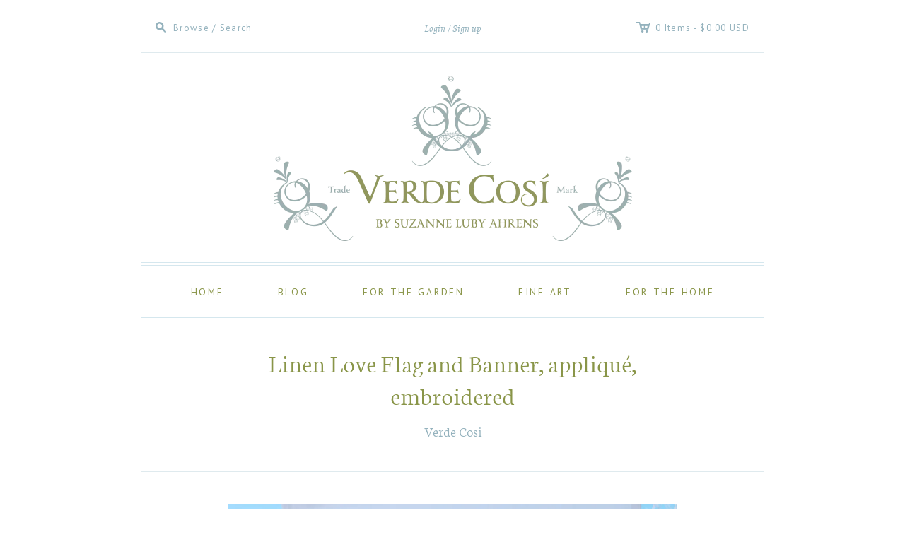

--- FILE ---
content_type: text/html; charset=utf-8
request_url: https://verdecosi.com/collections/fete-des-petales/products/linen-love-flag-and-banner-applique-embroidered
body_size: 17007
content:
<!doctype html>
<!--[if lt IE 7]> <html xmlns:fb="http://www.facebook.com/2008/fbml" class="no-js lt-ie10 lt-ie9 lt-ie8 lt-ie7  ie6" lang="en"> <![endif]-->
<!--[if IE 7]>    <html xmlns:fb="http://www.facebook.com/2008/fbml" class="no-js lt-ie10 lt-ie9 lt-ie8  ie7" lang="en"> <![endif]-->
<!--[if IE 8]>    <html xmlns:fb="http://www.facebook.com/2008/fbml" class="no-js lt-ie10 lt-ie9  ie8" lang="en"> <![endif]-->
<!--[if IE 9]>    <html xmlns:fb="http://www.facebook.com/2008/fbml" class="no-js lt-ie10 ie9" lang="en"> <![endif]-->
<!--[if (gt IE 9)|!(IE)]><!--> <html class="no-js"> <!--<![endif]-->
<head>

  <meta charset="utf-8">
  <meta http-equiv="X-UA-Compatible" content="IE=edge,chrome=1">

  <link rel="canonical" href="https://verdecosi.com/products/linen-love-flag-and-banner-applique-embroidered" />

  <title>
    Linen Love Flag and Banner, appliqué, embroidered

    

    

    
      &#8211; Verde Cosi
    
  </title>

  
    <meta name="description" content="Love is always in season with this Verde Cosi linen fabric appliqué and embroidery Love Flag and Banner. This lovely handmade beauty is sized to standard flag size and fits a standard flag pole. It also has a rod pocket at the bottom to convert to a banner. Embroidered with pink French knots. Flag/banner is two sided w" />
  

  <meta name="viewport" content="width=device-width, initial-scale=1.0">

  

  

<meta property="og:site_name" content="Verde Cosi" />
<meta property="og:url" content="https://verdecosi.com/products/linen-love-flag-and-banner-applique-embroidered" />
<meta property="og:title" content="Linen Love Flag and Banner, appliqué, embroidered" />

  <meta property="og:description" content="Love is always in season with this Verde Cosi linen fabric appliqué and embroidery Love Flag and Banner. This lovely handmade beauty is sized to standard flag size and fits a standard flag pole. It also has a rod pocket at the bottom to convert to a banner. Embroidered with pink French knots. Flag/banner is two sided w" />


  <meta property="og:type" content="product">
  
    <meta property="og:image" content="http://verdecosi.com/cdn/shop/products/2400x2400_LoveFlag_brightskycloseupheart_2236_grande.jpg?v=1612384210" />
    <meta property="og:image:secure_url" content="https://verdecosi.com/cdn/shop/products/2400x2400_LoveFlag_brightskycloseupheart_2236_grande.jpg?v=1612384210" />
  
    <meta property="og:image" content="http://verdecosi.com/cdn/shop/products/2400x2400_FloralsideFlag_2232_grande.jpg?v=1612384210" />
    <meta property="og:image:secure_url" content="https://verdecosi.com/cdn/shop/products/2400x2400_FloralsideFlag_2232_grande.jpg?v=1612384210" />
  
    <meta property="og:image" content="http://verdecosi.com/cdn/shop/products/2400x2400_blueBirdSideFlag_2184_grande.jpg?v=1612384210" />
    <meta property="og:image:secure_url" content="https://verdecosi.com/cdn/shop/products/2400x2400_blueBirdSideFlag_2184_grande.jpg?v=1612384210" />
  
    <meta property="og:image" content="http://verdecosi.com/cdn/shop/products/2400x2400_Embroiderydetailheartflag_grande.jpg?v=1612384210" />
    <meta property="og:image:secure_url" content="https://verdecosi.com/cdn/shop/products/2400x2400_Embroiderydetailheartflag_grande.jpg?v=1612384210" />
  
  <meta property="og:price:amount" content="78.00">
  <meta property="og:price:currency" content="USD">




<meta name="twitter:card" content="summary">




  <meta property="twitter:description" content="Love is always in season with this Verde Cosi linen fabric appliqué and embroidery Love Flag and Banner. This lovely handmade beauty is sized to standard flag size and fits a standard flag pole. It also has a rod pocket at the bottom to convert to a banner. Embroidered with pink French knots. Flag/banner is two sided w" />


<meta name="twitter:url" content="https://verdecosi.com/products/linen-love-flag-and-banner-applique-embroidered">


  <meta name="twitter:title" content="Linen Love Flag and Banner, appliqué, embroidered">
  <meta name="twitter:image" content="http://verdecosi.com/cdn/shop/products/2400x2400_LoveFlag_brightskycloseupheart_2236_grande.jpg?v=1612384210">


  









<link href="//fonts.googleapis.com/css?family=PT+Sans:400italic,700italic,400,700|Neuton:400,700" rel="stylesheet" type="text/css">


  <!-- 300 / 400italic / 700italic -->
  <link href="//verdecosi.com/cdn/shop/t/11/assets/neuton.css?v=52979549584672344891746390753" rel="stylesheet" type="text/css" media="all" />



  <link href="//verdecosi.com/cdn/shop/t/11/assets/theme.scss.css?v=89488875857541851981768505870" rel="stylesheet" type="text/css" media="all" />

  

  <script src="//verdecosi.com/cdn/shop/t/11/assets/jquery.min.1.7.1.js?v=159969339303273603591560780329" type="text/javascript"></script>
  <script src="//verdecosi.com/cdn/shop/t/11/assets/modernizr-2.5.3.min.js?v=4489257370694278461560780330" type="text/javascript"></script>

  <script src="//verdecosi.com/cdn/shopifycloud/storefront/assets/themes_support/option_selection-b017cd28.js" type="text/javascript"></script>
  <script src="//verdecosi.com/cdn/shopifycloud/storefront/assets/themes_support/api.jquery-7ab1a3a4.js" type="text/javascript"></script>
  <script src="/services/javascripts/currencies.js" type="text/javascript"></script>

  

  
<script>
  var Theme = {};

  Theme.version = "7.0.4";

  Theme.currency = "USD";
  Theme.moneyFormat = "${{amount}}";
  Theme.moneyFormatCurrency = "${{amount}} USD";

  
    Theme.currencySwitcher = true;
    Theme.currencySwitcherFormat = "money_with_currency_format";
    /*
      Override the default Theme.moneyFormat for recalculating
      prices on the product and cart templates.
    */
    Theme.moneyFormat = "${{amount}} USD";
  

  
</script>


  <script>window.performance && window.performance.mark && window.performance.mark('shopify.content_for_header.start');</script><meta id="shopify-digital-wallet" name="shopify-digital-wallet" content="/2098800/digital_wallets/dialog">
<meta name="shopify-checkout-api-token" content="37a21104805ae0f11c037b0db29ee553">
<meta id="in-context-paypal-metadata" data-shop-id="2098800" data-venmo-supported="false" data-environment="production" data-locale="en_US" data-paypal-v4="true" data-currency="USD">
<link rel="alternate" type="application/json+oembed" href="https://verdecosi.com/products/linen-love-flag-and-banner-applique-embroidered.oembed">
<script async="async" src="/checkouts/internal/preloads.js?locale=en-US"></script>
<link rel="preconnect" href="https://shop.app" crossorigin="anonymous">
<script async="async" src="https://shop.app/checkouts/internal/preloads.js?locale=en-US&shop_id=2098800" crossorigin="anonymous"></script>
<script id="apple-pay-shop-capabilities" type="application/json">{"shopId":2098800,"countryCode":"US","currencyCode":"USD","merchantCapabilities":["supports3DS"],"merchantId":"gid:\/\/shopify\/Shop\/2098800","merchantName":"Verde Cosi","requiredBillingContactFields":["postalAddress","email","phone"],"requiredShippingContactFields":["postalAddress","email","phone"],"shippingType":"shipping","supportedNetworks":["visa","masterCard","amex","discover","elo","jcb"],"total":{"type":"pending","label":"Verde Cosi","amount":"1.00"},"shopifyPaymentsEnabled":true,"supportsSubscriptions":true}</script>
<script id="shopify-features" type="application/json">{"accessToken":"37a21104805ae0f11c037b0db29ee553","betas":["rich-media-storefront-analytics"],"domain":"verdecosi.com","predictiveSearch":true,"shopId":2098800,"locale":"en"}</script>
<script>var Shopify = Shopify || {};
Shopify.shop = "verde-cosi.myshopify.com";
Shopify.locale = "en";
Shopify.currency = {"active":"USD","rate":"1.0"};
Shopify.country = "US";
Shopify.theme = {"name":"Garden Breeze 2019 190617","id":37365481527,"schema_name":null,"schema_version":null,"theme_store_id":null,"role":"main"};
Shopify.theme.handle = "null";
Shopify.theme.style = {"id":null,"handle":null};
Shopify.cdnHost = "verdecosi.com/cdn";
Shopify.routes = Shopify.routes || {};
Shopify.routes.root = "/";</script>
<script type="module">!function(o){(o.Shopify=o.Shopify||{}).modules=!0}(window);</script>
<script>!function(o){function n(){var o=[];function n(){o.push(Array.prototype.slice.apply(arguments))}return n.q=o,n}var t=o.Shopify=o.Shopify||{};t.loadFeatures=n(),t.autoloadFeatures=n()}(window);</script>
<script>
  window.ShopifyPay = window.ShopifyPay || {};
  window.ShopifyPay.apiHost = "shop.app\/pay";
  window.ShopifyPay.redirectState = null;
</script>
<script id="shop-js-analytics" type="application/json">{"pageType":"product"}</script>
<script defer="defer" async type="module" src="//verdecosi.com/cdn/shopifycloud/shop-js/modules/v2/client.init-shop-cart-sync_BT-GjEfc.en.esm.js"></script>
<script defer="defer" async type="module" src="//verdecosi.com/cdn/shopifycloud/shop-js/modules/v2/chunk.common_D58fp_Oc.esm.js"></script>
<script defer="defer" async type="module" src="//verdecosi.com/cdn/shopifycloud/shop-js/modules/v2/chunk.modal_xMitdFEc.esm.js"></script>
<script type="module">
  await import("//verdecosi.com/cdn/shopifycloud/shop-js/modules/v2/client.init-shop-cart-sync_BT-GjEfc.en.esm.js");
await import("//verdecosi.com/cdn/shopifycloud/shop-js/modules/v2/chunk.common_D58fp_Oc.esm.js");
await import("//verdecosi.com/cdn/shopifycloud/shop-js/modules/v2/chunk.modal_xMitdFEc.esm.js");

  window.Shopify.SignInWithShop?.initShopCartSync?.({"fedCMEnabled":true,"windoidEnabled":true});

</script>
<script>
  window.Shopify = window.Shopify || {};
  if (!window.Shopify.featureAssets) window.Shopify.featureAssets = {};
  window.Shopify.featureAssets['shop-js'] = {"shop-cart-sync":["modules/v2/client.shop-cart-sync_DZOKe7Ll.en.esm.js","modules/v2/chunk.common_D58fp_Oc.esm.js","modules/v2/chunk.modal_xMitdFEc.esm.js"],"init-fed-cm":["modules/v2/client.init-fed-cm_B6oLuCjv.en.esm.js","modules/v2/chunk.common_D58fp_Oc.esm.js","modules/v2/chunk.modal_xMitdFEc.esm.js"],"shop-cash-offers":["modules/v2/client.shop-cash-offers_D2sdYoxE.en.esm.js","modules/v2/chunk.common_D58fp_Oc.esm.js","modules/v2/chunk.modal_xMitdFEc.esm.js"],"shop-login-button":["modules/v2/client.shop-login-button_QeVjl5Y3.en.esm.js","modules/v2/chunk.common_D58fp_Oc.esm.js","modules/v2/chunk.modal_xMitdFEc.esm.js"],"pay-button":["modules/v2/client.pay-button_DXTOsIq6.en.esm.js","modules/v2/chunk.common_D58fp_Oc.esm.js","modules/v2/chunk.modal_xMitdFEc.esm.js"],"shop-button":["modules/v2/client.shop-button_DQZHx9pm.en.esm.js","modules/v2/chunk.common_D58fp_Oc.esm.js","modules/v2/chunk.modal_xMitdFEc.esm.js"],"avatar":["modules/v2/client.avatar_BTnouDA3.en.esm.js"],"init-windoid":["modules/v2/client.init-windoid_CR1B-cfM.en.esm.js","modules/v2/chunk.common_D58fp_Oc.esm.js","modules/v2/chunk.modal_xMitdFEc.esm.js"],"init-shop-for-new-customer-accounts":["modules/v2/client.init-shop-for-new-customer-accounts_C_vY_xzh.en.esm.js","modules/v2/client.shop-login-button_QeVjl5Y3.en.esm.js","modules/v2/chunk.common_D58fp_Oc.esm.js","modules/v2/chunk.modal_xMitdFEc.esm.js"],"init-shop-email-lookup-coordinator":["modules/v2/client.init-shop-email-lookup-coordinator_BI7n9ZSv.en.esm.js","modules/v2/chunk.common_D58fp_Oc.esm.js","modules/v2/chunk.modal_xMitdFEc.esm.js"],"init-shop-cart-sync":["modules/v2/client.init-shop-cart-sync_BT-GjEfc.en.esm.js","modules/v2/chunk.common_D58fp_Oc.esm.js","modules/v2/chunk.modal_xMitdFEc.esm.js"],"shop-toast-manager":["modules/v2/client.shop-toast-manager_DiYdP3xc.en.esm.js","modules/v2/chunk.common_D58fp_Oc.esm.js","modules/v2/chunk.modal_xMitdFEc.esm.js"],"init-customer-accounts":["modules/v2/client.init-customer-accounts_D9ZNqS-Q.en.esm.js","modules/v2/client.shop-login-button_QeVjl5Y3.en.esm.js","modules/v2/chunk.common_D58fp_Oc.esm.js","modules/v2/chunk.modal_xMitdFEc.esm.js"],"init-customer-accounts-sign-up":["modules/v2/client.init-customer-accounts-sign-up_iGw4briv.en.esm.js","modules/v2/client.shop-login-button_QeVjl5Y3.en.esm.js","modules/v2/chunk.common_D58fp_Oc.esm.js","modules/v2/chunk.modal_xMitdFEc.esm.js"],"shop-follow-button":["modules/v2/client.shop-follow-button_CqMgW2wH.en.esm.js","modules/v2/chunk.common_D58fp_Oc.esm.js","modules/v2/chunk.modal_xMitdFEc.esm.js"],"checkout-modal":["modules/v2/client.checkout-modal_xHeaAweL.en.esm.js","modules/v2/chunk.common_D58fp_Oc.esm.js","modules/v2/chunk.modal_xMitdFEc.esm.js"],"shop-login":["modules/v2/client.shop-login_D91U-Q7h.en.esm.js","modules/v2/chunk.common_D58fp_Oc.esm.js","modules/v2/chunk.modal_xMitdFEc.esm.js"],"lead-capture":["modules/v2/client.lead-capture_BJmE1dJe.en.esm.js","modules/v2/chunk.common_D58fp_Oc.esm.js","modules/v2/chunk.modal_xMitdFEc.esm.js"],"payment-terms":["modules/v2/client.payment-terms_Ci9AEqFq.en.esm.js","modules/v2/chunk.common_D58fp_Oc.esm.js","modules/v2/chunk.modal_xMitdFEc.esm.js"]};
</script>
<script>(function() {
  var isLoaded = false;
  function asyncLoad() {
    if (isLoaded) return;
    isLoaded = true;
    var urls = ["https:\/\/cdn1.stamped.io\/files\/widget.min.js?shop=verde-cosi.myshopify.com"];
    for (var i = 0; i < urls.length; i++) {
      var s = document.createElement('script');
      s.type = 'text/javascript';
      s.async = true;
      s.src = urls[i];
      var x = document.getElementsByTagName('script')[0];
      x.parentNode.insertBefore(s, x);
    }
  };
  if(window.attachEvent) {
    window.attachEvent('onload', asyncLoad);
  } else {
    window.addEventListener('load', asyncLoad, false);
  }
})();</script>
<script id="__st">var __st={"a":2098800,"offset":-18000,"reqid":"e59c1c4b-d61f-49e1-8f26-33952b1722fd-1769359149","pageurl":"verdecosi.com\/collections\/fete-des-petales\/products\/linen-love-flag-and-banner-applique-embroidered","u":"6b30e5052423","p":"product","rtyp":"product","rid":4672348717111};</script>
<script>window.ShopifyPaypalV4VisibilityTracking = true;</script>
<script id="captcha-bootstrap">!function(){'use strict';const t='contact',e='account',n='new_comment',o=[[t,t],['blogs',n],['comments',n],[t,'customer']],c=[[e,'customer_login'],[e,'guest_login'],[e,'recover_customer_password'],[e,'create_customer']],r=t=>t.map((([t,e])=>`form[action*='/${t}']:not([data-nocaptcha='true']) input[name='form_type'][value='${e}']`)).join(','),a=t=>()=>t?[...document.querySelectorAll(t)].map((t=>t.form)):[];function s(){const t=[...o],e=r(t);return a(e)}const i='password',u='form_key',d=['recaptcha-v3-token','g-recaptcha-response','h-captcha-response',i],f=()=>{try{return window.sessionStorage}catch{return}},m='__shopify_v',_=t=>t.elements[u];function p(t,e,n=!1){try{const o=window.sessionStorage,c=JSON.parse(o.getItem(e)),{data:r}=function(t){const{data:e,action:n}=t;return t[m]||n?{data:e,action:n}:{data:t,action:n}}(c);for(const[e,n]of Object.entries(r))t.elements[e]&&(t.elements[e].value=n);n&&o.removeItem(e)}catch(o){console.error('form repopulation failed',{error:o})}}const l='form_type',E='cptcha';function T(t){t.dataset[E]=!0}const w=window,h=w.document,L='Shopify',v='ce_forms',y='captcha';let A=!1;((t,e)=>{const n=(g='f06e6c50-85a8-45c8-87d0-21a2b65856fe',I='https://cdn.shopify.com/shopifycloud/storefront-forms-hcaptcha/ce_storefront_forms_captcha_hcaptcha.v1.5.2.iife.js',D={infoText:'Protected by hCaptcha',privacyText:'Privacy',termsText:'Terms'},(t,e,n)=>{const o=w[L][v],c=o.bindForm;if(c)return c(t,g,e,D).then(n);var r;o.q.push([[t,g,e,D],n]),r=I,A||(h.body.append(Object.assign(h.createElement('script'),{id:'captcha-provider',async:!0,src:r})),A=!0)});var g,I,D;w[L]=w[L]||{},w[L][v]=w[L][v]||{},w[L][v].q=[],w[L][y]=w[L][y]||{},w[L][y].protect=function(t,e){n(t,void 0,e),T(t)},Object.freeze(w[L][y]),function(t,e,n,w,h,L){const[v,y,A,g]=function(t,e,n){const i=e?o:[],u=t?c:[],d=[...i,...u],f=r(d),m=r(i),_=r(d.filter((([t,e])=>n.includes(e))));return[a(f),a(m),a(_),s()]}(w,h,L),I=t=>{const e=t.target;return e instanceof HTMLFormElement?e:e&&e.form},D=t=>v().includes(t);t.addEventListener('submit',(t=>{const e=I(t);if(!e)return;const n=D(e)&&!e.dataset.hcaptchaBound&&!e.dataset.recaptchaBound,o=_(e),c=g().includes(e)&&(!o||!o.value);(n||c)&&t.preventDefault(),c&&!n&&(function(t){try{if(!f())return;!function(t){const e=f();if(!e)return;const n=_(t);if(!n)return;const o=n.value;o&&e.removeItem(o)}(t);const e=Array.from(Array(32),(()=>Math.random().toString(36)[2])).join('');!function(t,e){_(t)||t.append(Object.assign(document.createElement('input'),{type:'hidden',name:u})),t.elements[u].value=e}(t,e),function(t,e){const n=f();if(!n)return;const o=[...t.querySelectorAll(`input[type='${i}']`)].map((({name:t})=>t)),c=[...d,...o],r={};for(const[a,s]of new FormData(t).entries())c.includes(a)||(r[a]=s);n.setItem(e,JSON.stringify({[m]:1,action:t.action,data:r}))}(t,e)}catch(e){console.error('failed to persist form',e)}}(e),e.submit())}));const S=(t,e)=>{t&&!t.dataset[E]&&(n(t,e.some((e=>e===t))),T(t))};for(const o of['focusin','change'])t.addEventListener(o,(t=>{const e=I(t);D(e)&&S(e,y())}));const B=e.get('form_key'),M=e.get(l),P=B&&M;t.addEventListener('DOMContentLoaded',(()=>{const t=y();if(P)for(const e of t)e.elements[l].value===M&&p(e,B);[...new Set([...A(),...v().filter((t=>'true'===t.dataset.shopifyCaptcha))])].forEach((e=>S(e,t)))}))}(h,new URLSearchParams(w.location.search),n,t,e,['guest_login'])})(!0,!0)}();</script>
<script integrity="sha256-4kQ18oKyAcykRKYeNunJcIwy7WH5gtpwJnB7kiuLZ1E=" data-source-attribution="shopify.loadfeatures" defer="defer" src="//verdecosi.com/cdn/shopifycloud/storefront/assets/storefront/load_feature-a0a9edcb.js" crossorigin="anonymous"></script>
<script crossorigin="anonymous" defer="defer" src="//verdecosi.com/cdn/shopifycloud/storefront/assets/shopify_pay/storefront-65b4c6d7.js?v=20250812"></script>
<script data-source-attribution="shopify.dynamic_checkout.dynamic.init">var Shopify=Shopify||{};Shopify.PaymentButton=Shopify.PaymentButton||{isStorefrontPortableWallets:!0,init:function(){window.Shopify.PaymentButton.init=function(){};var t=document.createElement("script");t.src="https://verdecosi.com/cdn/shopifycloud/portable-wallets/latest/portable-wallets.en.js",t.type="module",document.head.appendChild(t)}};
</script>
<script data-source-attribution="shopify.dynamic_checkout.buyer_consent">
  function portableWalletsHideBuyerConsent(e){var t=document.getElementById("shopify-buyer-consent"),n=document.getElementById("shopify-subscription-policy-button");t&&n&&(t.classList.add("hidden"),t.setAttribute("aria-hidden","true"),n.removeEventListener("click",e))}function portableWalletsShowBuyerConsent(e){var t=document.getElementById("shopify-buyer-consent"),n=document.getElementById("shopify-subscription-policy-button");t&&n&&(t.classList.remove("hidden"),t.removeAttribute("aria-hidden"),n.addEventListener("click",e))}window.Shopify?.PaymentButton&&(window.Shopify.PaymentButton.hideBuyerConsent=portableWalletsHideBuyerConsent,window.Shopify.PaymentButton.showBuyerConsent=portableWalletsShowBuyerConsent);
</script>
<script data-source-attribution="shopify.dynamic_checkout.cart.bootstrap">document.addEventListener("DOMContentLoaded",(function(){function t(){return document.querySelector("shopify-accelerated-checkout-cart, shopify-accelerated-checkout")}if(t())Shopify.PaymentButton.init();else{new MutationObserver((function(e,n){t()&&(Shopify.PaymentButton.init(),n.disconnect())})).observe(document.body,{childList:!0,subtree:!0})}}));
</script>
<link id="shopify-accelerated-checkout-styles" rel="stylesheet" media="screen" href="https://verdecosi.com/cdn/shopifycloud/portable-wallets/latest/accelerated-checkout-backwards-compat.css" crossorigin="anonymous">
<style id="shopify-accelerated-checkout-cart">
        #shopify-buyer-consent {
  margin-top: 1em;
  display: inline-block;
  width: 100%;
}

#shopify-buyer-consent.hidden {
  display: none;
}

#shopify-subscription-policy-button {
  background: none;
  border: none;
  padding: 0;
  text-decoration: underline;
  font-size: inherit;
  cursor: pointer;
}

#shopify-subscription-policy-button::before {
  box-shadow: none;
}

      </style>

<script>window.performance && window.performance.mark && window.performance.mark('shopify.content_for_header.end');</script>

  

<link href="https://monorail-edge.shopifysvc.com" rel="dns-prefetch">
<script>(function(){if ("sendBeacon" in navigator && "performance" in window) {try {var session_token_from_headers = performance.getEntriesByType('navigation')[0].serverTiming.find(x => x.name == '_s').description;} catch {var session_token_from_headers = undefined;}var session_cookie_matches = document.cookie.match(/_shopify_s=([^;]*)/);var session_token_from_cookie = session_cookie_matches && session_cookie_matches.length === 2 ? session_cookie_matches[1] : "";var session_token = session_token_from_headers || session_token_from_cookie || "";function handle_abandonment_event(e) {var entries = performance.getEntries().filter(function(entry) {return /monorail-edge.shopifysvc.com/.test(entry.name);});if (!window.abandonment_tracked && entries.length === 0) {window.abandonment_tracked = true;var currentMs = Date.now();var navigation_start = performance.timing.navigationStart;var payload = {shop_id: 2098800,url: window.location.href,navigation_start,duration: currentMs - navigation_start,session_token,page_type: "product"};window.navigator.sendBeacon("https://monorail-edge.shopifysvc.com/v1/produce", JSON.stringify({schema_id: "online_store_buyer_site_abandonment/1.1",payload: payload,metadata: {event_created_at_ms: currentMs,event_sent_at_ms: currentMs}}));}}window.addEventListener('pagehide', handle_abandonment_event);}}());</script>
<script id="web-pixels-manager-setup">(function e(e,d,r,n,o){if(void 0===o&&(o={}),!Boolean(null===(a=null===(i=window.Shopify)||void 0===i?void 0:i.analytics)||void 0===a?void 0:a.replayQueue)){var i,a;window.Shopify=window.Shopify||{};var t=window.Shopify;t.analytics=t.analytics||{};var s=t.analytics;s.replayQueue=[],s.publish=function(e,d,r){return s.replayQueue.push([e,d,r]),!0};try{self.performance.mark("wpm:start")}catch(e){}var l=function(){var e={modern:/Edge?\/(1{2}[4-9]|1[2-9]\d|[2-9]\d{2}|\d{4,})\.\d+(\.\d+|)|Firefox\/(1{2}[4-9]|1[2-9]\d|[2-9]\d{2}|\d{4,})\.\d+(\.\d+|)|Chrom(ium|e)\/(9{2}|\d{3,})\.\d+(\.\d+|)|(Maci|X1{2}).+ Version\/(15\.\d+|(1[6-9]|[2-9]\d|\d{3,})\.\d+)([,.]\d+|)( \(\w+\)|)( Mobile\/\w+|) Safari\/|Chrome.+OPR\/(9{2}|\d{3,})\.\d+\.\d+|(CPU[ +]OS|iPhone[ +]OS|CPU[ +]iPhone|CPU IPhone OS|CPU iPad OS)[ +]+(15[._]\d+|(1[6-9]|[2-9]\d|\d{3,})[._]\d+)([._]\d+|)|Android:?[ /-](13[3-9]|1[4-9]\d|[2-9]\d{2}|\d{4,})(\.\d+|)(\.\d+|)|Android.+Firefox\/(13[5-9]|1[4-9]\d|[2-9]\d{2}|\d{4,})\.\d+(\.\d+|)|Android.+Chrom(ium|e)\/(13[3-9]|1[4-9]\d|[2-9]\d{2}|\d{4,})\.\d+(\.\d+|)|SamsungBrowser\/([2-9]\d|\d{3,})\.\d+/,legacy:/Edge?\/(1[6-9]|[2-9]\d|\d{3,})\.\d+(\.\d+|)|Firefox\/(5[4-9]|[6-9]\d|\d{3,})\.\d+(\.\d+|)|Chrom(ium|e)\/(5[1-9]|[6-9]\d|\d{3,})\.\d+(\.\d+|)([\d.]+$|.*Safari\/(?![\d.]+ Edge\/[\d.]+$))|(Maci|X1{2}).+ Version\/(10\.\d+|(1[1-9]|[2-9]\d|\d{3,})\.\d+)([,.]\d+|)( \(\w+\)|)( Mobile\/\w+|) Safari\/|Chrome.+OPR\/(3[89]|[4-9]\d|\d{3,})\.\d+\.\d+|(CPU[ +]OS|iPhone[ +]OS|CPU[ +]iPhone|CPU IPhone OS|CPU iPad OS)[ +]+(10[._]\d+|(1[1-9]|[2-9]\d|\d{3,})[._]\d+)([._]\d+|)|Android:?[ /-](13[3-9]|1[4-9]\d|[2-9]\d{2}|\d{4,})(\.\d+|)(\.\d+|)|Mobile Safari.+OPR\/([89]\d|\d{3,})\.\d+\.\d+|Android.+Firefox\/(13[5-9]|1[4-9]\d|[2-9]\d{2}|\d{4,})\.\d+(\.\d+|)|Android.+Chrom(ium|e)\/(13[3-9]|1[4-9]\d|[2-9]\d{2}|\d{4,})\.\d+(\.\d+|)|Android.+(UC? ?Browser|UCWEB|U3)[ /]?(15\.([5-9]|\d{2,})|(1[6-9]|[2-9]\d|\d{3,})\.\d+)\.\d+|SamsungBrowser\/(5\.\d+|([6-9]|\d{2,})\.\d+)|Android.+MQ{2}Browser\/(14(\.(9|\d{2,})|)|(1[5-9]|[2-9]\d|\d{3,})(\.\d+|))(\.\d+|)|K[Aa][Ii]OS\/(3\.\d+|([4-9]|\d{2,})\.\d+)(\.\d+|)/},d=e.modern,r=e.legacy,n=navigator.userAgent;return n.match(d)?"modern":n.match(r)?"legacy":"unknown"}(),u="modern"===l?"modern":"legacy",c=(null!=n?n:{modern:"",legacy:""})[u],f=function(e){return[e.baseUrl,"/wpm","/b",e.hashVersion,"modern"===e.buildTarget?"m":"l",".js"].join("")}({baseUrl:d,hashVersion:r,buildTarget:u}),m=function(e){var d=e.version,r=e.bundleTarget,n=e.surface,o=e.pageUrl,i=e.monorailEndpoint;return{emit:function(e){var a=e.status,t=e.errorMsg,s=(new Date).getTime(),l=JSON.stringify({metadata:{event_sent_at_ms:s},events:[{schema_id:"web_pixels_manager_load/3.1",payload:{version:d,bundle_target:r,page_url:o,status:a,surface:n,error_msg:t},metadata:{event_created_at_ms:s}}]});if(!i)return console&&console.warn&&console.warn("[Web Pixels Manager] No Monorail endpoint provided, skipping logging."),!1;try{return self.navigator.sendBeacon.bind(self.navigator)(i,l)}catch(e){}var u=new XMLHttpRequest;try{return u.open("POST",i,!0),u.setRequestHeader("Content-Type","text/plain"),u.send(l),!0}catch(e){return console&&console.warn&&console.warn("[Web Pixels Manager] Got an unhandled error while logging to Monorail."),!1}}}}({version:r,bundleTarget:l,surface:e.surface,pageUrl:self.location.href,monorailEndpoint:e.monorailEndpoint});try{o.browserTarget=l,function(e){var d=e.src,r=e.async,n=void 0===r||r,o=e.onload,i=e.onerror,a=e.sri,t=e.scriptDataAttributes,s=void 0===t?{}:t,l=document.createElement("script"),u=document.querySelector("head"),c=document.querySelector("body");if(l.async=n,l.src=d,a&&(l.integrity=a,l.crossOrigin="anonymous"),s)for(var f in s)if(Object.prototype.hasOwnProperty.call(s,f))try{l.dataset[f]=s[f]}catch(e){}if(o&&l.addEventListener("load",o),i&&l.addEventListener("error",i),u)u.appendChild(l);else{if(!c)throw new Error("Did not find a head or body element to append the script");c.appendChild(l)}}({src:f,async:!0,onload:function(){if(!function(){var e,d;return Boolean(null===(d=null===(e=window.Shopify)||void 0===e?void 0:e.analytics)||void 0===d?void 0:d.initialized)}()){var d=window.webPixelsManager.init(e)||void 0;if(d){var r=window.Shopify.analytics;r.replayQueue.forEach((function(e){var r=e[0],n=e[1],o=e[2];d.publishCustomEvent(r,n,o)})),r.replayQueue=[],r.publish=d.publishCustomEvent,r.visitor=d.visitor,r.initialized=!0}}},onerror:function(){return m.emit({status:"failed",errorMsg:"".concat(f," has failed to load")})},sri:function(e){var d=/^sha384-[A-Za-z0-9+/=]+$/;return"string"==typeof e&&d.test(e)}(c)?c:"",scriptDataAttributes:o}),m.emit({status:"loading"})}catch(e){m.emit({status:"failed",errorMsg:(null==e?void 0:e.message)||"Unknown error"})}}})({shopId: 2098800,storefrontBaseUrl: "https://verdecosi.com",extensionsBaseUrl: "https://extensions.shopifycdn.com/cdn/shopifycloud/web-pixels-manager",monorailEndpoint: "https://monorail-edge.shopifysvc.com/unstable/produce_batch",surface: "storefront-renderer",enabledBetaFlags: ["2dca8a86"],webPixelsConfigList: [{"id":"shopify-app-pixel","configuration":"{}","eventPayloadVersion":"v1","runtimeContext":"STRICT","scriptVersion":"0450","apiClientId":"shopify-pixel","type":"APP","privacyPurposes":["ANALYTICS","MARKETING"]},{"id":"shopify-custom-pixel","eventPayloadVersion":"v1","runtimeContext":"LAX","scriptVersion":"0450","apiClientId":"shopify-pixel","type":"CUSTOM","privacyPurposes":["ANALYTICS","MARKETING"]}],isMerchantRequest: false,initData: {"shop":{"name":"Verde Cosi","paymentSettings":{"currencyCode":"USD"},"myshopifyDomain":"verde-cosi.myshopify.com","countryCode":"US","storefrontUrl":"https:\/\/verdecosi.com"},"customer":null,"cart":null,"checkout":null,"productVariants":[{"price":{"amount":78.0,"currencyCode":"USD"},"product":{"title":"Linen Love Flag and Banner, appliqué, embroidered","vendor":"Verde Cosi","id":"4672348717111","untranslatedTitle":"Linen Love Flag and Banner, appliqué, embroidered","url":"\/products\/linen-love-flag-and-banner-applique-embroidered","type":"flag"},"id":"32490338189367","image":{"src":"\/\/verdecosi.com\/cdn\/shop\/products\/2400x2400_LoveFlag_brightskycloseupheart_2236.jpg?v=1612384210"},"sku":"","title":"Default Title","untranslatedTitle":"Default Title"}],"purchasingCompany":null},},"https://verdecosi.com/cdn","fcfee988w5aeb613cpc8e4bc33m6693e112",{"modern":"","legacy":""},{"shopId":"2098800","storefrontBaseUrl":"https:\/\/verdecosi.com","extensionBaseUrl":"https:\/\/extensions.shopifycdn.com\/cdn\/shopifycloud\/web-pixels-manager","surface":"storefront-renderer","enabledBetaFlags":"[\"2dca8a86\"]","isMerchantRequest":"false","hashVersion":"fcfee988w5aeb613cpc8e4bc33m6693e112","publish":"custom","events":"[[\"page_viewed\",{}],[\"product_viewed\",{\"productVariant\":{\"price\":{\"amount\":78.0,\"currencyCode\":\"USD\"},\"product\":{\"title\":\"Linen Love Flag and Banner, appliqué, embroidered\",\"vendor\":\"Verde Cosi\",\"id\":\"4672348717111\",\"untranslatedTitle\":\"Linen Love Flag and Banner, appliqué, embroidered\",\"url\":\"\/products\/linen-love-flag-and-banner-applique-embroidered\",\"type\":\"flag\"},\"id\":\"32490338189367\",\"image\":{\"src\":\"\/\/verdecosi.com\/cdn\/shop\/products\/2400x2400_LoveFlag_brightskycloseupheart_2236.jpg?v=1612384210\"},\"sku\":\"\",\"title\":\"Default Title\",\"untranslatedTitle\":\"Default Title\"}}]]"});</script><script>
  window.ShopifyAnalytics = window.ShopifyAnalytics || {};
  window.ShopifyAnalytics.meta = window.ShopifyAnalytics.meta || {};
  window.ShopifyAnalytics.meta.currency = 'USD';
  var meta = {"product":{"id":4672348717111,"gid":"gid:\/\/shopify\/Product\/4672348717111","vendor":"Verde Cosi","type":"flag","handle":"linen-love-flag-and-banner-applique-embroidered","variants":[{"id":32490338189367,"price":7800,"name":"Linen Love Flag and Banner, appliqué, embroidered","public_title":null,"sku":""}],"remote":false},"page":{"pageType":"product","resourceType":"product","resourceId":4672348717111,"requestId":"e59c1c4b-d61f-49e1-8f26-33952b1722fd-1769359149"}};
  for (var attr in meta) {
    window.ShopifyAnalytics.meta[attr] = meta[attr];
  }
</script>
<script class="analytics">
  (function () {
    var customDocumentWrite = function(content) {
      var jquery = null;

      if (window.jQuery) {
        jquery = window.jQuery;
      } else if (window.Checkout && window.Checkout.$) {
        jquery = window.Checkout.$;
      }

      if (jquery) {
        jquery('body').append(content);
      }
    };

    var hasLoggedConversion = function(token) {
      if (token) {
        return document.cookie.indexOf('loggedConversion=' + token) !== -1;
      }
      return false;
    }

    var setCookieIfConversion = function(token) {
      if (token) {
        var twoMonthsFromNow = new Date(Date.now());
        twoMonthsFromNow.setMonth(twoMonthsFromNow.getMonth() + 2);

        document.cookie = 'loggedConversion=' + token + '; expires=' + twoMonthsFromNow;
      }
    }

    var trekkie = window.ShopifyAnalytics.lib = window.trekkie = window.trekkie || [];
    if (trekkie.integrations) {
      return;
    }
    trekkie.methods = [
      'identify',
      'page',
      'ready',
      'track',
      'trackForm',
      'trackLink'
    ];
    trekkie.factory = function(method) {
      return function() {
        var args = Array.prototype.slice.call(arguments);
        args.unshift(method);
        trekkie.push(args);
        return trekkie;
      };
    };
    for (var i = 0; i < trekkie.methods.length; i++) {
      var key = trekkie.methods[i];
      trekkie[key] = trekkie.factory(key);
    }
    trekkie.load = function(config) {
      trekkie.config = config || {};
      trekkie.config.initialDocumentCookie = document.cookie;
      var first = document.getElementsByTagName('script')[0];
      var script = document.createElement('script');
      script.type = 'text/javascript';
      script.onerror = function(e) {
        var scriptFallback = document.createElement('script');
        scriptFallback.type = 'text/javascript';
        scriptFallback.onerror = function(error) {
                var Monorail = {
      produce: function produce(monorailDomain, schemaId, payload) {
        var currentMs = new Date().getTime();
        var event = {
          schema_id: schemaId,
          payload: payload,
          metadata: {
            event_created_at_ms: currentMs,
            event_sent_at_ms: currentMs
          }
        };
        return Monorail.sendRequest("https://" + monorailDomain + "/v1/produce", JSON.stringify(event));
      },
      sendRequest: function sendRequest(endpointUrl, payload) {
        // Try the sendBeacon API
        if (window && window.navigator && typeof window.navigator.sendBeacon === 'function' && typeof window.Blob === 'function' && !Monorail.isIos12()) {
          var blobData = new window.Blob([payload], {
            type: 'text/plain'
          });

          if (window.navigator.sendBeacon(endpointUrl, blobData)) {
            return true;
          } // sendBeacon was not successful

        } // XHR beacon

        var xhr = new XMLHttpRequest();

        try {
          xhr.open('POST', endpointUrl);
          xhr.setRequestHeader('Content-Type', 'text/plain');
          xhr.send(payload);
        } catch (e) {
          console.log(e);
        }

        return false;
      },
      isIos12: function isIos12() {
        return window.navigator.userAgent.lastIndexOf('iPhone; CPU iPhone OS 12_') !== -1 || window.navigator.userAgent.lastIndexOf('iPad; CPU OS 12_') !== -1;
      }
    };
    Monorail.produce('monorail-edge.shopifysvc.com',
      'trekkie_storefront_load_errors/1.1',
      {shop_id: 2098800,
      theme_id: 37365481527,
      app_name: "storefront",
      context_url: window.location.href,
      source_url: "//verdecosi.com/cdn/s/trekkie.storefront.8d95595f799fbf7e1d32231b9a28fd43b70c67d3.min.js"});

        };
        scriptFallback.async = true;
        scriptFallback.src = '//verdecosi.com/cdn/s/trekkie.storefront.8d95595f799fbf7e1d32231b9a28fd43b70c67d3.min.js';
        first.parentNode.insertBefore(scriptFallback, first);
      };
      script.async = true;
      script.src = '//verdecosi.com/cdn/s/trekkie.storefront.8d95595f799fbf7e1d32231b9a28fd43b70c67d3.min.js';
      first.parentNode.insertBefore(script, first);
    };
    trekkie.load(
      {"Trekkie":{"appName":"storefront","development":false,"defaultAttributes":{"shopId":2098800,"isMerchantRequest":null,"themeId":37365481527,"themeCityHash":"6923919379608158965","contentLanguage":"en","currency":"USD","eventMetadataId":"42155776-e7fc-463d-a763-4de1883d6be3"},"isServerSideCookieWritingEnabled":true,"monorailRegion":"shop_domain","enabledBetaFlags":["65f19447"]},"Session Attribution":{},"S2S":{"facebookCapiEnabled":false,"source":"trekkie-storefront-renderer","apiClientId":580111}}
    );

    var loaded = false;
    trekkie.ready(function() {
      if (loaded) return;
      loaded = true;

      window.ShopifyAnalytics.lib = window.trekkie;

      var originalDocumentWrite = document.write;
      document.write = customDocumentWrite;
      try { window.ShopifyAnalytics.merchantGoogleAnalytics.call(this); } catch(error) {};
      document.write = originalDocumentWrite;

      window.ShopifyAnalytics.lib.page(null,{"pageType":"product","resourceType":"product","resourceId":4672348717111,"requestId":"e59c1c4b-d61f-49e1-8f26-33952b1722fd-1769359149","shopifyEmitted":true});

      var match = window.location.pathname.match(/checkouts\/(.+)\/(thank_you|post_purchase)/)
      var token = match? match[1]: undefined;
      if (!hasLoggedConversion(token)) {
        setCookieIfConversion(token);
        window.ShopifyAnalytics.lib.track("Viewed Product",{"currency":"USD","variantId":32490338189367,"productId":4672348717111,"productGid":"gid:\/\/shopify\/Product\/4672348717111","name":"Linen Love Flag and Banner, appliqué, embroidered","price":"78.00","sku":"","brand":"Verde Cosi","variant":null,"category":"flag","nonInteraction":true,"remote":false},undefined,undefined,{"shopifyEmitted":true});
      window.ShopifyAnalytics.lib.track("monorail:\/\/trekkie_storefront_viewed_product\/1.1",{"currency":"USD","variantId":32490338189367,"productId":4672348717111,"productGid":"gid:\/\/shopify\/Product\/4672348717111","name":"Linen Love Flag and Banner, appliqué, embroidered","price":"78.00","sku":"","brand":"Verde Cosi","variant":null,"category":"flag","nonInteraction":true,"remote":false,"referer":"https:\/\/verdecosi.com\/collections\/fete-des-petales\/products\/linen-love-flag-and-banner-applique-embroidered"});
      }
    });


        var eventsListenerScript = document.createElement('script');
        eventsListenerScript.async = true;
        eventsListenerScript.src = "//verdecosi.com/cdn/shopifycloud/storefront/assets/shop_events_listener-3da45d37.js";
        document.getElementsByTagName('head')[0].appendChild(eventsListenerScript);

})();</script>
<script
  defer
  src="https://verdecosi.com/cdn/shopifycloud/perf-kit/shopify-perf-kit-3.0.4.min.js"
  data-application="storefront-renderer"
  data-shop-id="2098800"
  data-render-region="gcp-us-east1"
  data-page-type="product"
  data-theme-instance-id="37365481527"
  data-theme-name=""
  data-theme-version=""
  data-monorail-region="shop_domain"
  data-resource-timing-sampling-rate="10"
  data-shs="true"
  data-shs-beacon="true"
  data-shs-export-with-fetch="true"
  data-shs-logs-sample-rate="1"
  data-shs-beacon-endpoint="https://verdecosi.com/api/collect"
></script>
</head>

<body class="
  minimalist
  light
  template-product
  neuton
  
  
  pt-sans
  
">

  <div id="fb-root"></div>
  <script>(function(d, s, id) {
    var js, fjs = d.getElementsByTagName(s)[0];
    if (d.getElementById(id)) return;
    js = d.createElement(s); js.id = id;
    js.src = "//connect.facebook.net/en_US/all.js#xfbml=1&appId=187795038002910";
    fjs.parentNode.insertBefore(js, fjs);
  }(document, 'script', 'facebook-jssdk'));</script>

  

  <div id="page-wrap" class="clearfix has-payment-options">

    
<header class="main-header">

  <ul class="header-tools clearfix">
    <li class="search accent-text">
      
<span class="search-toggle-button">

  <span class="search-toggle-title"><span class="browse-icon">M</span> Browse / search</span>

  <span class="search-browse-parent-outline">
    <div class="search-browse-container">
      <ul>

        <li class=" clearfix">
          <form class="search-form" action="/search" method="get">
            <input name="q" type="text" placeholder="Enter search terms" class="search-field styled-text-field">
            <input type="submit" value="Search" class="search-submit action-btn accent-text" name="submit">
          </form>
        </li>

        
          <li>
            <label for="shop-by-category" class="accent-text">Shop by category</label>
            <select name="shop-by-category" class="shop-by-category" size="1">
              <option>Choose a category</option>
              
              <option value="/collections/about-to-bloom">About to Bloom</option>
              
              <option value="/collections/art">Fine Art</option>
              
              <option value="/collections/for-the-garden">For the Garden</option>
              
              <option value="/collections/for-the-home">For the Home</option>
              
              <option value="/collections/fete-des-petales">fête des pétales</option>
              
              <option value="/collections/halloween-with-genevieve">Halloween with Genevieve</option>
              
              <option value="/collections/love-will-prevail">Love will Prevail</option>
              
              <option value="/collections/pillows">Pillows</option>
              
            </select>
          </li>
        

        
          <li>
            <label for="shop-by-vendor" class="accent-text">Shop by vendor</label>
            <select name="shop-by-vendor" class="shop-by-vendor" size="1">
              <option>Choose a vendor</option>
              
                <option value="/collections/vendors?q=Lost%20Owl%20Woodworking">Lost Owl Woodworking</option>
              
                <option value="/collections/vendors?q=Pre%20de%20Provence">Pre de Provence</option>
              
                <option value="/collections/vendors?q=Verde%20Cosi">Verde Cosi</option>
              
            </select>
          </li>
        

      </ul>
    </div>
  </span>
</span>

    </li>

    <li class="account-details">
      

  
    <p>
      <a href="https://verdecosi.com/customer_authentication/redirect?locale=en&amp;region_country=US" id="customer_login_link">Login</a>
      
        <a href="https://account.verdecosi.com?locale=en" id="customer_register_link">Sign up</a>
      
    </p>
  


    </li>

    <li class="cart-details accent-text">
      <a href="/cart"><span class="cart-icon">c</span><span class="cart-item-count-wrap">0 items</span> - <span class="cart-amount-wrap money">$0.00</span></a>
    </li>
  </ul>

  <div class="logo-wrap ">
    
    

    
      <h2>
        <a href="/" class="logo ">
          <img class="standard" alt="Verde Cosi" src="//verdecosi.com/cdn/shop/t/11/assets/logo.png?v=150007192179455147291560780330">

          
        </a>
      </h2>
    
  </div>

  
<ul class="header-nav double-borders  accent-text main-nav">

  <li class="mobile-nav-item browse"><a><span>M</span>Browse</a></li>
  <li class="mobile-nav-item cart"><a href="/cart"><span>c</span>Cart</a></li>
  <li class="mobile-nav-item navigate"><a><span>n</span>Navigate</a></li>

  

    

    

    <li class="nav-item first   ">
      <a href="/">Home </a>

      

      
    </li>
  

    

    

    <li class="nav-item    ">
      <a href="http://verdecosiflowersandfibers.blogspot.com">Blog </a>

      

      
    </li>
  

    

    

    <li class="nav-item    ">
      <a href="/collections/for-the-garden">For the Garden </a>

      

      
    </li>
  

    

    

    <li class="nav-item    ">
      <a href="/collections/art">Fine Art </a>

      

      
    </li>
  

    

    

    <li class="nav-item  last  ">
      <a href="/collections/for-the-home">For the Home </a>

      

      
    </li>
  
</ul>


  <div class="mobile-browse-container"></div>
  <div class="mobile-nav-dropdown-container accent-text"></div>

</header>


    
<div id="content" class="product-page product-showcase">
  

  <div class="page-title has-description">
    <h1>Linen Love Flag and Banner, appliqué, embroidered</h1>
    <h2><a href="/collections/vendors?q=Verde%20Cosi" title="Verde Cosi">Verde Cosi</a></h2>
  </div>

  <section id="product-image-viewer" class="no-top-border ">
    <div id="product-image-showcase" class="product-main-image">
      
      <img src="//verdecosi.com/cdn/shop/products/2400x2400_LoveFlag_brightskycloseupheart_2236_1024x1024.jpg?v=1612384210" alt="Linen Love Flag and Banner, appliqué, embroidered">

      
        <div class="product-zoom"></div>
      
    </div>

    
      <ul id="product-image-thumbnails">
        
          <li><img src="//verdecosi.com/cdn/shop/products/2400x2400_LoveFlag_brightskycloseupheart_2236_small.jpg?v=1612384210" alt="Linen Love Flag and Banner, appliqué, embroidered" data-high-res="//verdecosi.com/cdn/shop/products/2400x2400_LoveFlag_brightskycloseupheart_2236_1024x1024.jpg?v=1612384210" class="first active "></li>
        
          <li><img src="//verdecosi.com/cdn/shop/products/2400x2400_FloralsideFlag_2232_small.jpg?v=1612384210" alt="Linen Love Flag and Banner, appliqué, embroidered" data-high-res="//verdecosi.com/cdn/shop/products/2400x2400_FloralsideFlag_2232_1024x1024.jpg?v=1612384210" class=" "></li>
        
          <li><img src="//verdecosi.com/cdn/shop/products/2400x2400_blueBirdSideFlag_2184_small.jpg?v=1612384210" alt="Linen Love Flag and Banner, appliqué, embroidered" data-high-res="//verdecosi.com/cdn/shop/products/2400x2400_blueBirdSideFlag_2184_1024x1024.jpg?v=1612384210" class=" "></li>
        
          <li><img src="//verdecosi.com/cdn/shop/products/2400x2400_Embroiderydetailheartflag_small.jpg?v=1612384210" alt="Linen Love Flag and Banner, appliqué, embroidered" data-high-res="//verdecosi.com/cdn/shop/products/2400x2400_Embroiderydetailheartflag_1024x1024.jpg?v=1612384210" class=" last"></li>
        
      </ul>
    
  </section>

  <form class="product-form" action="/cart/add" method="post" id="product-form">

    <div class="product-options">
      <select class="product-variants" name="id" id="product-variants">
        
          <option  selected="selected"  value="32490338189367" data-sku="">Default Title - $78.00</option>
        
      </select>
    </div>

    <ul id="product-add-to-cart" class="no-variants ">

      <li id="product-price" class="product-price" itemprop="offers" itemscope itemtype="http://schema.org/Offer">
        <span class="product-price-minimum accent-text money">
          $78.00
        </span>

        <span class="product-price-compare accent-text money">
          
        </span>

        
          <link itemprop="availability" href="http://schema.org/InStock">
        
      </li>

      <li id="product-add">
        
          <input class="action-btn accent-text add-to-cart" type="submit" value="Add" />
        
      </li>
    </ul>

    
      <div id="product-description" class="rte">
        Love is always in season with this Verde Cosi linen fabric appliqué and embroidery Love Flag and Banner. This lovely handmade beauty is sized to standard flag size and fits a standard flag pole. It also has a rod pocket at the bottom to convert to a banner. Embroidered with pink French knots. Flag/banner is two sided with two different cuts of Verde Cosi fabric. Variation in fabric for each heart will occur. Flag is recommended for sheltered indoor/outdoor use. Sure to bring a mood of love to your neighborhood. Please allow three weeks for the production of this product. Thank you.
      </div>
    
  </form>

  


<div class="share-widget">

  <a target="_blank" href="//www.facebook.com/sharer.php?u=https://verdecosi.com/products/linen-love-flag-and-banner-applique-embroidered" class="share-facebook share-button">Share</a>

  <a target="_blank" href="//twitter.com/share?url=https://verdecosi.com/products/linen-love-flag-and-banner-applique-embroidered" class="share-twitter share-button">Tweet</a>

  
    <a target="_blank" href="//pinterest.com/pin/create/button/?url=https://verdecosi.com/products/linen-love-flag-and-banner-applique-embroidered&amp;media=http://verdecosi.com/cdn/shop/products/2400x2400_LoveFlag_brightskycloseupheart_2236_1024x1024.jpg?v=1612384210&amp;description=Linen Love Flag and Banner, appliqué, embroidered" class="share-pinterest share-button">Pin it</a>
  

  <a target="_blank" href="//plus.google.com/share?url=https://verdecosi.com/products/linen-love-flag-and-banner-applique-embroidered" class="share-google share-button">+1</a>

</div>


  
    <div class="product-pagination accent-text clearfix">
      
        <span class="previous">
          <a href="/collections/fete-des-petales/products/table-linen-swan-lake-design-verde-cosi" title="">Previous</a>
        </span>
      

      
        <span class="next">
          <a href="/collections/fete-des-petales/products/hassock-ottoman" title="">Next</a>
        </span>
      
    </div>
  

  


  
  
  

  

  

  

    <section id="related-products" class="section">
      <div class="section-title single-borders">
        <h2 class="accent-text">Related Products</h2>
      </div>

      <div class="product-list clearfix">
        
        
<article class="product-item">

  <!--
  We have to re-assign this variable depending on the
  page has access to either the product shopify object or
  the item shopify object (used on search pages)
  -->

  
  

  <div class="product-item-image is-loading">
    <a href="/collections/fete-des-petales/products/table-linen-circle-burst-periwinkle-and-white">
      <img src="//verdecosi.com/cdn/shop/products/2400x2400_gorgeousupcloselikewaterPeriwinklecircleburst_4475-copy-copy_large.jpg?v=1549143947" alt="table linen, "circle burst", periwinkle and white, fringed">
    </a>

    <!-- Include sale banner if item is on sale -->
    

    <!-- Include sold out banner if item is unavailable -->
    
      
    

    
      <!-- Product overlay for adding to cart / browse -->
      <div class="product-item-details-overlay">
	      <div class="product-item-browse">
          <a title="See products details" href="/collections/fete-des-petales/products/table-linen-circle-burst-periwinkle-and-white">B</a>
	      </div>

        
	      
        <div class="product-item-quick-shop">
          <span title="Click to add item to cart" class="available" data-first-variant="ProductVariantDrop" data-variants="single" data-product-json='{&quot;id&quot;:1458008817719,&quot;title&quot;:&quot;table linen, \&quot;circle burst\&quot;, periwinkle and white, fringed&quot;,&quot;handle&quot;:&quot;table-linen-circle-burst-periwinkle-and-white&quot;,&quot;description&quot;:&quot;Abstract botanical drawing adorns fresh color of periwinkle and bright white. All linen, gorgeous linen. Fringed ends. Beach anyone? Measures approximately 14 x 72 inches.&quot;,&quot;published_at&quot;:&quot;2019-02-02T14:58:31-05:00&quot;,&quot;created_at&quot;:&quot;2019-02-02T15:05:29-05:00&quot;,&quot;vendor&quot;:&quot;Verde Cosi&quot;,&quot;type&quot;:&quot;table linen&quot;,&quot;tags&quot;:[&quot;botanical decor&quot;,&quot;Easter table linen&quot;,&quot;garden party&quot;,&quot;summer cottage&quot;,&quot;wedding&quot;,&quot;wedding table linen&quot;],&quot;price&quot;:18400,&quot;price_min&quot;:18400,&quot;price_max&quot;:18400,&quot;available&quot;:true,&quot;price_varies&quot;:false,&quot;compare_at_price&quot;:null,&quot;compare_at_price_min&quot;:0,&quot;compare_at_price_max&quot;:0,&quot;compare_at_price_varies&quot;:false,&quot;variants&quot;:[{&quot;id&quot;:13013742157879,&quot;title&quot;:&quot;Default Title&quot;,&quot;option1&quot;:&quot;Default Title&quot;,&quot;option2&quot;:null,&quot;option3&quot;:null,&quot;sku&quot;:&quot;&quot;,&quot;requires_shipping&quot;:true,&quot;taxable&quot;:true,&quot;featured_image&quot;:null,&quot;available&quot;:true,&quot;name&quot;:&quot;table linen, \&quot;circle burst\&quot;, periwinkle and white, fringed&quot;,&quot;public_title&quot;:null,&quot;options&quot;:[&quot;Default Title&quot;],&quot;price&quot;:18400,&quot;weight&quot;:0,&quot;compare_at_price&quot;:null,&quot;inventory_quantity&quot;:1,&quot;inventory_management&quot;:&quot;shopify&quot;,&quot;inventory_policy&quot;:&quot;deny&quot;,&quot;barcode&quot;:&quot;&quot;,&quot;requires_selling_plan&quot;:false,&quot;selling_plan_allocations&quot;:[]}],&quot;images&quot;:[&quot;\/\/verdecosi.com\/cdn\/shop\/products\/2400x2400_gorgeousupcloselikewaterPeriwinklecircleburst_4475-copy-copy.jpg?v=1549143947&quot;,&quot;\/\/verdecosi.com\/cdn\/shop\/products\/2_2400x2400_upcloseflowersPeriwinkleCircleBurst_4404-copy-copy.jpg?v=1549143947&quot;,&quot;\/\/verdecosi.com\/cdn\/shop\/products\/2_2400x2400_blueburst_4378.jpg?v=1549143947&quot;,&quot;\/\/verdecosi.com\/cdn\/shop\/products\/4_2400x2400_full-linen-periwinklecircleburst_4382-copy.jpg?v=1549143947&quot;,&quot;\/\/verdecosi.com\/cdn\/shop\/products\/2_2400x2400_almostfulllinenCircleBurst_4464.jpg?v=1549143947&quot;,&quot;\/\/verdecosi.com\/cdn\/shop\/products\/2400x2400_fluffPedestal_4438.jpg?v=1549144353&quot;,&quot;\/\/verdecosi.com\/cdn\/shop\/products\/2400x2400_CrumpledPeriwinkleCircleBurst_4684-copy-copy.jpg?v=1549144854&quot;],&quot;featured_image&quot;:&quot;\/\/verdecosi.com\/cdn\/shop\/products\/2400x2400_gorgeousupcloselikewaterPeriwinklecircleburst_4475-copy-copy.jpg?v=1549143947&quot;,&quot;options&quot;:[&quot;Title&quot;],&quot;media&quot;:[{&quot;alt&quot;:null,&quot;id&quot;:1339469266999,&quot;position&quot;:1,&quot;preview_image&quot;:{&quot;aspect_ratio&quot;:1.0,&quot;height&quot;:2400,&quot;width&quot;:2400,&quot;src&quot;:&quot;\/\/verdecosi.com\/cdn\/shop\/products\/2400x2400_gorgeousupcloselikewaterPeriwinklecircleburst_4475-copy-copy.jpg?v=1549143947&quot;},&quot;aspect_ratio&quot;:1.0,&quot;height&quot;:2400,&quot;media_type&quot;:&quot;image&quot;,&quot;src&quot;:&quot;\/\/verdecosi.com\/cdn\/shop\/products\/2400x2400_gorgeousupcloselikewaterPeriwinklecircleburst_4475-copy-copy.jpg?v=1549143947&quot;,&quot;width&quot;:2400},{&quot;alt&quot;:null,&quot;id&quot;:1339461959735,&quot;position&quot;:2,&quot;preview_image&quot;:{&quot;aspect_ratio&quot;:1.0,&quot;height&quot;:2400,&quot;width&quot;:2400,&quot;src&quot;:&quot;\/\/verdecosi.com\/cdn\/shop\/products\/2_2400x2400_upcloseflowersPeriwinkleCircleBurst_4404-copy-copy.jpg?v=1549143947&quot;},&quot;aspect_ratio&quot;:1.0,&quot;height&quot;:2400,&quot;media_type&quot;:&quot;image&quot;,&quot;src&quot;:&quot;\/\/verdecosi.com\/cdn\/shop\/products\/2_2400x2400_upcloseflowersPeriwinkleCircleBurst_4404-copy-copy.jpg?v=1549143947&quot;,&quot;width&quot;:2400},{&quot;alt&quot;:null,&quot;id&quot;:1339431682103,&quot;position&quot;:3,&quot;preview_image&quot;:{&quot;aspect_ratio&quot;:1.0,&quot;height&quot;:2400,&quot;width&quot;:2400,&quot;src&quot;:&quot;\/\/verdecosi.com\/cdn\/shop\/products\/2_2400x2400_blueburst_4378.jpg?v=1549143947&quot;},&quot;aspect_ratio&quot;:1.0,&quot;height&quot;:2400,&quot;media_type&quot;:&quot;image&quot;,&quot;src&quot;:&quot;\/\/verdecosi.com\/cdn\/shop\/products\/2_2400x2400_blueburst_4378.jpg?v=1549143947&quot;,&quot;width&quot;:2400},{&quot;alt&quot;:null,&quot;id&quot;:1339449966647,&quot;position&quot;:4,&quot;preview_image&quot;:{&quot;aspect_ratio&quot;:1.0,&quot;height&quot;:2400,&quot;width&quot;:2400,&quot;src&quot;:&quot;\/\/verdecosi.com\/cdn\/shop\/products\/4_2400x2400_full-linen-periwinklecircleburst_4382-copy.jpg?v=1549143947&quot;},&quot;aspect_ratio&quot;:1.0,&quot;height&quot;:2400,&quot;media_type&quot;:&quot;image&quot;,&quot;src&quot;:&quot;\/\/verdecosi.com\/cdn\/shop\/products\/4_2400x2400_full-linen-periwinklecircleburst_4382-copy.jpg?v=1549143947&quot;,&quot;width&quot;:2400},{&quot;alt&quot;:null,&quot;id&quot;:1339475558455,&quot;position&quot;:5,&quot;preview_image&quot;:{&quot;aspect_ratio&quot;:1.0,&quot;height&quot;:2399,&quot;width&quot;:2400,&quot;src&quot;:&quot;\/\/verdecosi.com\/cdn\/shop\/products\/2_2400x2400_almostfulllinenCircleBurst_4464.jpg?v=1549143947&quot;},&quot;aspect_ratio&quot;:1.0,&quot;height&quot;:2399,&quot;media_type&quot;:&quot;image&quot;,&quot;src&quot;:&quot;\/\/verdecosi.com\/cdn\/shop\/products\/2_2400x2400_almostfulllinenCircleBurst_4464.jpg?v=1549143947&quot;,&quot;width&quot;:2400},{&quot;alt&quot;:null,&quot;id&quot;:1339477721143,&quot;position&quot;:6,&quot;preview_image&quot;:{&quot;aspect_ratio&quot;:1.0,&quot;height&quot;:2400,&quot;width&quot;:2400,&quot;src&quot;:&quot;\/\/verdecosi.com\/cdn\/shop\/products\/2400x2400_fluffPedestal_4438.jpg?v=1549144353&quot;},&quot;aspect_ratio&quot;:1.0,&quot;height&quot;:2400,&quot;media_type&quot;:&quot;image&quot;,&quot;src&quot;:&quot;\/\/verdecosi.com\/cdn\/shop\/products\/2400x2400_fluffPedestal_4438.jpg?v=1549144353&quot;,&quot;width&quot;:2400},{&quot;alt&quot;:null,&quot;id&quot;:1339481030711,&quot;position&quot;:7,&quot;preview_image&quot;:{&quot;aspect_ratio&quot;:1.0,&quot;height&quot;:2400,&quot;width&quot;:2400,&quot;src&quot;:&quot;\/\/verdecosi.com\/cdn\/shop\/products\/2400x2400_CrumpledPeriwinkleCircleBurst_4684-copy-copy.jpg?v=1549144854&quot;},&quot;aspect_ratio&quot;:1.0,&quot;height&quot;:2400,&quot;media_type&quot;:&quot;image&quot;,&quot;src&quot;:&quot;\/\/verdecosi.com\/cdn\/shop\/products\/2400x2400_CrumpledPeriwinkleCircleBurst_4684-copy-copy.jpg?v=1549144854&quot;,&quot;width&quot;:2400}],&quot;requires_selling_plan&quot;:false,&quot;selling_plan_groups&quot;:[],&quot;content&quot;:&quot;Abstract botanical drawing adorns fresh color of periwinkle and bright white. All linen, gorgeous linen. Fringed ends. Beach anyone? Measures approximately 14 x 72 inches.&quot;}'>A</span>
        </div>
      </div>
    
  </div>

  <div class="product-item-info" id="product-info-1458008817719">
    <h3 class="product-item-title"><a href="/collections/fete-des-petales/products/table-linen-circle-burst-periwinkle-and-white">table linen, "circle burst", periwinkle and white, fringed</a></h3>

    <!-- Product price (switches depending on the sale condition) -->
    
      <p class="product-item-price accent-text">
        
        <span class="money">$184.00</span>
      </p>
    

  </div>
</article>

<article class="product-item">

  <!--
  We have to re-assign this variable depending on the
  page has access to either the product shopify object or
  the item shopify object (used on search pages)
  -->

  
  

  <div class="product-item-image is-loading">
    <a href="/collections/fete-des-petales/products/table-runner-fritillaria-linen">
      <img src="//verdecosi.com/cdn/shop/products/2400x2400_3_fritiallariatablerunner_large.jpg?v=1746394975" alt="Table Runner, "Fritillaria", 100% linen">
    </a>

    <!-- Include sale banner if item is on sale -->
    

    <!-- Include sold out banner if item is unavailable -->
    
      
    

    
      <!-- Product overlay for adding to cart / browse -->
      <div class="product-item-details-overlay">
	      <div class="product-item-browse">
          <a title="See products details" href="/collections/fete-des-petales/products/table-runner-fritillaria-linen">B</a>
	      </div>

        
	      
        <div class="product-item-quick-shop">
          <span title="Click to add item to cart" class="available" data-first-variant="ProductVariantDrop" data-variants="single" data-product-json='{&quot;id&quot;:6770719850551,&quot;title&quot;:&quot;Table Runner, \&quot;Fritillaria\&quot;, 100% linen&quot;,&quot;handle&quot;:&quot;table-runner-fritillaria-linen&quot;,&quot;description&quot;:&quot;Table runner, Fritillaria, features Suzanne&#39;s black botanical ink drawings printed onto natural fiber, bright white, 100% heavy linen. This versatile table runner is lined on reverse side with light blue fog 100% linen. Use this linen for any occasion, pairs well with any color floral arrangement. Change the mood. Measures approximately 15.75 x 53.5 inches. Designed and handmade in Massachusetts by Verde Cosi.&quot;,&quot;published_at&quot;:&quot;2023-02-06T14:00:35-05:00&quot;,&quot;created_at&quot;:&quot;2023-02-06T13:55:52-05:00&quot;,&quot;vendor&quot;:&quot;Verde Cosi&quot;,&quot;type&quot;:&quot;For the Home&quot;,&quot;tags&quot;:[&quot;botanical decor&quot;,&quot;designer made&quot;,&quot;linen fabric&quot;,&quot;natural fiber&quot;,&quot;spring table runner&quot;,&quot;Table Runner&quot;],&quot;price&quot;:42500,&quot;price_min&quot;:42500,&quot;price_max&quot;:42500,&quot;available&quot;:true,&quot;price_varies&quot;:false,&quot;compare_at_price&quot;:null,&quot;compare_at_price_min&quot;:0,&quot;compare_at_price_max&quot;:0,&quot;compare_at_price_varies&quot;:false,&quot;variants&quot;:[{&quot;id&quot;:40088912429111,&quot;title&quot;:&quot;Default Title&quot;,&quot;option1&quot;:&quot;Default Title&quot;,&quot;option2&quot;:null,&quot;option3&quot;:null,&quot;sku&quot;:&quot;&quot;,&quot;requires_shipping&quot;:true,&quot;taxable&quot;:true,&quot;featured_image&quot;:null,&quot;available&quot;:true,&quot;name&quot;:&quot;Table Runner, \&quot;Fritillaria\&quot;, 100% linen&quot;,&quot;public_title&quot;:null,&quot;options&quot;:[&quot;Default Title&quot;],&quot;price&quot;:42500,&quot;weight&quot;:0,&quot;compare_at_price&quot;:null,&quot;inventory_quantity&quot;:1,&quot;inventory_management&quot;:&quot;shopify&quot;,&quot;inventory_policy&quot;:&quot;deny&quot;,&quot;barcode&quot;:&quot;&quot;,&quot;requires_selling_plan&quot;:false,&quot;selling_plan_allocations&quot;:[]}],&quot;images&quot;:[&quot;\/\/verdecosi.com\/cdn\/shop\/products\/2400x2400_3_fritiallariatablerunner.jpg?v=1746394975&quot;,&quot;\/\/verdecosi.com\/cdn\/shop\/products\/1_2400x2400FritillariaTableRunner.jpg?v=1746394975&quot;,&quot;\/\/verdecosi.com\/cdn\/shop\/products\/2_2400x2400FritillariaTableRunner.jpg?v=1746394975&quot;,&quot;\/\/verdecosi.com\/cdn\/shop\/products\/Full_fritillariaTableRunner_15.75x53.5.jpg?v=1675711758&quot;,&quot;\/\/verdecosi.com\/cdn\/shop\/products\/2400x2400Reverseside_FritillariaTableRunner.jpg?v=1675711758&quot;],&quot;featured_image&quot;:&quot;\/\/verdecosi.com\/cdn\/shop\/products\/2400x2400_3_fritiallariatablerunner.jpg?v=1746394975&quot;,&quot;options&quot;:[&quot;Title&quot;],&quot;media&quot;:[{&quot;alt&quot;:null,&quot;id&quot;:22353632722999,&quot;position&quot;:1,&quot;preview_image&quot;:{&quot;aspect_ratio&quot;:1.0,&quot;height&quot;:2400,&quot;width&quot;:2400,&quot;src&quot;:&quot;\/\/verdecosi.com\/cdn\/shop\/products\/2400x2400_3_fritiallariatablerunner.jpg?v=1746394975&quot;},&quot;aspect_ratio&quot;:1.0,&quot;height&quot;:2400,&quot;media_type&quot;:&quot;image&quot;,&quot;src&quot;:&quot;\/\/verdecosi.com\/cdn\/shop\/products\/2400x2400_3_fritiallariatablerunner.jpg?v=1746394975&quot;,&quot;width&quot;:2400},{&quot;alt&quot;:null,&quot;id&quot;:22353565155383,&quot;position&quot;:2,&quot;preview_image&quot;:{&quot;aspect_ratio&quot;:1.0,&quot;height&quot;:2400,&quot;width&quot;:2400,&quot;src&quot;:&quot;\/\/verdecosi.com\/cdn\/shop\/products\/1_2400x2400FritillariaTableRunner.jpg?v=1746394975&quot;},&quot;aspect_ratio&quot;:1.0,&quot;height&quot;:2400,&quot;media_type&quot;:&quot;image&quot;,&quot;src&quot;:&quot;\/\/verdecosi.com\/cdn\/shop\/products\/1_2400x2400FritillariaTableRunner.jpg?v=1746394975&quot;,&quot;width&quot;:2400},{&quot;alt&quot;:null,&quot;id&quot;:22353606967351,&quot;position&quot;:3,&quot;preview_image&quot;:{&quot;aspect_ratio&quot;:1.0,&quot;height&quot;:2400,&quot;width&quot;:2400,&quot;src&quot;:&quot;\/\/verdecosi.com\/cdn\/shop\/products\/2_2400x2400FritillariaTableRunner.jpg?v=1746394975&quot;},&quot;aspect_ratio&quot;:1.0,&quot;height&quot;:2400,&quot;media_type&quot;:&quot;image&quot;,&quot;src&quot;:&quot;\/\/verdecosi.com\/cdn\/shop\/products\/2_2400x2400FritillariaTableRunner.jpg?v=1746394975&quot;,&quot;width&quot;:2400},{&quot;alt&quot;:null,&quot;id&quot;:22353621254199,&quot;position&quot;:4,&quot;preview_image&quot;:{&quot;aspect_ratio&quot;:1.0,&quot;height&quot;:2400,&quot;width&quot;:2400,&quot;src&quot;:&quot;\/\/verdecosi.com\/cdn\/shop\/products\/Full_fritillariaTableRunner_15.75x53.5.jpg?v=1675711758&quot;},&quot;aspect_ratio&quot;:1.0,&quot;height&quot;:2400,&quot;media_type&quot;:&quot;image&quot;,&quot;src&quot;:&quot;\/\/verdecosi.com\/cdn\/shop\/products\/Full_fritillariaTableRunner_15.75x53.5.jpg?v=1675711758&quot;,&quot;width&quot;:2400},{&quot;alt&quot;:null,&quot;id&quot;:22353627283511,&quot;position&quot;:5,&quot;preview_image&quot;:{&quot;aspect_ratio&quot;:1.0,&quot;height&quot;:2400,&quot;width&quot;:2400,&quot;src&quot;:&quot;\/\/verdecosi.com\/cdn\/shop\/products\/2400x2400Reverseside_FritillariaTableRunner.jpg?v=1675711758&quot;},&quot;aspect_ratio&quot;:1.0,&quot;height&quot;:2400,&quot;media_type&quot;:&quot;image&quot;,&quot;src&quot;:&quot;\/\/verdecosi.com\/cdn\/shop\/products\/2400x2400Reverseside_FritillariaTableRunner.jpg?v=1675711758&quot;,&quot;width&quot;:2400}],&quot;requires_selling_plan&quot;:false,&quot;selling_plan_groups&quot;:[],&quot;content&quot;:&quot;Table runner, Fritillaria, features Suzanne&#39;s black botanical ink drawings printed onto natural fiber, bright white, 100% heavy linen. This versatile table runner is lined on reverse side with light blue fog 100% linen. Use this linen for any occasion, pairs well with any color floral arrangement. Change the mood. Measures approximately 15.75 x 53.5 inches. Designed and handmade in Massachusetts by Verde Cosi.&quot;}'>A</span>
        </div>
      </div>
    
  </div>

  <div class="product-item-info" id="product-info-6770719850551">
    <h3 class="product-item-title"><a href="/collections/fete-des-petales/products/table-runner-fritillaria-linen">Table Runner, "Fritillaria", 100% linen</a></h3>

    <!-- Product price (switches depending on the sale condition) -->
    
      <p class="product-item-price accent-text">
        
        <span class="money">$425.00</span>
      </p>
    

  </div>
</article>

<article class="product-item">

  <!--
  We have to re-assign this variable depending on the
  page has access to either the product shopify object or
  the item shopify object (used on search pages)
  -->

  
  

  <div class="product-item-image is-loading">
    <a href="/collections/fete-des-petales/products/table-linen-wavy-leaf">
      <img src="//verdecosi.com/cdn/shop/products/2400x2400_waveyleafflowers_3596_large.jpg?v=1549468599" alt="table linen, "wavy leaf"">
    </a>

    <!-- Include sale banner if item is on sale -->
    

    <!-- Include sold out banner if item is unavailable -->
    
      
    

    
      <!-- Product overlay for adding to cart / browse -->
      <div class="product-item-details-overlay">
	      <div class="product-item-browse">
          <a title="See products details" href="/collections/fete-des-petales/products/table-linen-wavy-leaf">B</a>
	      </div>

        
	      
        <div class="product-item-quick-shop">
          <span title="Click to add item to cart" class="available" data-first-variant="ProductVariantDrop" data-variants="single" data-product-json='{&quot;id&quot;:1460819460151,&quot;title&quot;:&quot;table linen, \&quot;wavy leaf\&quot;&quot;,&quot;handle&quot;:&quot;table-linen-wavy-leaf&quot;,&quot;description&quot;:&quot;Papaya, tones of pink, robin&#39;s egg blue, and celery green move across the vines that create \&quot;wavy leaf\&quot; Verde Cosi fabric. Imagine your table with this botanical fabric, printed from Suzanne&#39;s drawings onto linen. Contact Verde Cosi for more: cover your favorite piece of furniture or let us design a room around \&quot;wavy leaf\&quot; fabric. Exclusively Verde Cosi. Table linen measures approximately 17 x 45 inches.&quot;,&quot;published_at&quot;:&quot;2019-02-06T10:43:07-05:00&quot;,&quot;created_at&quot;:&quot;2019-02-06T10:56:09-05:00&quot;,&quot;vendor&quot;:&quot;Verde Cosi&quot;,&quot;type&quot;:&quot;table linen&quot;,&quot;tags&quot;:[&quot;botanical&quot;,&quot;Easter table linen&quot;,&quot;garden party&quot;,&quot;table linen&quot;,&quot;wedding&quot;,&quot;wedding table linen&quot;],&quot;price&quot;:10800,&quot;price_min&quot;:10800,&quot;price_max&quot;:10800,&quot;available&quot;:true,&quot;price_varies&quot;:false,&quot;compare_at_price&quot;:null,&quot;compare_at_price_min&quot;:0,&quot;compare_at_price_max&quot;:0,&quot;compare_at_price_varies&quot;:false,&quot;variants&quot;:[{&quot;id&quot;:13032043380791,&quot;title&quot;:&quot;Default Title&quot;,&quot;option1&quot;:&quot;Default Title&quot;,&quot;option2&quot;:null,&quot;option3&quot;:null,&quot;sku&quot;:&quot;&quot;,&quot;requires_shipping&quot;:true,&quot;taxable&quot;:true,&quot;featured_image&quot;:null,&quot;available&quot;:true,&quot;name&quot;:&quot;table linen, \&quot;wavy leaf\&quot;&quot;,&quot;public_title&quot;:null,&quot;options&quot;:[&quot;Default Title&quot;],&quot;price&quot;:10800,&quot;weight&quot;:0,&quot;compare_at_price&quot;:null,&quot;inventory_quantity&quot;:1,&quot;inventory_management&quot;:&quot;shopify&quot;,&quot;inventory_policy&quot;:&quot;deny&quot;,&quot;barcode&quot;:&quot;&quot;,&quot;requires_selling_plan&quot;:false,&quot;selling_plan_allocations&quot;:[]}],&quot;images&quot;:[&quot;\/\/verdecosi.com\/cdn\/shop\/products\/2400x2400_waveyleafflowers_3596.jpg?v=1549468599&quot;,&quot;\/\/verdecosi.com\/cdn\/shop\/products\/2_2400x2400_WavyLeaf_3586.jpg?v=1549469326&quot;,&quot;\/\/verdecosi.com\/cdn\/shop\/products\/3_2400x2400_wavyleaftablelinen_3598.jpg?v=1549469814&quot;,&quot;\/\/verdecosi.com\/cdn\/shop\/products\/2400x2400_fulllinenwithflowersWavyLeaf_3591-copy-copy.jpg?v=1549471800&quot;,&quot;\/\/verdecosi.com\/cdn\/shop\/products\/2400x2400_detailwavyleaf_4814.jpg?v=1549472195&quot;,&quot;\/\/verdecosi.com\/cdn\/shop\/products\/2400x2400_crumpledwavyleaf_4823.jpg?v=1549472567&quot;,&quot;\/\/verdecosi.com\/cdn\/shop\/products\/2_2400x2400_crumpledwavylinen_4824.jpg?v=1549472905&quot;],&quot;featured_image&quot;:&quot;\/\/verdecosi.com\/cdn\/shop\/products\/2400x2400_waveyleafflowers_3596.jpg?v=1549468599&quot;,&quot;options&quot;:[&quot;Title&quot;],&quot;media&quot;:[{&quot;alt&quot;:null,&quot;id&quot;:1343749357623,&quot;position&quot;:1,&quot;preview_image&quot;:{&quot;aspect_ratio&quot;:1.0,&quot;height&quot;:2400,&quot;width&quot;:2400,&quot;src&quot;:&quot;\/\/verdecosi.com\/cdn\/shop\/products\/2400x2400_waveyleafflowers_3596.jpg?v=1549468599&quot;},&quot;aspect_ratio&quot;:1.0,&quot;height&quot;:2400,&quot;media_type&quot;:&quot;image&quot;,&quot;src&quot;:&quot;\/\/verdecosi.com\/cdn\/shop\/products\/2400x2400_waveyleafflowers_3596.jpg?v=1549468599&quot;,&quot;width&quot;:2400},{&quot;alt&quot;:null,&quot;id&quot;:1343755649079,&quot;position&quot;:2,&quot;preview_image&quot;:{&quot;aspect_ratio&quot;:1.0,&quot;height&quot;:2400,&quot;width&quot;:2400,&quot;src&quot;:&quot;\/\/verdecosi.com\/cdn\/shop\/products\/2_2400x2400_WavyLeaf_3586.jpg?v=1549469326&quot;},&quot;aspect_ratio&quot;:1.0,&quot;height&quot;:2400,&quot;media_type&quot;:&quot;image&quot;,&quot;src&quot;:&quot;\/\/verdecosi.com\/cdn\/shop\/products\/2_2400x2400_WavyLeaf_3586.jpg?v=1549469326&quot;,&quot;width&quot;:2400},{&quot;alt&quot;:null,&quot;id&quot;:1343758401591,&quot;position&quot;:3,&quot;preview_image&quot;:{&quot;aspect_ratio&quot;:1.0,&quot;height&quot;:2400,&quot;width&quot;:2400,&quot;src&quot;:&quot;\/\/verdecosi.com\/cdn\/shop\/products\/3_2400x2400_wavyleaftablelinen_3598.jpg?v=1549469814&quot;},&quot;aspect_ratio&quot;:1.0,&quot;height&quot;:2400,&quot;media_type&quot;:&quot;image&quot;,&quot;src&quot;:&quot;\/\/verdecosi.com\/cdn\/shop\/products\/3_2400x2400_wavyleaftablelinen_3598.jpg?v=1549469814&quot;,&quot;width&quot;:2400},{&quot;alt&quot;:null,&quot;id&quot;:1343775080503,&quot;position&quot;:4,&quot;preview_image&quot;:{&quot;aspect_ratio&quot;:1.0,&quot;height&quot;:2400,&quot;width&quot;:2400,&quot;src&quot;:&quot;\/\/verdecosi.com\/cdn\/shop\/products\/2400x2400_fulllinenwithflowersWavyLeaf_3591-copy-copy.jpg?v=1549471800&quot;},&quot;aspect_ratio&quot;:1.0,&quot;height&quot;:2400,&quot;media_type&quot;:&quot;image&quot;,&quot;src&quot;:&quot;\/\/verdecosi.com\/cdn\/shop\/products\/2400x2400_fulllinenwithflowersWavyLeaf_3591-copy-copy.jpg?v=1549471800&quot;,&quot;width&quot;:2400},{&quot;alt&quot;:null,&quot;id&quot;:1343784517687,&quot;position&quot;:5,&quot;preview_image&quot;:{&quot;aspect_ratio&quot;:1.0,&quot;height&quot;:2400,&quot;width&quot;:2400,&quot;src&quot;:&quot;\/\/verdecosi.com\/cdn\/shop\/products\/2400x2400_detailwavyleaf_4814.jpg?v=1549472195&quot;},&quot;aspect_ratio&quot;:1.0,&quot;height&quot;:2400,&quot;media_type&quot;:&quot;image&quot;,&quot;src&quot;:&quot;\/\/verdecosi.com\/cdn\/shop\/products\/2400x2400_detailwavyleaf_4814.jpg?v=1549472195&quot;,&quot;width&quot;:2400},{&quot;alt&quot;:null,&quot;id&quot;:1343792414775,&quot;position&quot;:6,&quot;preview_image&quot;:{&quot;aspect_ratio&quot;:1.0,&quot;height&quot;:2400,&quot;width&quot;:2400,&quot;src&quot;:&quot;\/\/verdecosi.com\/cdn\/shop\/products\/2400x2400_crumpledwavyleaf_4823.jpg?v=1549472567&quot;},&quot;aspect_ratio&quot;:1.0,&quot;height&quot;:2400,&quot;media_type&quot;:&quot;image&quot;,&quot;src&quot;:&quot;\/\/verdecosi.com\/cdn\/shop\/products\/2400x2400_crumpledwavyleaf_4823.jpg?v=1549472567&quot;,&quot;width&quot;:2400},{&quot;alt&quot;:null,&quot;id&quot;:1343794708535,&quot;position&quot;:7,&quot;preview_image&quot;:{&quot;aspect_ratio&quot;:1.0,&quot;height&quot;:2400,&quot;width&quot;:2400,&quot;src&quot;:&quot;\/\/verdecosi.com\/cdn\/shop\/products\/2_2400x2400_crumpledwavylinen_4824.jpg?v=1549472905&quot;},&quot;aspect_ratio&quot;:1.0,&quot;height&quot;:2400,&quot;media_type&quot;:&quot;image&quot;,&quot;src&quot;:&quot;\/\/verdecosi.com\/cdn\/shop\/products\/2_2400x2400_crumpledwavylinen_4824.jpg?v=1549472905&quot;,&quot;width&quot;:2400}],&quot;requires_selling_plan&quot;:false,&quot;selling_plan_groups&quot;:[],&quot;content&quot;:&quot;Papaya, tones of pink, robin&#39;s egg blue, and celery green move across the vines that create \&quot;wavy leaf\&quot; Verde Cosi fabric. Imagine your table with this botanical fabric, printed from Suzanne&#39;s drawings onto linen. Contact Verde Cosi for more: cover your favorite piece of furniture or let us design a room around \&quot;wavy leaf\&quot; fabric. Exclusively Verde Cosi. Table linen measures approximately 17 x 45 inches.&quot;}'>A</span>
        </div>
      </div>
    
  </div>

  <div class="product-item-info" id="product-info-1460819460151">
    <h3 class="product-item-title"><a href="/collections/fete-des-petales/products/table-linen-wavy-leaf">table linen, "wavy leaf"</a></h3>

    <!-- Product price (switches depending on the sale condition) -->
    
      <p class="product-item-price accent-text">
        
        <span class="money">$108.00</span>
      </p>
    

  </div>
</article>

<article class="product-item">

  <!--
  We have to re-assign this variable depending on the
  page has access to either the product shopify object or
  the item shopify object (used on search pages)
  -->

  
  

  <div class="product-item-image is-loading">
    <a href="/collections/fete-des-petales/products/table-linen-brigitte-sheer-with-fringe-and-beads">
      <img src="//verdecosi.com/cdn/shop/products/2_2400x2400_BrigitteSheerFringe_3529-copy_large.jpg?v=1615990316" alt="table linen, Brigitte, sheer, with fringe and beads">
    </a>

    <!-- Include sale banner if item is on sale -->
    

    <!-- Include sold out banner if item is unavailable -->
    
      
    

    
      <!-- Product overlay for adding to cart / browse -->
      <div class="product-item-details-overlay">
	      <div class="product-item-browse">
          <a title="See products details" href="/collections/fete-des-petales/products/table-linen-brigitte-sheer-with-fringe-and-beads">B</a>
	      </div>

        
	      
        <div class="product-item-quick-shop">
          <span title="Click to add item to cart" class="available" data-first-variant="ProductVariantDrop" data-variants="single" data-product-json='{&quot;id&quot;:1457017421879,&quot;title&quot;:&quot;table linen, Brigitte, sheer, with fringe and beads&quot;,&quot;handle&quot;:&quot;table-linen-brigitte-sheer-with-fringe-and-beads&quot;,&quot;description&quot;:&quot;Just a hint of botanical Verde Cosi \&quot;Brigitte\&quot; combines with the lightest sheer white linen. Breezy. Touches of fringe on the edges. Corners are adorned with tiny pink beads. A light filled decor begins with this linen. 100% linen. Measures approximately 17 x 50 inches.&quot;,&quot;published_at&quot;:&quot;2019-02-01T12:19:48-05:00&quot;,&quot;created_at&quot;:&quot;2019-02-01T12:30:46-05:00&quot;,&quot;vendor&quot;:&quot;Verde Cosi&quot;,&quot;type&quot;:&quot;table linen&quot;,&quot;tags&quot;:[&quot;Brigitte&quot;,&quot;Easter table linen&quot;,&quot;garden party&quot;,&quot;shower&quot;,&quot;table linen&quot;,&quot;valentines day&quot;,&quot;wedding table linen&quot;],&quot;price&quot;:20800,&quot;price_min&quot;:20800,&quot;price_max&quot;:20800,&quot;available&quot;:true,&quot;price_varies&quot;:false,&quot;compare_at_price&quot;:null,&quot;compare_at_price_min&quot;:0,&quot;compare_at_price_max&quot;:0,&quot;compare_at_price_varies&quot;:false,&quot;variants&quot;:[{&quot;id&quot;:13007659991095,&quot;title&quot;:&quot;Default Title&quot;,&quot;option1&quot;:&quot;Default Title&quot;,&quot;option2&quot;:null,&quot;option3&quot;:null,&quot;sku&quot;:&quot;&quot;,&quot;requires_shipping&quot;:true,&quot;taxable&quot;:true,&quot;featured_image&quot;:null,&quot;available&quot;:true,&quot;name&quot;:&quot;table linen, Brigitte, sheer, with fringe and beads&quot;,&quot;public_title&quot;:null,&quot;options&quot;:[&quot;Default Title&quot;],&quot;price&quot;:20800,&quot;weight&quot;:0,&quot;compare_at_price&quot;:null,&quot;inventory_quantity&quot;:1,&quot;inventory_management&quot;:&quot;shopify&quot;,&quot;inventory_policy&quot;:&quot;deny&quot;,&quot;barcode&quot;:&quot;&quot;,&quot;requires_selling_plan&quot;:false,&quot;selling_plan_allocations&quot;:[]}],&quot;images&quot;:[&quot;\/\/verdecosi.com\/cdn\/shop\/products\/2_2400x2400_BrigitteSheerFringe_3529-copy.jpg?v=1615990316&quot;,&quot;\/\/verdecosi.com\/cdn\/shop\/products\/upcloseflowersRosesBrigitteSheer_3539.jpg?v=1615990316&quot;,&quot;\/\/verdecosi.com\/cdn\/shop\/products\/3_2400x2400_BrigitteSheerFringe_3527-copy-copy.jpg?v=1549382159&quot;,&quot;\/\/verdecosi.com\/cdn\/shop\/products\/2400x2400_crumpledlinenwithbeads_4720-copy-copy.jpg?v=1549382159&quot;,&quot;\/\/verdecosi.com\/cdn\/shop\/products\/4a_2400x2400_FringeupcloseBrigittesheerfringe_4710.jpg?v=1549382159&quot;,&quot;\/\/verdecosi.com\/cdn\/shop\/products\/2400x2400_beadsBrigiteSheer_4712.jpg?v=1549382159&quot;,&quot;\/\/verdecosi.com\/cdn\/shop\/products\/2_2400x2400fullwithbeadsBrigitteSheer_3491.jpg?v=1549382159&quot;],&quot;featured_image&quot;:&quot;\/\/verdecosi.com\/cdn\/shop\/products\/2_2400x2400_BrigitteSheerFringe_3529-copy.jpg?v=1615990316&quot;,&quot;options&quot;:[&quot;Title&quot;],&quot;media&quot;:[{&quot;alt&quot;:null,&quot;id&quot;:1338198229047,&quot;position&quot;:1,&quot;preview_image&quot;:{&quot;aspect_ratio&quot;:1.0,&quot;height&quot;:2400,&quot;width&quot;:2400,&quot;src&quot;:&quot;\/\/verdecosi.com\/cdn\/shop\/products\/2_2400x2400_BrigitteSheerFringe_3529-copy.jpg?v=1615990316&quot;},&quot;aspect_ratio&quot;:1.0,&quot;height&quot;:2400,&quot;media_type&quot;:&quot;image&quot;,&quot;src&quot;:&quot;\/\/verdecosi.com\/cdn\/shop\/products\/2_2400x2400_BrigitteSheerFringe_3529-copy.jpg?v=1615990316&quot;,&quot;width&quot;:2400},{&quot;alt&quot;:null,&quot;id&quot;:1342867046455,&quot;position&quot;:2,&quot;preview_image&quot;:{&quot;aspect_ratio&quot;:1.0,&quot;height&quot;:2400,&quot;width&quot;:2400,&quot;src&quot;:&quot;\/\/verdecosi.com\/cdn\/shop\/products\/upcloseflowersRosesBrigitteSheer_3539.jpg?v=1615990316&quot;},&quot;aspect_ratio&quot;:1.0,&quot;height&quot;:2400,&quot;media_type&quot;:&quot;image&quot;,&quot;src&quot;:&quot;\/\/verdecosi.com\/cdn\/shop\/products\/upcloseflowersRosesBrigitteSheer_3539.jpg?v=1615990316&quot;,&quot;width&quot;:2400},{&quot;alt&quot;:null,&quot;id&quot;:1338239156279,&quot;position&quot;:3,&quot;preview_image&quot;:{&quot;aspect_ratio&quot;:1.0,&quot;height&quot;:2400,&quot;width&quot;:2400,&quot;src&quot;:&quot;\/\/verdecosi.com\/cdn\/shop\/products\/3_2400x2400_BrigitteSheerFringe_3527-copy-copy.jpg?v=1549382159&quot;},&quot;aspect_ratio&quot;:1.0,&quot;height&quot;:2400,&quot;media_type&quot;:&quot;image&quot;,&quot;src&quot;:&quot;\/\/verdecosi.com\/cdn\/shop\/products\/3_2400x2400_BrigitteSheerFringe_3527-copy-copy.jpg?v=1549382159&quot;,&quot;width&quot;:2400},{&quot;alt&quot;:null,&quot;id&quot;:1338260029495,&quot;position&quot;:4,&quot;preview_image&quot;:{&quot;aspect_ratio&quot;:1.0,&quot;height&quot;:2400,&quot;width&quot;:2400,&quot;src&quot;:&quot;\/\/verdecosi.com\/cdn\/shop\/products\/2400x2400_crumpledlinenwithbeads_4720-copy-copy.jpg?v=1549382159&quot;},&quot;aspect_ratio&quot;:1.0,&quot;height&quot;:2400,&quot;media_type&quot;:&quot;image&quot;,&quot;src&quot;:&quot;\/\/verdecosi.com\/cdn\/shop\/products\/2400x2400_crumpledlinenwithbeads_4720-copy-copy.jpg?v=1549382159&quot;,&quot;width&quot;:2400},{&quot;alt&quot;:null,&quot;id&quot;:1338273398839,&quot;position&quot;:5,&quot;preview_image&quot;:{&quot;aspect_ratio&quot;:1.0,&quot;height&quot;:2400,&quot;width&quot;:2400,&quot;src&quot;:&quot;\/\/verdecosi.com\/cdn\/shop\/products\/4a_2400x2400_FringeupcloseBrigittesheerfringe_4710.jpg?v=1549382159&quot;},&quot;aspect_ratio&quot;:1.0,&quot;height&quot;:2400,&quot;media_type&quot;:&quot;image&quot;,&quot;src&quot;:&quot;\/\/verdecosi.com\/cdn\/shop\/products\/4a_2400x2400_FringeupcloseBrigittesheerfringe_4710.jpg?v=1549382159&quot;,&quot;width&quot;:2400},{&quot;alt&quot;:null,&quot;id&quot;:1338290143287,&quot;position&quot;:6,&quot;preview_image&quot;:{&quot;aspect_ratio&quot;:1.0,&quot;height&quot;:2400,&quot;width&quot;:2400,&quot;src&quot;:&quot;\/\/verdecosi.com\/cdn\/shop\/products\/2400x2400_beadsBrigiteSheer_4712.jpg?v=1549382159&quot;},&quot;aspect_ratio&quot;:1.0,&quot;height&quot;:2400,&quot;media_type&quot;:&quot;image&quot;,&quot;src&quot;:&quot;\/\/verdecosi.com\/cdn\/shop\/products\/2400x2400_beadsBrigiteSheer_4712.jpg?v=1549382159&quot;,&quot;width&quot;:2400},{&quot;alt&quot;:null,&quot;id&quot;:1339420377143,&quot;position&quot;:7,&quot;preview_image&quot;:{&quot;aspect_ratio&quot;:1.0,&quot;height&quot;:2400,&quot;width&quot;:2400,&quot;src&quot;:&quot;\/\/verdecosi.com\/cdn\/shop\/products\/2_2400x2400fullwithbeadsBrigitteSheer_3491.jpg?v=1549382159&quot;},&quot;aspect_ratio&quot;:1.0,&quot;height&quot;:2400,&quot;media_type&quot;:&quot;image&quot;,&quot;src&quot;:&quot;\/\/verdecosi.com\/cdn\/shop\/products\/2_2400x2400fullwithbeadsBrigitteSheer_3491.jpg?v=1549382159&quot;,&quot;width&quot;:2400}],&quot;requires_selling_plan&quot;:false,&quot;selling_plan_groups&quot;:[],&quot;content&quot;:&quot;Just a hint of botanical Verde Cosi \&quot;Brigitte\&quot; combines with the lightest sheer white linen. Breezy. Touches of fringe on the edges. Corners are adorned with tiny pink beads. A light filled decor begins with this linen. 100% linen. Measures approximately 17 x 50 inches.&quot;}'>A</span>
        </div>
      </div>
    
  </div>

  <div class="product-item-info" id="product-info-1457017421879">
    <h3 class="product-item-title"><a href="/collections/fete-des-petales/products/table-linen-brigitte-sheer-with-fringe-and-beads">table linen, Brigitte, sheer, with fringe and beads</a></h3>

    <!-- Product price (switches depending on the sale condition) -->
    
      <p class="product-item-price accent-text">
        
        <span class="money">$208.00</span>
      </p>
    

  </div>
</article>

      </div>
    </section>

  


  <div class="accent-text" id="breadcrumb-navigation">
   <span><a href="/">Home</a></span>
   
      
      <span class="sep">/</span> <span><a href="/collections">Collections</a></span> <span class="sep">/</span> <span><a href="/collections/fete-des-petales">fête des pétales</a></span>
      
      <span class="sep">/</span> <span>Linen Love Flag and Banner, appliqué, embroidered</span>
   
</div>


</div>

<script>
  // required for splitting variants
  // see ProductView
  Theme.product = {"id":4672348717111,"title":"Linen Love Flag and Banner, appliqué, embroidered","handle":"linen-love-flag-and-banner-applique-embroidered","description":"Love is always in season with this Verde Cosi linen fabric appliqué and embroidery Love Flag and Banner. This lovely handmade beauty is sized to standard flag size and fits a standard flag pole. It also has a rod pocket at the bottom to convert to a banner. Embroidered with pink French knots. Flag\/banner is two sided with two different cuts of Verde Cosi fabric. Variation in fabric for each heart will occur. Flag is recommended for sheltered indoor\/outdoor use. Sure to bring a mood of love to your neighborhood. Please allow three weeks for the production of this product. Thank you.","published_at":"2022-01-15T08:40:13-05:00","created_at":"2021-02-02T12:11:26-05:00","vendor":"Verde Cosi","type":"flag","tags":["linen heart flag","Love flag","Valentine Day flag","Valentines Day banner"],"price":7800,"price_min":7800,"price_max":7800,"available":true,"price_varies":false,"compare_at_price":null,"compare_at_price_min":0,"compare_at_price_max":0,"compare_at_price_varies":false,"variants":[{"id":32490338189367,"title":"Default Title","option1":"Default Title","option2":null,"option3":null,"sku":"","requires_shipping":true,"taxable":true,"featured_image":null,"available":true,"name":"Linen Love Flag and Banner, appliqué, embroidered","public_title":null,"options":["Default Title"],"price":7800,"weight":0,"compare_at_price":null,"inventory_quantity":1,"inventory_management":"shopify","inventory_policy":"deny","barcode":"","requires_selling_plan":false,"selling_plan_allocations":[]}],"images":["\/\/verdecosi.com\/cdn\/shop\/products\/2400x2400_LoveFlag_brightskycloseupheart_2236.jpg?v=1612384210","\/\/verdecosi.com\/cdn\/shop\/products\/2400x2400_FloralsideFlag_2232.jpg?v=1612384210","\/\/verdecosi.com\/cdn\/shop\/products\/2400x2400_blueBirdSideFlag_2184.jpg?v=1612384210","\/\/verdecosi.com\/cdn\/shop\/products\/2400x2400_Embroiderydetailheartflag.jpg?v=1612384210"],"featured_image":"\/\/verdecosi.com\/cdn\/shop\/products\/2400x2400_LoveFlag_brightskycloseupheart_2236.jpg?v=1612384210","options":["Title"],"media":[{"alt":null,"id":7933214523447,"position":1,"preview_image":{"aspect_ratio":1.0,"height":2400,"width":2400,"src":"\/\/verdecosi.com\/cdn\/shop\/products\/2400x2400_LoveFlag_brightskycloseupheart_2236.jpg?v=1612384210"},"aspect_ratio":1.0,"height":2400,"media_type":"image","src":"\/\/verdecosi.com\/cdn\/shop\/products\/2400x2400_LoveFlag_brightskycloseupheart_2236.jpg?v=1612384210","width":2400},{"alt":null,"id":7933268459575,"position":2,"preview_image":{"aspect_ratio":1.0,"height":2400,"width":2400,"src":"\/\/verdecosi.com\/cdn\/shop\/products\/2400x2400_FloralsideFlag_2232.jpg?v=1612384210"},"aspect_ratio":1.0,"height":2400,"media_type":"image","src":"\/\/verdecosi.com\/cdn\/shop\/products\/2400x2400_FloralsideFlag_2232.jpg?v=1612384210","width":2400},{"alt":null,"id":7933323149367,"position":3,"preview_image":{"aspect_ratio":1.0,"height":2400,"width":2400,"src":"\/\/verdecosi.com\/cdn\/shop\/products\/2400x2400_blueBirdSideFlag_2184.jpg?v=1612384210"},"aspect_ratio":1.0,"height":2400,"media_type":"image","src":"\/\/verdecosi.com\/cdn\/shop\/products\/2400x2400_blueBirdSideFlag_2184.jpg?v=1612384210","width":2400},{"alt":null,"id":7933402054711,"position":4,"preview_image":{"aspect_ratio":1.0,"height":768,"width":768,"src":"\/\/verdecosi.com\/cdn\/shop\/products\/2400x2400_Embroiderydetailheartflag.jpg?v=1612384210"},"aspect_ratio":1.0,"height":768,"media_type":"image","src":"\/\/verdecosi.com\/cdn\/shop\/products\/2400x2400_Embroiderydetailheartflag.jpg?v=1612384210","width":768}],"requires_selling_plan":false,"selling_plan_groups":[],"content":"Love is always in season with this Verde Cosi linen fabric appliqué and embroidery Love Flag and Banner. This lovely handmade beauty is sized to standard flag size and fits a standard flag pole. It also has a rod pocket at the bottom to convert to a banner. Embroidered with pink French knots. Flag\/banner is two sided with two different cuts of Verde Cosi fabric. Variation in fabric for each heart will occur. Flag is recommended for sheltered indoor\/outdoor use. Sure to bring a mood of love to your neighborhood. Please allow three weeks for the production of this product. Thank you."};
  Theme.firstVariant = 32490338189367;
</script>


    

    
<footer class="main-footer">
  <section class="footer-tools section">
    <ul class="footer-module-wrapper clearfix">

      <li class="footer-module copyright footer-double-borders inline-module">
        <div class="footer-module-inner">
          
          
          <h2 class="module-title accent-text">© 
            2026
           
            <a href="/" title="">Verde Cosi</a>
          </h2>
          

  <div class="currency-switcher-wrapper">
    <div class="select-wrapper currency-switcher">
      <div class="selected-currency"></div>
      <select id="currencies" name="currencies">
        
        
        <option value="USD" selected="selected">USD</option>
        
          
        
          
          <option value="CAD">CAD</option>
          
        
          
          <option value="EUR">EUR</option>
          
        
          
          <option value="GBP">GBP</option>
          
        
      </select>
    </div>
  </div>


        </div>
      </li>

      
        <li class="footer-module social-links footer-double-borders">
          <div class="footer-module-inner">
            <h2 class="module-title accent-text">Elsewhere</h2>
            <ul>
              
                <li class="twitter"><a href="https://twitter.com/verdecosistudio">t</a></li>
              
              
                <li class="facebook"><a href="https://www.facebook.com/verdecosicom-442788382475348/">f</a></li>
              
              
              
                <li class="pinterest"><a href="https://www.pinterest.com/verdecosistudio/">p</a></li>
              
              
              
                <li class="instagram"><a href="https://www.instagram.com/verdecosi/">i</a></li>
              
              
              
              
            </ul>
          </div>
        </li>
      

      
        <li class="footer-module mailing-list footer-double-borders" id="mailing-list">
          <div class="footer-module-inner">
            <h2 class="module-title accent-text">Join our mailing list</h2>
            

            
              <form method="post" action="/contact#contact_form" id="contact_form" accept-charset="UTF-8" class="contact-form"><input type="hidden" name="form_type" value="customer" /><input type="hidden" name="utf8" value="✓" />
                
                  <input type="hidden" id="contact_tags" name="contact[tags]" value="prospect,newsletter"/>
                  <input type="email" placeholder="your@email.com" name="contact[email]" class="email-input accent-text">
                  <input type="submit" class="email-submit accent-text small action-btn" value="Sign up" name="subscribe">
                
              </form>
            
          </div>
        </li>
      

    </ul>
  </section>

  <section class="sub-footer">

    
      <div class="sub-footer-module footer-linklist">
        
          <a href="/">Home</a> &bull;
        
          <a href="http://verdecosiflowersandfibers.blogspot.com">Blog</a> &bull;
        
          <a href="/collections/for-the-garden">For the Garden</a> &bull;
        
          <a href="/collections/art">Fine Art</a> &bull;
        
          <a href="/collections/for-the-home">For the Home</a> 
        
      </div>
    

    

    <p class="sub-footer-module footer-attribution"><a target="_blank" rel="nofollow" href="https://www.shopify.com?utm_campaign=poweredby&amp;utm_medium=shopify&amp;utm_source=onlinestore">Ecommerce Software by Shopify</a>. Editions Theme by <a href="https://www.pixelunion.net/themes/shopify/editions">Pixel Union</a>.</p>
  </section>

</footer>


  </div>

  
<section class="quick-shop-modal">

  <div class="quick-shop-container"></div>

  <div class="quick-shop-confirmation">
    

    

    <p class="added-to-cart-messsage">Success! Feel free to 
      <span class="quick-shop-close">continue shopping</span>
     or head to your 
      <a href="/cart">cart</a>
    .</p>
    <p class="added-to-cart-icon">c</p>
  </div>

</section>


  <script>
    var shopCurrency = "USD";
    Shopify.money_format = "${{amount}}";
  </script>

  
    <script src="//verdecosi.com/cdn/s/javascripts/currencies.js" type="text/javascript"></script>
    <script src="//verdecosi.com/cdn/shop/t/11/assets/jquery.currencies.js?v=95413369458034692241560780329" type="text/javascript"></script>
  

  <script src="//verdecosi.com/cdn/shop/t/11/assets/plugins.js?v=179375061747252465201560780332" type="text/javascript"></script>
  <script src="//verdecosi.com/cdn/shop/t/11/assets/theme.js?v=158669235524018071371560780337" type="text/javascript"></script>

  <script>
    (function() {
      var po = document.createElement('script'); po.type = 'text/javascript'; po.async = true;
      po.src = 'https://apis.google.com/js/plusone.js';
      var s = document.getElementsByTagName('script')[0]; s.parentNode.insertBefore(po, s);
    })();
  </script>
</body>
</html>


--- FILE ---
content_type: text/css
request_url: https://verdecosi.com/cdn/shop/t/11/assets/neuton.css?v=52979549584672344891746390753
body_size: -487
content:
@font-face{font-family:Neuton;src:url(//verdecosi.com/cdn/shop/t/11/assets/neuton-light.eot?v=43480174659736152441560780330);src:url(//verdecosi.com/cdn/shop/t/11/assets/neuton-light.eot?v=43480174659736152441560780330?#iefix) format("embedded-opentype"),url(//verdecosi.com/cdn/shop/t/11/assets/neuton-light.woff?v=150485047262269224251560780330) format("woff");font-weight:300;font-style:normal}@font-face{font-family:Neuton;src:url(//verdecosi.com/cdn/shop/t/11/assets/alegreya-italic.eot?v=87578529237093809121560780328);src:url(//verdecosi.com/cdn/shop/t/11/assets/alegreya-italic.eot?v=87578529237093809121560780328?#iefix) format("embedded-opentype"),url(//verdecosi.com/cdn/shop/t/11/assets/alegreya-italic.woff?v=86020831396215280781560780328) format("woff");font-weight:300;font-style:italic}@font-face{font-family:Neuton;src:url(//verdecosi.com/cdn/shop/t/11/assets/alegreya-italic.eot?v=87578529237093809121560780328);src:url(//verdecosi.com/cdn/shop/t/11/assets/alegreya-italic.eot?v=87578529237093809121560780328?#iefix) format("embedded-opentype"),url(//verdecosi.com/cdn/shop/t/11/assets/alegreya-italic.woff?v=86020831396215280781560780328) format("woff");font-weight:400;font-style:italic}@font-face{font-family:Neuton;src:url(//verdecosi.com/cdn/shop/t/11/assets/alegreya-bolditalic.eot?v=181530652778435746141560780327);src:url(//verdecosi.com/cdn/shop/t/11/assets/alegreya-bolditalic.eot?v=181530652778435746141560780327?#iefix) format("embedded-opentype"),url(//verdecosi.com/cdn/shop/t/11/assets/alegreya-bolditalic.woff?v=27046243234968415971560780328) format("woff");font-weight:700;font-style:italic}
/*# sourceMappingURL=/cdn/shop/t/11/assets/neuton.css.map?v=52979549584672344891746390753 */


--- FILE ---
content_type: text/javascript
request_url: https://verdecosi.com/cdn/shop/t/11/assets/plugins.js?v=179375061747252465201560780332
body_size: 33555
content:
(function(){var n=this,t=n._,r={},e=Array.prototype,u=Object.prototype,i2=Function.prototype,a=e.push,o=e.slice,c=e.concat,l=u.toString,f2=u.hasOwnProperty,s=e.forEach,p=e.map,h=e.reduce,v=e.reduceRight,g=e.filter,d=e.every,m=e.some,y=e.indexOf,b=e.lastIndexOf,x=Array.isArray,w=Object.keys,_=i2.bind,j=function(n2){return n2 instanceof j?n2:this instanceof j?void(this._wrapped=n2):new j(n2)};typeof exports!="undefined"?(typeof module!="undefined"&&module.exports&&(exports=module.exports=j),exports._=j):n._=j,j.VERSION="1.6.0";var A=j.each=j.forEach=function(n2,t2,e2){if(n2==null)return n2;if(s&&n2.forEach===s)n2.forEach(t2,e2);else if(n2.length===+n2.length){for(var u2=0,i3=n2.length;i3>u2;u2++)if(t2.call(e2,n2[u2],u2,n2)===r)return}else for(var a2=j.keys(n2),u2=0,i3=a2.length;i3>u2;u2++)if(t2.call(e2,n2[a2[u2]],a2[u2],n2)===r)return;return n2};j.map=j.collect=function(n2,t2,r2){var e2=[];return n2==null?e2:p&&n2.map===p?n2.map(t2,r2):(A(n2,function(n3,u2,i3){e2.push(t2.call(r2,n3,u2,i3))}),e2)};var O="Reduce of empty array with no initial value";j.reduce=j.foldl=j.inject=function(n2,t2,r2,e2){var u2=arguments.length>2;if(n2==null&&(n2=[]),h&&n2.reduce===h)return e2&&(t2=j.bind(t2,e2)),u2?n2.reduce(t2,r2):n2.reduce(t2);if(A(n2,function(n3,i3,a2){u2?r2=t2.call(e2,r2,n3,i3,a2):(r2=n3,u2=!0)}),!u2)throw new TypeError(O);return r2},j.reduceRight=j.foldr=function(n2,t2,r2,e2){var u2=arguments.length>2;if(n2==null&&(n2=[]),v&&n2.reduceRight===v)return e2&&(t2=j.bind(t2,e2)),u2?n2.reduceRight(t2,r2):n2.reduceRight(t2);var i3=n2.length;if(i3!==+i3){var a2=j.keys(n2);i3=a2.length}if(A(n2,function(o2,c2,l2){c2=a2?a2[--i3]:--i3,u2?r2=t2.call(e2,r2,n2[c2],c2,l2):(r2=n2[c2],u2=!0)}),!u2)throw new TypeError(O);return r2},j.find=j.detect=function(n2,t2,r2){var e2;return k(n2,function(n3,u2,i3){return t2.call(r2,n3,u2,i3)?(e2=n3,!0):void 0}),e2},j.filter=j.select=function(n2,t2,r2){var e2=[];return n2==null?e2:g&&n2.filter===g?n2.filter(t2,r2):(A(n2,function(n3,u2,i3){t2.call(r2,n3,u2,i3)&&e2.push(n3)}),e2)},j.reject=function(n2,t2,r2){return j.filter(n2,function(n3,e2,u2){return!t2.call(r2,n3,e2,u2)},r2)},j.every=j.all=function(n2,t2,e2){t2||(t2=j.identity);var u2=!0;return n2==null?u2:d&&n2.every===d?n2.every(t2,e2):(A(n2,function(n3,i3,a2){return(u2=u2&&t2.call(e2,n3,i3,a2))?void 0:r}),!!u2)};var k=j.some=j.any=function(n2,t2,e2){t2||(t2=j.identity);var u2=!1;return n2==null?u2:m&&n2.some===m?n2.some(t2,e2):(A(n2,function(n3,i3,a2){return u2||(u2=t2.call(e2,n3,i3,a2))?r:void 0}),!!u2)};j.contains=j.include=function(n2,t2){return n2==null?!1:y&&n2.indexOf===y?n2.indexOf(t2)!=-1:k(n2,function(n3){return n3===t2})},j.invoke=function(n2,t2){var r2=o.call(arguments,2),e2=j.isFunction(t2);return j.map(n2,function(n3){return(e2?t2:n3[t2]).apply(n3,r2)})},j.pluck=function(n2,t2){return j.map(n2,j.property(t2))},j.where=function(n2,t2){return j.filter(n2,j.matches(t2))},j.findWhere=function(n2,t2){return j.find(n2,j.matches(t2))},j.max=function(n2,t2,r2){if(!t2&&j.isArray(n2)&&n2[0]===+n2[0]&&n2.length<65535)return Math.max.apply(Math,n2);var e2=-1/0,u2=-1/0;return A(n2,function(n3,i3,a2){var o2=t2?t2.call(r2,n3,i3,a2):n3;o2>u2&&(e2=n3,u2=o2)}),e2},j.min=function(n2,t2,r2){if(!t2&&j.isArray(n2)&&n2[0]===+n2[0]&&n2.length<65535)return Math.min.apply(Math,n2);var e2=1/0,u2=1/0;return A(n2,function(n3,i3,a2){var o2=t2?t2.call(r2,n3,i3,a2):n3;u2>o2&&(e2=n3,u2=o2)}),e2},j.shuffle=function(n2){var t2,r2=0,e2=[];return A(n2,function(n3){t2=j.random(r2++),e2[r2-1]=e2[t2],e2[t2]=n3}),e2},j.sample=function(n2,t2,r2){return t2==null||r2?(n2.length!==+n2.length&&(n2=j.values(n2)),n2[j.random(n2.length-1)]):j.shuffle(n2).slice(0,Math.max(0,t2))};var E=function(n2){return n2==null?j.identity:j.isFunction(n2)?n2:j.property(n2)};j.sortBy=function(n2,t2,r2){return t2=E(t2),j.pluck(j.map(n2,function(n3,e2,u2){return{value:n3,index:e2,criteria:t2.call(r2,n3,e2,u2)}}).sort(function(n3,t3){var r3=n3.criteria,e2=t3.criteria;if(r3!==e2){if(r3>e2||r3===void 0)return 1;if(e2>r3||e2===void 0)return-1}return n3.index-t3.index}),"value")};var F=function(n2){return function(t2,r2,e2){var u2={};return r2=E(r2),A(t2,function(i3,a2){var o2=r2.call(e2,i3,a2,t2);n2(u2,o2,i3)}),u2}};j.groupBy=F(function(n2,t2,r2){j.has(n2,t2)?n2[t2].push(r2):n2[t2]=[r2]}),j.indexBy=F(function(n2,t2,r2){n2[t2]=r2}),j.countBy=F(function(n2,t2){j.has(n2,t2)?n2[t2]++:n2[t2]=1}),j.sortedIndex=function(n2,t2,r2,e2){r2=E(r2);for(var u2=r2.call(e2,t2),i3=0,a2=n2.length;a2>i3;){var o2=i3+a2>>>1;r2.call(e2,n2[o2])<u2?i3=o2+1:a2=o2}return i3},j.toArray=function(n2){return n2?j.isArray(n2)?o.call(n2):n2.length===+n2.length?j.map(n2,j.identity):j.values(n2):[]},j.size=function(n2){return n2==null?0:n2.length===+n2.length?n2.length:j.keys(n2).length},j.first=j.head=j.take=function(n2,t2,r2){return n2==null?void 0:t2==null||r2?n2[0]:0>t2?[]:o.call(n2,0,t2)},j.initial=function(n2,t2,r2){return o.call(n2,0,n2.length-(t2==null||r2?1:t2))},j.last=function(n2,t2,r2){return n2==null?void 0:t2==null||r2?n2[n2.length-1]:o.call(n2,Math.max(n2.length-t2,0))},j.rest=j.tail=j.drop=function(n2,t2,r2){return o.call(n2,t2==null||r2?1:t2)},j.compact=function(n2){return j.filter(n2,j.identity)};var M=function(n2,t2,r2){return t2&&j.every(n2,j.isArray)?c.apply(r2,n2):(A(n2,function(n3){j.isArray(n3)||j.isArguments(n3)?t2?a.apply(r2,n3):M(n3,t2,r2):r2.push(n3)}),r2)};j.flatten=function(n2,t2){return M(n2,t2,[])},j.without=function(n2){return j.difference(n2,o.call(arguments,1))},j.partition=function(n2,t2){var r2=[],e2=[];return A(n2,function(n3){(t2(n3)?r2:e2).push(n3)}),[r2,e2]},j.uniq=j.unique=function(n2,t2,r2,e2){j.isFunction(t2)&&(e2=r2,r2=t2,t2=!1);var u2=r2?j.map(n2,r2,e2):n2,i3=[],a2=[];return A(u2,function(r3,e3){(t2?e3&&a2[a2.length-1]===r3:j.contains(a2,r3))||(a2.push(r3),i3.push(n2[e3]))}),i3},j.union=function(){return j.uniq(j.flatten(arguments,!0))},j.intersection=function(n2){var t2=o.call(arguments,1);return j.filter(j.uniq(n2),function(n3){return j.every(t2,function(t3){return j.contains(t3,n3)})})},j.difference=function(n2){var t2=c.apply(e,o.call(arguments,1));return j.filter(n2,function(n3){return!j.contains(t2,n3)})},j.zip=function(){for(var n2=j.max(j.pluck(arguments,"length").concat(0)),t2=new Array(n2),r2=0;n2>r2;r2++)t2[r2]=j.pluck(arguments,""+r2);return t2},j.object=function(n2,t2){if(n2==null)return{};for(var r2={},e2=0,u2=n2.length;u2>e2;e2++)t2?r2[n2[e2]]=t2[e2]:r2[n2[e2][0]]=n2[e2][1];return r2},j.indexOf=function(n2,t2,r2){if(n2==null)return-1;var e2=0,u2=n2.length;if(r2){if(typeof r2!="number")return e2=j.sortedIndex(n2,t2),n2[e2]===t2?e2:-1;e2=0>r2?Math.max(0,u2+r2):r2}if(y&&n2.indexOf===y)return n2.indexOf(t2,r2);for(;u2>e2;e2++)if(n2[e2]===t2)return e2;return-1},j.lastIndexOf=function(n2,t2,r2){if(n2==null)return-1;var e2=r2!=null;if(b&&n2.lastIndexOf===b)return e2?n2.lastIndexOf(t2,r2):n2.lastIndexOf(t2);for(var u2=e2?r2:n2.length;u2--;)if(n2[u2]===t2)return u2;return-1},j.range=function(n2,t2,r2){arguments.length<=1&&(t2=n2||0,n2=0),r2=arguments[2]||1;for(var e2=Math.max(Math.ceil((t2-n2)/r2),0),u2=0,i3=new Array(e2);e2>u2;)i3[u2++]=n2,n2+=r2;return i3};var R=function(){};j.bind=function(n2,t2){var r2,e2;if(_&&n2.bind===_)return _.apply(n2,o.call(arguments,1));if(!j.isFunction(n2))throw new TypeError;return r2=o.call(arguments,2),e2=function(){if(!(this instanceof e2))return n2.apply(t2,r2.concat(o.call(arguments)));R.prototype=n2.prototype;var u2=new R;R.prototype=null;var i3=n2.apply(u2,r2.concat(o.call(arguments)));return Object(i3)===i3?i3:u2}},j.partial=function(n2){var t2=o.call(arguments,1);return function(){for(var r2=0,e2=t2.slice(),u2=0,i3=e2.length;i3>u2;u2++)e2[u2]===j&&(e2[u2]=arguments[r2++]);for(;r2<arguments.length;)e2.push(arguments[r2++]);return n2.apply(this,e2)}},j.bindAll=function(n2){var t2=o.call(arguments,1);if(t2.length===0)throw new Error("bindAll must be passed function names");return A(t2,function(t3){n2[t3]=j.bind(n2[t3],n2)}),n2},j.memoize=function(n2,t2){var r2={};return t2||(t2=j.identity),function(){var e2=t2.apply(this,arguments);return j.has(r2,e2)?r2[e2]:r2[e2]=n2.apply(this,arguments)}},j.delay=function(n2,t2){var r2=o.call(arguments,2);return setTimeout(function(){return n2.apply(null,r2)},t2)},j.defer=function(n2){return j.delay.apply(j,[n2,1].concat(o.call(arguments,1)))},j.throttle=function(n2,t2,r2){var e2,u2,i3,a2=null,o2=0;r2||(r2={});var c2=function(){o2=r2.leading===!1?0:j.now(),a2=null,i3=n2.apply(e2,u2),e2=u2=null};return function(){var l2=j.now();o2||r2.leading!==!1||(o2=l2);var f3=t2-(l2-o2);return e2=this,u2=arguments,0>=f3?(clearTimeout(a2),a2=null,o2=l2,i3=n2.apply(e2,u2),e2=u2=null):a2||r2.trailing===!1||(a2=setTimeout(c2,f3)),i3}},j.debounce=function(n2,t2,r2){var e2,u2,i3,a2,o2,c2=function(){var l2=j.now()-a2;t2>l2?e2=setTimeout(c2,t2-l2):(e2=null,r2||(o2=n2.apply(i3,u2),i3=u2=null))};return function(){i3=this,u2=arguments,a2=j.now();var l2=r2&&!e2;return e2||(e2=setTimeout(c2,t2)),l2&&(o2=n2.apply(i3,u2),i3=u2=null),o2}},j.once=function(n2){var t2,r2=!1;return function(){return r2||(r2=!0,t2=n2.apply(this,arguments),n2=null),t2}},j.wrap=function(n2,t2){return j.partial(t2,n2)},j.compose=function(){var n2=arguments;return function(){for(var t2=arguments,r2=n2.length-1;r2>=0;r2--)t2=[n2[r2].apply(this,t2)];return t2[0]}},j.after=function(n2,t2){return function(){return--n2<1?t2.apply(this,arguments):void 0}},j.keys=function(n2){if(!j.isObject(n2))return[];if(w)return w(n2);var t2=[];for(var r2 in n2)j.has(n2,r2)&&t2.push(r2);return t2},j.values=function(n2){for(var t2=j.keys(n2),r2=t2.length,e2=new Array(r2),u2=0;r2>u2;u2++)e2[u2]=n2[t2[u2]];return e2},j.pairs=function(n2){for(var t2=j.keys(n2),r2=t2.length,e2=new Array(r2),u2=0;r2>u2;u2++)e2[u2]=[t2[u2],n2[t2[u2]]];return e2},j.invert=function(n2){for(var t2={},r2=j.keys(n2),e2=0,u2=r2.length;u2>e2;e2++)t2[n2[r2[e2]]]=r2[e2];return t2},j.functions=j.methods=function(n2){var t2=[];for(var r2 in n2)j.isFunction(n2[r2])&&t2.push(r2);return t2.sort()},j.extend=function(n2){return A(o.call(arguments,1),function(t2){if(t2)for(var r2 in t2)n2[r2]=t2[r2]}),n2},j.pick=function(n2){var t2={},r2=c.apply(e,o.call(arguments,1));return A(r2,function(r3){r3 in n2&&(t2[r3]=n2[r3])}),t2},j.omit=function(n2){var t2={},r2=c.apply(e,o.call(arguments,1));for(var u2 in n2)j.contains(r2,u2)||(t2[u2]=n2[u2]);return t2},j.defaults=function(n2){return A(o.call(arguments,1),function(t2){if(t2)for(var r2 in t2)n2[r2]===void 0&&(n2[r2]=t2[r2])}),n2},j.clone=function(n2){return j.isObject(n2)?j.isArray(n2)?n2.slice():j.extend({},n2):n2},j.tap=function(n2,t2){return t2(n2),n2};var S=function(n2,t2,r2,e2){if(n2===t2)return n2!==0||1/n2==1/t2;if(n2==null||t2==null)return n2===t2;n2 instanceof j&&(n2=n2._wrapped),t2 instanceof j&&(t2=t2._wrapped);var u2=l.call(n2);if(u2!=l.call(t2))return!1;switch(u2){case"[object String]":return n2==String(t2);case"[object Number]":return n2!=+n2?t2!=+t2:n2==0?1/n2==1/t2:n2==+t2;case"[object Date]":case"[object Boolean]":return+n2==+t2;case"[object RegExp]":return n2.source==t2.source&&n2.global==t2.global&&n2.multiline==t2.multiline&&n2.ignoreCase==t2.ignoreCase}if(typeof n2!="object"||typeof t2!="object")return!1;for(var i3=r2.length;i3--;)if(r2[i3]==n2)return e2[i3]==t2;var a2=n2.constructor,o2=t2.constructor;if(a2!==o2&&!(j.isFunction(a2)&&a2 instanceof a2&&j.isFunction(o2)&&o2 instanceof o2)&&"constructor"in n2&&"constructor"in t2)return!1;r2.push(n2),e2.push(t2);var c2=0,f3=!0;if(u2=="[object Array]"){if(c2=n2.length,f3=c2==t2.length)for(;c2--&&(f3=S(n2[c2],t2[c2],r2,e2)););}else{for(var s2 in n2)if(j.has(n2,s2)&&(c2++,!(f3=j.has(t2,s2)&&S(n2[s2],t2[s2],r2,e2))))break;if(f3){for(s2 in t2)if(j.has(t2,s2)&&!c2--)break;f3=!c2}}return r2.pop(),e2.pop(),f3};j.isEqual=function(n2,t2){return S(n2,t2,[],[])},j.isEmpty=function(n2){if(n2==null)return!0;if(j.isArray(n2)||j.isString(n2))return n2.length===0;for(var t2 in n2)if(j.has(n2,t2))return!1;return!0},j.isElement=function(n2){return!(!n2||n2.nodeType!==1)},j.isArray=x||function(n2){return l.call(n2)=="[object Array]"},j.isObject=function(n2){return n2===Object(n2)},A(["Arguments","Function","String","Number","Date","RegExp"],function(n2){j["is"+n2]=function(t2){return l.call(t2)=="[object "+n2+"]"}}),j.isArguments(arguments)||(j.isArguments=function(n2){return!(!n2||!j.has(n2,"callee"))}),typeof/./!="function"&&(j.isFunction=function(n2){return typeof n2=="function"}),j.isFinite=function(n2){return isFinite(n2)&&!isNaN(parseFloat(n2))},j.isNaN=function(n2){return j.isNumber(n2)&&n2!=+n2},j.isBoolean=function(n2){return n2===!0||n2===!1||l.call(n2)=="[object Boolean]"},j.isNull=function(n2){return n2===null},j.isUndefined=function(n2){return n2===void 0},j.has=function(n2,t2){return f2.call(n2,t2)},j.noConflict=function(){return n._=t,this},j.identity=function(n2){return n2},j.constant=function(n2){return function(){return n2}},j.property=function(n2){return function(t2){return t2[n2]}},j.matches=function(n2){return function(t2){if(t2===n2)return!0;for(var r2 in n2)if(n2[r2]!==t2[r2])return!1;return!0}},j.times=function(n2,t2,r2){for(var e2=Array(Math.max(0,n2)),u2=0;n2>u2;u2++)e2[u2]=t2.call(r2,u2);return e2},j.random=function(n2,t2){return t2==null&&(t2=n2,n2=0),n2+Math.floor(Math.random()*(t2-n2+1))},j.now=Date.now||function(){return new Date().getTime()};var T={escape:{"&":"&amp;","<":"&lt;",">":"&gt;",'"':"&quot;","'":"&#x27;"}};T.unescape=j.invert(T.escape);var I={escape:new RegExp("["+j.keys(T.escape).join("")+"]","g"),unescape:new RegExp("("+j.keys(T.unescape).join("|")+")","g")};j.each(["escape","unescape"],function(n2){j[n2]=function(t2){return t2==null?"":(""+t2).replace(I[n2],function(t3){return T[n2][t3]})}}),j.result=function(n2,t2){if(n2!=null){var r2=n2[t2];return j.isFunction(r2)?r2.call(n2):r2}},j.mixin=function(n2){A(j.functions(n2),function(t2){var r2=j[t2]=n2[t2];j.prototype[t2]=function(){var n3=[this._wrapped];return a.apply(n3,arguments),z.call(this,r2.apply(j,n3))}})};var N=0;j.uniqueId=function(n2){var t2=++N+"";return n2?n2+t2:t2},j.templateSettings={evaluate:/<%([\s\S]+?)%>/g,interpolate:/<%=([\s\S]+?)%>/g,escape:/<%-([\s\S]+?)%>/g};var q=/(.)^/,B={"'":"'","\\":"\\","\r":"r","\n":"n"," ":"t","\u2028":"u2028","\u2029":"u2029"},D=/\\|'|\r|\n|\t|\u2028|\u2029/g;j.template=function(n2,t2,r2){var e2;r2=j.defaults({},r2,j.templateSettings);var u2=new RegExp([(r2.escape||q).source,(r2.interpolate||q).source,(r2.evaluate||q).source].join("|")+"|$","g"),i3=0,a2="__p+='";n2.replace(u2,function(t3,r3,e3,u3,o2){return a2+=n2.slice(i3,o2).replace(D,function(n3){return"\\"+B[n3]}),r3&&(a2+="'+\n((__t=("+r3+"))==null?'':_.escape(__t))+\n'"),e3&&(a2+="'+\n((__t=("+e3+"))==null?'':__t)+\n'"),u3&&(a2+="';\n"+u3+"\n__p+='"),i3=o2+t3.length,t3}),a2+="';\n",r2.variable||(a2="with(obj||{}){\n"+a2+"}\n"),a2="var __t,__p='',__j=Array.prototype.join,print=function(){__p+=__j.call(arguments,'');};\n"+a2+"return __p;\n";try{e2=new Function(r2.variable||"obj","_",a2)}catch(o2){throw o2.source=a2,o2}if(t2)return e2(t2,j);var c2=function(n3){return e2.call(this,n3,j)};return c2.source="function("+(r2.variable||"obj")+"){\n"+a2+"}",c2},j.chain=function(n2){return j(n2).chain()};var z=function(n2){return this._chain?j(n2).chain():n2};j.mixin(j),A(["pop","push","reverse","shift","sort","splice","unshift"],function(n2){var t2=e[n2];j.prototype[n2]=function(){var r2=this._wrapped;return t2.apply(r2,arguments),n2!="shift"&&n2!="splice"||r2.length!==0||delete r2[0],z.call(this,r2)}}),A(["concat","join","slice"],function(n2){var t2=e[n2];j.prototype[n2]=function(){return z.call(this,t2.apply(this._wrapped,arguments))}}),j.extend(j.prototype,{chain:function(){return this._chain=!0,this},value:function(){return this._wrapped}}),typeof define=="function"&&define.amd&&define("underscore",[],function(){return j})}).call(this),function(t,e){if(typeof define=="function"&&define.amd)define(["underscore","jquery","exports"],function(i3,r,s){t.Backbone=e(t,s,i3,r)});else if(typeof exports!="undefined"){var i2=require("underscore");e(t,exports,i2)}else t.Backbone=e(t,{},t._,t.jQuery||t.Zepto||t.ender||t.$)}(this,function(t,e,i2,r){var s=t.Backbone,n=[],a=n.push,o=n.slice,h=n.splice;e.VERSION="1.1.2",e.$=r,e.noConflict=function(){return t.Backbone=s,this},e.emulateHTTP=!1,e.emulateJSON=!1;var u=e.Events={on:function(t2,e2,i3){if(!c(this,"on",t2,[e2,i3])||!e2)return this;this._events||(this._events={});var r2=this._events[t2]||(this._events[t2]=[]);return r2.push({callback:e2,context:i3,ctx:i3||this}),this},once:function(t2,e2,r2){if(!c(this,"once",t2,[e2,r2])||!e2)return this;var s2=this,n2=i2.once(function(){s2.off(t2,n2),e2.apply(this,arguments)});return n2._callback=e2,this.on(t2,n2,r2)},off:function(t2,e2,r2){var s2,n2,a2,o2,h2,u2,l2,f3;if(!this._events||!c(this,"off",t2,[e2,r2]))return this;if(!t2&&!e2&&!r2)return this._events=void 0,this;for(o2=t2?[t2]:i2.keys(this._events),h2=0,u2=o2.length;h2<u2;h2++)if(t2=o2[h2],a2=this._events[t2]){if(this._events[t2]=s2=[],e2||r2)for(l2=0,f3=a2.length;l2<f3;l2++)n2=a2[l2],(e2&&e2!==n2.callback&&e2!==n2.callback._callback||r2&&r2!==n2.context)&&s2.push(n2);s2.length||delete this._events[t2]}return this},trigger:function(t2){if(!this._events)return this;var e2=o.call(arguments,1);if(!c(this,"trigger",t2,e2))return this;var i3=this._events[t2],r2=this._events.all;return i3&&f2(i3,e2),r2&&f2(r2,arguments),this},stopListening:function(t2,e2,r2){var s2=this._listeningTo;if(!s2)return this;var n2=!e2&&!r2;!r2&&typeof e2=="object"&&(r2=this),t2&&((s2={})[t2._listenId]=t2);for(var a2 in s2)t2=s2[a2],t2.off(e2,r2,this),(n2||i2.isEmpty(t2._events))&&delete this._listeningTo[a2];return this}},l=/\s+/,c=function(t2,e2,i3,r2){if(!i3)return!0;if(typeof i3=="object"){for(var s2 in i3)t2[e2].apply(t2,[s2,i3[s2]].concat(r2));return!1}if(l.test(i3)){for(var n2=i3.split(l),a2=0,o2=n2.length;a2<o2;a2++)t2[e2].apply(t2,[n2[a2]].concat(r2));return!1}return!0},f2=function(t2,e2){var i3,r2=-1,s2=t2.length,n2=e2[0],a2=e2[1],o2=e2[2];switch(e2.length){case 0:for(;++r2<s2;)(i3=t2[r2]).callback.call(i3.ctx);return;case 1:for(;++r2<s2;)(i3=t2[r2]).callback.call(i3.ctx,n2);return;case 2:for(;++r2<s2;)(i3=t2[r2]).callback.call(i3.ctx,n2,a2);return;case 3:for(;++r2<s2;)(i3=t2[r2]).callback.call(i3.ctx,n2,a2,o2);return;default:for(;++r2<s2;)(i3=t2[r2]).callback.apply(i3.ctx,e2);return}},d={listenTo:"on",listenToOnce:"once"};i2.each(d,function(t2,e2){u[e2]=function(e3,r2,s2){var n2=this._listeningTo||(this._listeningTo={}),a2=e3._listenId||(e3._listenId=i2.uniqueId("l"));return n2[a2]=e3,!s2&&typeof r2=="object"&&(s2=this),e3[t2](r2,s2,this),this}}),u.bind=u.on,u.unbind=u.off,i2.extend(e,u);var p=e.Model=function(t2,e2){var r2=t2||{};e2||(e2={}),this.cid=i2.uniqueId("c"),this.attributes={},e2.collection&&(this.collection=e2.collection),e2.parse&&(r2=this.parse(r2,e2)||{}),r2=i2.defaults({},r2,i2.result(this,"defaults")),this.set(r2,e2),this.changed={},this.initialize.apply(this,arguments)};i2.extend(p.prototype,u,{changed:null,validationError:null,idAttribute:"id",initialize:function(){},toJSON:function(t2){return i2.clone(this.attributes)},sync:function(){return e.sync.apply(this,arguments)},get:function(t2){return this.attributes[t2]},escape:function(t2){return i2.escape(this.get(t2))},has:function(t2){return this.get(t2)!=null},set:function(t2,e2,r2){var s2,n2,a2,o2,h2,u2,l2,c2;if(t2==null)return this;if(typeof t2=="object"?(n2=t2,r2=e2):(n2={})[t2]=e2,r2||(r2={}),!this._validate(n2,r2))return!1;a2=r2.unset,h2=r2.silent,o2=[],u2=this._changing,this._changing=!0,u2||(this._previousAttributes=i2.clone(this.attributes),this.changed={}),c2=this.attributes,l2=this._previousAttributes,this.idAttribute in n2&&(this.id=n2[this.idAttribute]);for(s2 in n2)e2=n2[s2],i2.isEqual(c2[s2],e2)||o2.push(s2),i2.isEqual(l2[s2],e2)?delete this.changed[s2]:this.changed[s2]=e2,a2?delete c2[s2]:c2[s2]=e2;if(!h2){o2.length&&(this._pending=r2);for(var f3=0,d2=o2.length;f3<d2;f3++)this.trigger("change:"+o2[f3],this,c2[o2[f3]],r2)}if(u2)return this;if(!h2)for(;this._pending;)r2=this._pending,this._pending=!1,this.trigger("change",this,r2);return this._pending=!1,this._changing=!1,this},unset:function(t2,e2){return this.set(t2,void 0,i2.extend({},e2,{unset:!0}))},clear:function(t2){var e2={};for(var r2 in this.attributes)e2[r2]=void 0;return this.set(e2,i2.extend({},t2,{unset:!0}))},hasChanged:function(t2){return t2==null?!i2.isEmpty(this.changed):i2.has(this.changed,t2)},changedAttributes:function(t2){if(!t2)return this.hasChanged()?i2.clone(this.changed):!1;var e2,r2=!1,s2=this._changing?this._previousAttributes:this.attributes;for(var n2 in t2)i2.isEqual(s2[n2],e2=t2[n2])||((r2||(r2={}))[n2]=e2);return r2},previous:function(t2){return t2==null||!this._previousAttributes?null:this._previousAttributes[t2]},previousAttributes:function(){return i2.clone(this._previousAttributes)},fetch:function(t2){t2=t2?i2.clone(t2):{},t2.parse===void 0&&(t2.parse=!0);var e2=this,r2=t2.success;return t2.success=function(i3){if(!e2.set(e2.parse(i3,t2),t2))return!1;r2&&r2(e2,i3,t2),e2.trigger("sync",e2,i3,t2)},q(this,t2),this.sync("read",this,t2)},save:function(t2,e2,r2){var s2,n2,a2,o2=this.attributes;if(t2==null||typeof t2=="object"?(s2=t2,r2=e2):(s2={})[t2]=e2,r2=i2.extend({validate:!0},r2),s2&&!r2.wait){if(!this.set(s2,r2))return!1}else if(!this._validate(s2,r2))return!1;s2&&r2.wait&&(this.attributes=i2.extend({},o2,s2)),r2.parse===void 0&&(r2.parse=!0);var h2=this,u2=r2.success;return r2.success=function(t3){h2.attributes=o2;var e3=h2.parse(t3,r2);if(r2.wait&&(e3=i2.extend(s2||{},e3)),i2.isObject(e3)&&!h2.set(e3,r2))return!1;u2&&u2(h2,t3,r2),h2.trigger("sync",h2,t3,r2)},q(this,r2),n2=this.isNew()?"create":r2.patch?"patch":"update",n2==="patch"&&(r2.attrs=s2),a2=this.sync(n2,this,r2),s2&&r2.wait&&(this.attributes=o2),a2},destroy:function(t2){t2=t2?i2.clone(t2):{};var e2=this,r2=t2.success,s2=function(){e2.trigger("destroy",e2,e2.collection,t2)};if(t2.success=function(i3){(t2.wait||e2.isNew())&&s2(),r2&&r2(e2,i3,t2),e2.isNew()||e2.trigger("sync",e2,i3,t2)},this.isNew())return t2.success(),!1;q(this,t2);var n2=this.sync("delete",this,t2);return t2.wait||s2(),n2},url:function(){var t2=i2.result(this,"urlRoot")||i2.result(this.collection,"url")||M();return this.isNew()?t2:t2.replace(/([^\/])$/,"$1/")+encodeURIComponent(this.id)},parse:function(t2,e2){return t2},clone:function(){return new this.constructor(this.attributes)},isNew:function(){return!this.has(this.idAttribute)},isValid:function(t2){return this._validate({},i2.extend(t2||{},{validate:!0}))},_validate:function(t2,e2){if(!e2.validate||!this.validate)return!0;t2=i2.extend({},this.attributes,t2);var r2=this.validationError=this.validate(t2,e2)||null;return r2?(this.trigger("invalid",this,r2,i2.extend(e2,{validationError:r2})),!1):!0}});var v=["keys","values","pairs","invert","pick","omit"];i2.each(v,function(t2){p.prototype[t2]=function(){var e2=o.call(arguments);return e2.unshift(this.attributes),i2[t2].apply(i2,e2)}});var g=e.Collection=function(t2,e2){e2||(e2={}),e2.model&&(this.model=e2.model),e2.comparator!==void 0&&(this.comparator=e2.comparator),this._reset(),this.initialize.apply(this,arguments),t2&&this.reset(t2,i2.extend({silent:!0},e2))},m={add:!0,remove:!0,merge:!0},y={add:!0,remove:!1};i2.extend(g.prototype,u,{model:p,initialize:function(){},toJSON:function(t2){return this.map(function(e2){return e2.toJSON(t2)})},sync:function(){return e.sync.apply(this,arguments)},add:function(t2,e2){return this.set(t2,i2.extend({merge:!1},e2,y))},remove:function(t2,e2){var r2=!i2.isArray(t2);t2=r2?[t2]:i2.clone(t2),e2||(e2={});var s2,n2,a2,o2;for(s2=0,n2=t2.length;s2<n2;s2++)o2=t2[s2]=this.get(t2[s2]),o2&&(delete this._byId[o2.id],delete this._byId[o2.cid],a2=this.indexOf(o2),this.models.splice(a2,1),this.length--,e2.silent||(e2.index=a2,o2.trigger("remove",o2,this,e2)),this._removeReference(o2,e2));return r2?t2[0]:t2},set:function(t2,e2){e2=i2.defaults({},e2,m),e2.parse&&(t2=this.parse(t2,e2));var r2=!i2.isArray(t2);t2=r2?t2?[t2]:[]:i2.clone(t2);var s2,n2,a2,o2,h2,u2,l2,c2=e2.at,f3=this.model,d2=this.comparator&&c2==null&&e2.sort!==!1,v2=i2.isString(this.comparator)?this.comparator:null,g2=[],y2=[],_2={},b2=e2.add,w2=e2.merge,x2=e2.remove,E2=!d2&&b2&&x2?[]:!1;for(s2=0,n2=t2.length;s2<n2;s2++){if(h2=t2[s2]||{},h2 instanceof p?a2=o2=h2:a2=h2[f3.prototype.idAttribute||"id"],u2=this.get(a2))x2&&(_2[u2.cid]=!0),w2&&(h2=h2===o2?o2.attributes:h2,e2.parse&&(h2=u2.parse(h2,e2)),u2.set(h2,e2),d2&&!l2&&u2.hasChanged(v2)&&(l2=!0)),t2[s2]=u2;else if(b2){if(o2=t2[s2]=this._prepareModel(h2,e2),!o2)continue;g2.push(o2),this._addReference(o2,e2)}o2=u2||o2,E2&&(o2.isNew()||!_2[o2.id])&&E2.push(o2),_2[o2.id]=!0}if(x2){for(s2=0,n2=this.length;s2<n2;++s2)_2[(o2=this.models[s2]).cid]||y2.push(o2);y2.length&&this.remove(y2,e2)}if(g2.length||E2&&E2.length)if(d2&&(l2=!0),this.length+=g2.length,c2!=null)for(s2=0,n2=g2.length;s2<n2;s2++)this.models.splice(c2+s2,0,g2[s2]);else{E2&&(this.models.length=0);var k2=E2||g2;for(s2=0,n2=k2.length;s2<n2;s2++)this.models.push(k2[s2])}if(l2&&this.sort({silent:!0}),!e2.silent){for(s2=0,n2=g2.length;s2<n2;s2++)(o2=g2[s2]).trigger("add",o2,this,e2);(l2||E2&&E2.length)&&this.trigger("sort",this,e2)}return r2?t2[0]:t2},reset:function(t2,e2){e2||(e2={});for(var r2=0,s2=this.models.length;r2<s2;r2++)this._removeReference(this.models[r2],e2);return e2.previousModels=this.models,this._reset(),t2=this.add(t2,i2.extend({silent:!0},e2)),e2.silent||this.trigger("reset",this,e2),t2},push:function(t2,e2){return this.add(t2,i2.extend({at:this.length},e2))},pop:function(t2){var e2=this.at(this.length-1);return this.remove(e2,t2),e2},unshift:function(t2,e2){return this.add(t2,i2.extend({at:0},e2))},shift:function(t2){var e2=this.at(0);return this.remove(e2,t2),e2},slice:function(){return o.apply(this.models,arguments)},get:function(t2){if(t2!=null)return this._byId[t2]||this._byId[t2.id]||this._byId[t2.cid]},at:function(t2){return this.models[t2]},where:function(t2,e2){return i2.isEmpty(t2)?e2?void 0:[]:this[e2?"find":"filter"](function(e3){for(var i3 in t2)if(t2[i3]!==e3.get(i3))return!1;return!0})},findWhere:function(t2){return this.where(t2,!0)},sort:function(t2){if(!this.comparator)throw new Error("Cannot sort a set without a comparator");return t2||(t2={}),i2.isString(this.comparator)||this.comparator.length===1?this.models=this.sortBy(this.comparator,this):this.models.sort(i2.bind(this.comparator,this)),t2.silent||this.trigger("sort",this,t2),this},pluck:function(t2){return i2.invoke(this.models,"get",t2)},fetch:function(t2){t2=t2?i2.clone(t2):{},t2.parse===void 0&&(t2.parse=!0);var e2=t2.success,r2=this;return t2.success=function(i3){var s2=t2.reset?"reset":"set";r2[s2](i3,t2),e2&&e2(r2,i3,t2),r2.trigger("sync",r2,i3,t2)},q(this,t2),this.sync("read",this,t2)},create:function(t2,e2){if(e2=e2?i2.clone(e2):{},!(t2=this._prepareModel(t2,e2)))return!1;e2.wait||this.add(t2,e2);var r2=this,s2=e2.success;return e2.success=function(t3,i3){e2.wait&&r2.add(t3,e2),s2&&s2(t3,i3,e2)},t2.save(null,e2),t2},parse:function(t2,e2){return t2},clone:function(){return new this.constructor(this.models)},_reset:function(){this.length=0,this.models=[],this._byId={}},_prepareModel:function(t2,e2){if(t2 instanceof p)return t2;e2=e2?i2.clone(e2):{},e2.collection=this;var r2=new this.model(t2,e2);return r2.validationError?(this.trigger("invalid",this,r2.validationError,e2),!1):r2},_addReference:function(t2,e2){this._byId[t2.cid]=t2,t2.id!=null&&(this._byId[t2.id]=t2),t2.collection||(t2.collection=this),t2.on("all",this._onModelEvent,this)},_removeReference:function(t2,e2){this===t2.collection&&delete t2.collection,t2.off("all",this._onModelEvent,this)},_onModelEvent:function(t2,e2,i3,r2){(t2==="add"||t2==="remove")&&i3!==this||(t2==="destroy"&&this.remove(e2,r2),e2&&t2==="change:"+e2.idAttribute&&(delete this._byId[e2.previous(e2.idAttribute)],e2.id!=null&&(this._byId[e2.id]=e2)),this.trigger.apply(this,arguments))}});var _=["forEach","each","map","collect","reduce","foldl","inject","reduceRight","foldr","find","detect","filter","select","reject","every","all","some","any","include","contains","invoke","max","min","toArray","size","first","head","take","initial","rest","tail","drop","last","without","difference","indexOf","shuffle","lastIndexOf","isEmpty","chain","sample"];i2.each(_,function(t2){g.prototype[t2]=function(){var e2=o.call(arguments);return e2.unshift(this.models),i2[t2].apply(i2,e2)}});var b=["groupBy","countBy","sortBy","indexBy"];i2.each(b,function(t2){g.prototype[t2]=function(e2,r2){var s2=i2.isFunction(e2)?e2:function(t3){return t3.get(e2)};return i2[t2](this.models,s2,r2)}});var w=e.View=function(t2){this.cid=i2.uniqueId("view"),t2||(t2={}),i2.extend(this,i2.pick(t2,E)),this._ensureElement(),this.initialize.apply(this,arguments),this.delegateEvents()},x=/^(\S+)\s*(.*)$/,E=["model","collection","el","id","attributes","className","tagName","events"];i2.extend(w.prototype,u,{tagName:"div",$:function(t2){return this.$el.find(t2)},initialize:function(){},render:function(){return this},remove:function(){return this.$el.remove(),this.stopListening(),this},setElement:function(t2,i3){return this.$el&&this.undelegateEvents(),this.$el=t2 instanceof e.$?t2:e.$(t2),this.el=this.$el[0],i3!==!1&&this.delegateEvents(),this},delegateEvents:function(t2){if(!(t2||(t2=i2.result(this,"events"))))return this;this.undelegateEvents();for(var e2 in t2){var r2=t2[e2];if(i2.isFunction(r2)||(r2=this[t2[e2]]),!!r2){var s2=e2.match(x),n2=s2[1],a2=s2[2];r2=i2.bind(r2,this),n2+=".delegateEvents"+this.cid,a2===""?this.$el.on(n2,r2):this.$el.on(n2,a2,r2)}}return this},undelegateEvents:function(){return this.$el.off(".delegateEvents"+this.cid),this},_ensureElement:function(){if(this.el)this.setElement(i2.result(this,"el"),!1);else{var t2=i2.extend({},i2.result(this,"attributes"));this.id&&(t2.id=i2.result(this,"id")),this.className&&(t2.class=i2.result(this,"className"));var r2=e.$("<"+i2.result(this,"tagName")+">").attr(t2);this.setElement(r2,!1)}}}),e.sync=function(t2,r2,s2){var n2=T[t2];i2.defaults(s2||(s2={}),{emulateHTTP:e.emulateHTTP,emulateJSON:e.emulateJSON});var a2={type:n2,dataType:"json"};if(s2.url||(a2.url=i2.result(r2,"url")||M()),s2.data==null&&r2&&(t2==="create"||t2==="update"||t2==="patch")&&(a2.contentType="application/json",a2.data=JSON.stringify(s2.attrs||r2.toJSON(s2))),s2.emulateJSON&&(a2.contentType="application/x-www-form-urlencoded",a2.data=a2.data?{model:a2.data}:{}),s2.emulateHTTP&&(n2==="PUT"||n2==="DELETE"||n2==="PATCH")){a2.type="POST",s2.emulateJSON&&(a2.data._method=n2);var o2=s2.beforeSend;s2.beforeSend=function(t3){if(t3.setRequestHeader("X-HTTP-Method-Override",n2),o2)return o2.apply(this,arguments)}}a2.type!=="GET"&&!s2.emulateJSON&&(a2.processData=!1),a2.type==="PATCH"&&k&&(a2.xhr=function(){return new ActiveXObject("Microsoft.XMLHTTP")});var h2=s2.xhr=e.ajax(i2.extend(a2,s2));return r2.trigger("request",r2,h2,s2),h2};var k=typeof window!="undefined"&&!!window.ActiveXObject&&!(window.XMLHttpRequest&&new XMLHttpRequest().dispatchEvent),T={create:"POST",update:"PUT",patch:"PATCH",delete:"DELETE",read:"GET"};e.ajax=function(){return e.$.ajax.apply(e.$,arguments)};var $2=e.Router=function(t2){t2||(t2={}),t2.routes&&(this.routes=t2.routes),this._bindRoutes(),this.initialize.apply(this,arguments)},S=/\((.*?)\)/g,H=/(\(\?)?:\w+/g,A=/\*\w+/g,I=/[\-{}\[\]+?.,\\\^$|#\s]/g;i2.extend($2.prototype,u,{initialize:function(){},route:function(t2,r2,s2){i2.isRegExp(t2)||(t2=this._routeToRegExp(t2)),i2.isFunction(r2)&&(s2=r2,r2=""),s2||(s2=this[r2]);var n2=this;return e.history.route(t2,function(i3){var a2=n2._extractParameters(t2,i3);n2.execute(s2,a2),n2.trigger.apply(n2,["route:"+r2].concat(a2)),n2.trigger("route",r2,a2),e.history.trigger("route",n2,r2,a2)}),this},execute:function(t2,e2){t2&&t2.apply(this,e2)},navigate:function(t2,i3){return e.history.navigate(t2,i3),this},_bindRoutes:function(){if(this.routes){this.routes=i2.result(this,"routes");for(var t2,e2=i2.keys(this.routes);(t2=e2.pop())!=null;)this.route(t2,this.routes[t2])}},_routeToRegExp:function(t2){return t2=t2.replace(I,"\\$&").replace(S,"(?:$1)?").replace(H,function(t3,e2){return e2?t3:"([^/?]+)"}).replace(A,"([^?]*?)"),new RegExp("^"+t2+"(?:\\?([\\s\\S]*))?$")},_extractParameters:function(t2,e2){var r2=t2.exec(e2).slice(1);return i2.map(r2,function(t3,e3){return e3===r2.length-1?t3||null:t3?decodeURIComponent(t3):null})}});var N=e.History=function(){this.handlers=[],i2.bindAll(this,"checkUrl"),typeof window!="undefined"&&(this.location=window.location,this.history=window.history)},R=/^[#\/]|\s+$/g,O=/^\/+|\/+$/g,P=/msie [\w.]+/,C=/\/$/,j=/#.*$/;N.started=!1,i2.extend(N.prototype,u,{interval:50,atRoot:function(){return this.location.pathname.replace(/[^\/]$/,"$&/")===this.root},getHash:function(t2){var e2=(t2||this).location.href.match(/#(.*)$/);return e2?e2[1]:""},getFragment:function(t2,e2){if(t2==null)if(this._hasPushState||!this._wantsHashChange||e2){t2=decodeURI(this.location.pathname+this.location.search);var i3=this.root.replace(C,"");t2.indexOf(i3)||(t2=t2.slice(i3.length))}else t2=this.getHash();return t2.replace(R,"")},start:function(t2){if(N.started)throw new Error("Backbone.history has already been started");N.started=!0,this.options=i2.extend({root:"/"},this.options,t2),this.root=this.options.root,this._wantsHashChange=this.options.hashChange!==!1,this._wantsPushState=!!this.options.pushState,this._hasPushState=!!(this.options.pushState&&this.history&&this.history.pushState);var r2=this.getFragment(),s2=document.documentMode,n2=P.exec(navigator.userAgent.toLowerCase())&&(!s2||s2<=7);if(this.root=("/"+this.root+"/").replace(O,"/"),n2&&this._wantsHashChange){var a2=e.$('<iframe src="javascript:0" tabindex="-1">');this.iframe=a2.hide().appendTo("body")[0].contentWindow,this.navigate(r2)}this._hasPushState?e.$(window).on("popstate",this.checkUrl):this._wantsHashChange&&"onhashchange"in window&&!n2?e.$(window).on("hashchange",this.checkUrl):this._wantsHashChange&&(this._checkUrlInterval=setInterval(this.checkUrl,this.interval)),this.fragment=r2;var o2=this.location;if(this._wantsHashChange&&this._wantsPushState){if(!this._hasPushState&&!this.atRoot())return this.fragment=this.getFragment(null,!0),this.location.replace(this.root+"#"+this.fragment),!0;this._hasPushState&&this.atRoot()&&o2.hash&&(this.fragment=this.getHash().replace(R,""),this.history.replaceState({},document.title,this.root+this.fragment))}if(!this.options.silent)return this.loadUrl()},stop:function(){e.$(window).off("popstate",this.checkUrl).off("hashchange",this.checkUrl),this._checkUrlInterval&&clearInterval(this._checkUrlInterval),N.started=!1},route:function(t2,e2){this.handlers.unshift({route:t2,callback:e2})},checkUrl:function(t2){var e2=this.getFragment();if(e2===this.fragment&&this.iframe&&(e2=this.getFragment(this.getHash(this.iframe))),e2===this.fragment)return!1;this.iframe&&this.navigate(e2),this.loadUrl()},loadUrl:function(t2){return t2=this.fragment=this.getFragment(t2),i2.any(this.handlers,function(e2){if(e2.route.test(t2))return e2.callback(t2),!0})},navigate:function(t2,e2){if(!N.started)return!1;(!e2||e2===!0)&&(e2={trigger:!!e2});var i3=this.root+(t2=this.getFragment(t2||""));if(t2=t2.replace(j,""),this.fragment!==t2){if(this.fragment=t2,t2===""&&i3!=="/"&&(i3=i3.slice(0,-1)),this._hasPushState)this.history[e2.replace?"replaceState":"pushState"]({},document.title,i3);else if(this._wantsHashChange)this._updateHash(this.location,t2,e2.replace),this.iframe&&t2!==this.getFragment(this.getHash(this.iframe))&&(e2.replace||this.iframe.document.open().close(),this._updateHash(this.iframe.location,t2,e2.replace));else return this.location.assign(i3);if(e2.trigger)return this.loadUrl(t2)}},_updateHash:function(t2,e2,i3){if(i3){var r2=t2.href.replace(/(javascript:|#).*$/,"");t2.replace(r2+"#"+e2)}else t2.hash="#"+e2}}),e.history=new N;var U=function(t2,e2){var r2=this,s2;t2&&i2.has(t2,"constructor")?s2=t2.constructor:s2=function(){return r2.apply(this,arguments)},i2.extend(s2,r2,e2);var n2=function(){this.constructor=s2};return n2.prototype=r2.prototype,s2.prototype=new n2,t2&&i2.extend(s2.prototype,t2),s2.__super__=r2.prototype,s2};p.extend=g.extend=$2.extend=w.extend=N.extend=U;var M=function(){throw new Error('A "url" property or function must be specified')},q=function(t2,e2){var i3=e2.error;e2.error=function(r2){i3&&i3(t2,r2,e2),t2.trigger("error",t2,r2,e2)}};return e});/*!
* FitVids 1.1
*
* Copyright 2013, Chris Coyier - http://css-tricks.com + Dave Rupert - http://daverupert.com
* Credit to Thierry Koblentz - http://www.alistapart.com/articles/creating-intrinsic-ratios-for-video/
* Released under the WTFPL license - http://sam.zoy.org/wtfpl/
*
*/(function(a){a.fn.fitVids=function(b){var e={customSelector:null,ignore:null};if(!document.getElementById("fit-vids-style")){var d=document.head||document.getElementsByTagName("head")[0],c=".fluid-width-video-wrapper{width:100%;position:relative;padding:0;}.fluid-width-video-wrapper iframe,.fluid-width-video-wrapper object,.fluid-width-video-wrapper embed {position:absolute;top:0;left:0;width:100%;height:100%;}",f2=document.createElement("div");f2.innerHTML='<p>x</p><style id="fit-vids-style">'+c+"</style>",d.appendChild(f2.childNodes[1])}return b&&a.extend(e,b),this.each(function(){var g=['iframe[src*="player.vimeo.com"]','iframe[src*="youtube.com"]','iframe[src*="youtube-nocookie.com"]','iframe[src*="kickstarter.com"][src*="video.html"]',"object","embed"];e.customSelector&&g.push(e.customSelector);var h=".fitvidsignore";e.ignore&&(h=h+", "+e.ignore);var i2=a(this).find(g.join(","));i2=i2.not("object object"),i2=i2.not(h),i2.each(function(){var n=a(this);if(!(n.parents(h).length>0)&&!(this.tagName.toLowerCase()==="embed"&&n.parent("object").length||n.parent(".fluid-width-video-wrapper").length)){!n.css("height")&&!n.css("width")&&(isNaN(n.attr("height"))||isNaN(n.attr("width")))&&(n.attr("height",9),n.attr("width",16));var j=this.tagName.toLowerCase()==="object"||n.attr("height")&&!isNaN(parseInt(n.attr("height"),10))?parseInt(n.attr("height"),10):n.height(),k=isNaN(parseInt(n.attr("width"),10))?n.width():parseInt(n.attr("width"),10),l=j/k;if(!n.attr("id")){var m="fitvid"+Math.floor(Math.random()*999999);n.attr("id",m)}n.wrap('<div class="fluid-width-video-wrapper"></div>').parent(".fluid-width-video-wrapper").css("padding-top",l*100+"%"),n.removeAttr("height").removeAttr("width")}})})}})(window.jQuery||window.Zepto),window.log=function(){if(log.history=log.history||[],log.history.push(arguments),this.console){var args=arguments,newarr;args.callee=args.callee.caller,newarr=[].slice.call(args),typeof console.log=="object"?log.apply.call(console.log,console,newarr):console.log.apply(console,newarr)}},function(a){function b(){}for(var c="assert,count,debug,dir,dirxml,error,exception,group,groupCollapsed,groupEnd,info,log,markTimeline,profile,profileEnd,time,timeEnd,trace,warn".split(","),d;d=c.pop();)a[d]=a[d]||b}(function(){try{return console.log(),window.console}catch(a){return window.console={}}}()),function($2){$2.fn.extend({customStyle:function(options){if(!$2.browser.msie||$2.browser.msie&&$2.browser.version>6)return this.each(function(){var currentSelected=$2(this).find(":selected");$2(this).after('<span class="custom-style-select-box"><span class="custom-style-select-box-inner">'+currentSelected.text()+"</span></span>").css({position:"absolute",opacity:0,fontSize:$2(this).next().css("font-size")});var selectBoxSpan=$2(this).next(),selectBoxWidth=parseInt($2(this).width())-parseInt(selectBoxSpan.css("padding-left"))-parseInt(selectBoxSpan.css("padding-right")),selectBoxSpanInner=selectBoxSpan.find(":first-child");selectBoxSpan.css({display:"inline-block"}),selectBoxSpanInner.css({width:selectBoxWidth,display:"inline-block"});var selectBoxHeight=parseInt(selectBoxSpan.height())+parseInt(selectBoxSpan.css("padding-top"))+parseInt(selectBoxSpan.css("padding-bottom"));$2(this).height(selectBoxHeight).change(function(){selectBoxSpanInner.text($2(this).find(":selected").text()).parent().addClass("changed")})})}})}(jQuery),function(h,d,e){d.infinitescroll=function(a,c,b){this.element=d(b),this._create(a,c)||(this.failed=!0)},d.infinitescroll.defaults={loading:{finished:e,finishedMsg:"<em>Congratulations, you've reached the end of the internet.</em>",img:"http://www.infinite-scroll.com/loading.gif",msg:null,msgText:"<em>Loading the next set of posts...</em>",selector:null,speed:"fast",start:e},state:{isDuringAjax:!1,isInvalidPage:!1,isDestroyed:!1,isDone:!1,isPaused:!1,currPage:1},callback:e,debug:!1,behavior:e,binder:d(h),nextSelector:"div.navigation a:first",navSelector:"div.navigation",contentSelector:null,extraScrollPx:150,itemSelector:"div.post",animate:!1,pathParse:e,dataType:"html",appendCallback:!0,bufferPx:40,errorCallback:function(){},infid:0,pixelsFromNavToBottom:e,path:e},d.infinitescroll.prototype={_binding:function(a){var c=this,b=c.options;if(b.v="2.0b2.111027",b.behavior&&this["_binding_"+b.behavior]!==e)this["_binding_"+b.behavior].call(this);else{if(a!=="bind"&&a!=="unbind")return this._debug("Binding value  "+a+" not valid"),!1;a=="unbind"?this.options.binder.unbind("smartscroll.infscr."+c.options.infid):this.options.binder[a]("smartscroll.infscr."+c.options.infid,function(){c.scroll()}),this._debug("Binding",a)}},_create:function(a,c){var b=d.extend(!0,{},d.infinitescroll.defaults,a);if(!this._validate(a))return!1;this.options=b;var g=d(b.nextSelector).attr("href");return g?(b.path=this._determinepath(g),b.contentSelector=b.contentSelector||this.element,b.loading.selector=b.loading.selector||b.contentSelector,b.loading.msg=d('<div id="infscr-loading"><img alt="Loading..." src="'+b.loading.img+'" /><div>'+b.loading.msgText+"</div></div>"),new Image().src=b.loading.img,b.pixelsFromNavToBottom=d(document).height()-d(b.navSelector).offset().top,b.loading.start=b.loading.start||function(){d(b.navSelector).hide(),b.loading.msg.appendTo(b.loading.selector).show(b.loading.speed,function(){beginAjax(b)})},b.loading.finished=b.loading.finished||function(){b.loading.msg.fadeOut("normal")},b.callback=function(a2,g2){b.behavior&&a2["_callback_"+b.behavior]!==e&&a2["_callback_"+b.behavior].call(d(b.contentSelector)[0],g2),c&&c.call(d(b.contentSelector)[0],g2,b)},this._setup(),!0):(this._debug("Navigation selector not found"),!1)},_debug:function(){if(this.options&&this.options.debug)return h.console&&console.log.call(console,arguments)},_determinepath:function(a){var c=this.options;if(c.behavior&&this["_determinepath_"+c.behavior]!==e)this["_determinepath_"+c.behavior].call(this,a);else{if(c.pathParse)return this._debug("pathParse manual"),c.pathParse(a,this.options.state.currPage+1);if(a.match(/^(.*?)\b2\b(.*?$)/))a=a.match(/^(.*?)\b2\b(.*?$)/).slice(1);else if(a.match(/^(.*?)2(.*?$)/)){if(a.match(/^(.*?page=)2(\/.*|$)/))return a=a.match(/^(.*?page=)2(\/.*|$)/).slice(1);a=a.match(/^(.*?)2(.*?$)/).slice(1)}else{if(a.match(/^(.*?page=)1(\/.*|$)/))return a=a.match(/^(.*?page=)1(\/.*|$)/).slice(1);this._debug("Sorry, we couldn't parse your Next (Previous Posts) URL. Verify your the css selector points to the correct A tag. If you still get this error: yell, scream, and kindly ask for help at infinite-scroll.com."),c.state.isInvalidPage=!0}return this._debug("determinePath",a),a}},_error:function(a){var c=this.options;c.behavior&&this["_error_"+c.behavior]!==e?this["_error_"+c.behavior].call(this,a):(a!=="destroy"&&a!=="end"&&(a="unknown"),this._debug("Error",a),a=="end"&&this._showdonemsg(),c.state.isDone=!0,c.state.currPage=1,c.state.isPaused=!1,this._binding("unbind"))},_loadcallback:function(a,c){var b=this.options,g=this.options.callback,f2=b.state.isDone?"done":b.appendCallback?"append":"no-append";if(b.behavior&&this["_loadcallback_"+b.behavior]!==e)this["_loadcallback_"+b.behavior].call(this,a,c);else{switch(f2){case"done":return this._showdonemsg(),!1;case"no-append":b.dataType=="html"&&(c=d("<div>"+c+"</div>").find(b.itemSelector));break;case"append":var i2=a.children();if(i2.length==0)return this._error("end");for(f2=document.createDocumentFragment();a[0].firstChild;)f2.appendChild(a[0].firstChild);this._debug("contentSelector",d(b.contentSelector)[0]),d(b.contentSelector)[0].appendChild(f2),c=i2.get()}b.loading.finished.call(d(b.contentSelector)[0],b),b.animate&&(f2=d(h).scrollTop()+d("#infscr-loading").height()+b.extraScrollPx+"px",d("html,body").animate({scrollTop:f2},800,function(){b.state.isDuringAjax=!1})),b.animate||(b.state.isDuringAjax=!1),g(this,c)}},_nearbottom:function(){var a=this.options,c=0+d(document).height()-a.binder.scrollTop()-d(h).height();return a.behavior&&this["_nearbottom_"+a.behavior]!==e?this["_nearbottom_"+a.behavior].call(this):(this._debug("math:",c,a.pixelsFromNavToBottom),c-a.bufferPx<a.pixelsFromNavToBottom)},_pausing:function(a){var c=this.options;if(c.behavior&&this["_pausing_"+c.behavior]!==e)this["_pausing_"+c.behavior].call(this,a);else{switch(a!=="pause"&&a!=="resume"&&a!==null&&this._debug("Invalid argument. Toggling pause value instead"),a&&(a=="pause"||a=="resume")?a:"toggle"){case"pause":c.state.isPaused=!0;break;case"resume":c.state.isPaused=!1;break;case"toggle":c.state.isPaused=!c.state.isPaused}return this._debug("Paused",c.state.isPaused),!1}},_setup:function(){var a=this.options;if(a.behavior&&this["_setup_"+a.behavior]!==e)this["_setup_"+a.behavior].call(this);else return this._binding("bind"),!1},_showdonemsg:function(){var a=this.options;a.behavior&&this["_showdonemsg_"+a.behavior]!==e?this["_showdonemsg_"+a.behavior].call(this):(a.loading.msg.find("img").hide().parent().find("div").html(a.loading.finishedMsg).animate({opacity:1},2e3,function(){d(this).parent().fadeOut("normal")}),a.errorCallback.call(d(a.contentSelector)[0],"done"))},_validate:function(a){for(var c in a)if(c.indexOf&&-1<c.indexOf("Selector")&&d(a[c]).length===0)return this._debug("Your "+c+" found no elements."),!1;return!0},bind:function(){this._binding("bind")},destroy:function(){return this.options.state.isDestroyed=!0,this._error("destroy")},pause:function(){this._pausing("pause")},resume:function(){this._pausing("resume")},retrieve:function(a){var c=this,b=c.options,g=b.path,f2,i2,j,h2,a=a||null;if(beginAjax=function(a2){switch(a2.state.currPage++,c._debug("heading into ajax",g),f2=d(a2.contentSelector).is("table")?d("<tbody/>"):d("<div/>"),i2=g.join(a2.state.currPage),j=a2.dataType=="html"||a2.dataType=="json"?a2.dataType:"html+callback",a2.appendCallback&&a2.dataType=="html"&&(j+="+callback"),j){case"html+callback":c._debug("Using HTML via .load() method"),f2.load(i2+" "+a2.itemSelector,null,function(a3){c._loadcallback(f2,a3)});break;case"html":c._debug("Using "+j.toUpperCase()+" via $.ajax() method"),d.ajax({url:i2,dataType:a2.dataType,complete:function(a3,b2){(h2=typeof a3.isResolved!="undefined"?a3.isResolved():b2==="success"||b2==="notmodified")?c._loadcallback(f2,a3.responseText):c._error("end")}});break;case"json":c._debug("Using "+j.toUpperCase()+" via $.ajax() method"),d.ajax({dataType:"json",type:"GET",url:i2,success:function(b2,d2,g2){h2=typeof g2.isResolved!="undefined"?g2.isResolved():d2==="success"||d2==="notmodified",a2.appendCallback?a2.template!=e?(b2=a2.template(b2),f2.append(b2),h2?c._loadcallback(f2,b2):c._error("end")):(c._debug("template must be defined."),c._error("end")):h2?c._loadcallback(f2,b2):c._error("end")},error:function(){c._debug("JSON ajax request failed."),c._error("end")}})}},b.behavior&&this["retrieve_"+b.behavior]!==e)this["retrieve_"+b.behavior].call(this,a);else{if(b.state.isDestroyed)return this._debug("Instance is destroyed"),!1;b.state.isDuringAjax=!0,b.loading.start.call(d(b.contentSelector)[0],b)}},scroll:function(){var a=this.options,c=a.state;a.behavior&&this["scroll_"+a.behavior]!==e?this["scroll_"+a.behavior].call(this):!c.isDuringAjax&&!c.isInvalidPage&&!c.isDone&&!c.isDestroyed&&!c.isPaused&&this._nearbottom()&&this.retrieve()},toggle:function(){this._pausing()},unbind:function(){this._binding("unbind")},update:function(a){d.isPlainObject(a)&&(this.options=d.extend(!0,this.options,a))}},d.fn.infinitescroll=function(a,c){switch(typeof a){case"string":var b=Array.prototype.slice.call(arguments,1);this.each(function(){var c2=d.data(this,"infinitescroll");if(!c2||!d.isFunction(c2[a])||a.charAt(0)==="_")return!1;c2[a].apply(c2,b)});break;case"object":this.each(function(){var b2=d.data(this,"infinitescroll");b2?b2.update(a):(b2=new d.infinitescroll(a,c,this),b2.failed||d.data(this,"infinitescroll",b2))})}return this};var k=d.event,l;k.special.smartscroll={setup:function(){d(this).bind("scroll",k.special.smartscroll.handler)},teardown:function(){d(this).unbind("scroll",k.special.smartscroll.handler)},handler:function(a,c){var b=this,e2=arguments;a.type="smartscroll",l&&clearTimeout(l),l=setTimeout(function(){d.event.handle.apply(b,e2)},c==="execAsap"?0:100)}},d.fn.smartscroll=function(a){return a?this.bind("smartscroll",a):this.trigger("smartscroll",["execAsap"])}}(window,jQuery),$.extend($.infinitescroll.prototype,{_setup_twitter:function(){var opts=this.options,instance=this;$(opts.nextSelector).click(function(e){e.which==1&&!e.metaKey&&!e.shiftKey&&(e.preventDefault(),instance.retrieve())}),instance.options.loading.start=function(opts2){opts2.loading.msg.appendTo(opts2.loading.selector).show(opts2.loading.speed,function(){beginAjax(opts2)})}}});function linkifyTweet(tweetText){return tweetText.replace(/((ftp|http|https):\/\/(\w+:{0,1}\w*@)?(\S+)(:[0-9]+)?(\/|\/([\w#!:.?+=&?!\-\/]))?)/gi,'<a href="$1">$1</a>').replace(/(^|\s)#(\w+)/g,'$1<a href="http://search.twitter.com/search?q=$2">#$2</a>').replace(/(^|\s)@(\w+)/g,'$1<a href="http://twitter.com/$2">@$2</a>')}function relativeTime(time_value){var parsed_date=parseDate(time_value),relative_to=arguments.length>1?arguments[1]:new Date,delta=parseInt((relative_to.getTime()-parsed_date)/1e3);return delta<60?"less than a minute ago":delta<120?"about a minute ago":delta<2700?parseInt(delta/60).toString()+" minutes ago":delta<5400?"about an hour ago":delta<1440*60?"about "+parseInt(delta/3600).toString()+" hours ago":delta<2880*60?"1 day ago":parseInt(delta/86400).toString()+" days ago"}function parseDate(str){var v=str.split(" "),year,time;return/\+0000/.test(v[5])?(year=v[3],time=v[4]):(year=v[5],time=v[3]),new Date(Date.parse(v[1]+" "+v[2]+", "+year+" "+time+" UTC"))}(function(c,n){var k="[data-uri]";c.fn.imagesLoaded=function(l){function m(){var b=c(h),a=c(g);d&&(g.length?d.reject(e,b,a):d.resolve(e)),c.isFunction(l)&&l.call(f2,e,b,a)}function i2(b,a){b.src===k||c.inArray(b,j)!==-1||(j.push(b),a?g.push(b):h.push(b),c.data(b,"imagesLoaded",{isBroken:a,src:b.src}),o&&d.notifyWith(c(b),[a,e,c(h),c(g)]),e.length===j.length&&(setTimeout(m),e.unbind(".imagesLoaded")))}var f2=this,d=c.isFunction(c.Deferred)?c.Deferred():0,o=c.isFunction(d.notify),e=f2.find("img").add(f2.filter("img")),j=[],h=[],g=[];return e.length?e.bind("load.imagesLoaded error.imagesLoaded",function(b){i2(b.target,b.type==="error")}).each(function(b,a){var e2=a.src,d2=c.data(a,"imagesLoaded");d2&&d2.src===e2?i2(a,d2.isBroken):a.complete&&a.naturalWidth!==n?i2(a,a.naturalWidth===0||a.naturalHeight===0):(a.readyState||a.complete)&&(a.src=k,a.src=e2)}):m(),d?d.promise(f2):f2}})(jQuery),function($2){$2.fn.slides=function(option){return option=$2.extend({},$2.fn.slides.option,option),this.each(function(){$2("."+option.container,$2(this)).children().wrapAll('<div class="slides_control"/>');var elem=$2(this),control=$2(".slides_control",elem),total=control.children().size(),width=control.children().outerWidth(),height=control.children().outerHeight(),start=option.start-1,effect=option.effect.indexOf(",")<0?option.effect:option.effect.replace(" ","").split(",")[0],paginationEffect=option.effect.indexOf(",")<0?effect:option.effect.replace(" ","").split(",")[1],next=0,prev=0,number=0,current=0,loaded,active,clicked,position,direction,imageParent,pauseTimeout,playInterval;if(total<2)return $2("."+option.container,$2(this)).fadeIn(option.fadeSpeed,option.fadeEasing,function(){loaded=!0,option.slidesLoaded()}),$2("."+option.next+", ."+option.prev).fadeOut(0),!1;function animate(direction2,effect2,clicked2){if(!active&&loaded){switch(active=!0,option.animationStart(current+1),direction2){case"next":prev=current,next=current+1,next=total===next?0:next,position=width*2,direction2=-width*2,current=next;break;case"prev":prev=current,next=current-1,next=next===-1?total-1:next,position=0,direction2=0,current=next;break;case"pagination":next=parseInt(clicked2,10),prev=$2("."+option.paginationClass+" li."+option.currentClass+" a",elem).attr("href").match("[^#/]+$"),next>prev?(position=width*2,direction2=-width*2):(position=0,direction2=0),current=next;break}effect2==="fade"?option.crossfade?control.children(":eq("+next+")",elem).css({zIndex:10}).fadeIn(option.fadeSpeed,option.fadeEasing,function(){option.autoHeight?control.animate({height:control.children(":eq("+next+")",elem).outerHeight()},option.autoHeightSpeed,function(){control.children(":eq("+prev+")",elem).css({display:"none",zIndex:0}),control.children(":eq("+next+")",elem).css({zIndex:0}),option.animationComplete(next+1),active=!1}):(control.children(":eq("+prev+")",elem).css({display:"none",zIndex:0}),control.children(":eq("+next+")",elem).css({zIndex:0}),option.animationComplete(next+1),active=!1)}):control.children(":eq("+prev+")",elem).fadeOut(option.fadeSpeed,option.fadeEasing,function(){option.autoHeight?control.animate({height:control.children(":eq("+next+")",elem).outerHeight()},option.autoHeightSpeed,function(){control.children(":eq("+next+")",elem).fadeIn(option.fadeSpeed,option.fadeEasing)}):control.children(":eq("+next+")",elem).fadeIn(option.fadeSpeed,option.fadeEasing,function(){$2.browser.msie&&$2(this).get(0).style.removeAttribute("filter")}),option.animationComplete(next+1),active=!1}):(control.children(":eq("+next+")").css({left:position,display:"block"}),option.autoHeight?control.animate({left:direction2,height:control.children(":eq("+next+")").outerHeight()},option.slideSpeed,option.slideEasing,function(){control.css({left:-width}),control.children(":eq("+next+")").css({left:width,zIndex:5}),control.children(":eq("+prev+")").css({left:width,display:"none",zIndex:0}),option.animationComplete(next+1),active=!1}):control.animate({left:direction2},option.slideSpeed,option.slideEasing,function(){control.css({left:-width}),control.children(":eq("+next+")").css({left:width,zIndex:5}),control.children(":eq("+prev+")").css({left:width,display:"none",zIndex:0}),option.animationComplete(next+1),active=!1})),option.pagination&&($2("."+option.paginationClass+" li."+option.currentClass,elem).removeClass(option.currentClass),$2("."+option.paginationClass+" li:eq("+next+")",elem).addClass(option.currentClass))}}function stop(){clearInterval(elem.data("interval"))}function pause(){option.pause?(clearTimeout(elem.data("pause")),clearInterval(elem.data("interval")),pauseTimeout=setTimeout(function(){clearTimeout(elem.data("pause")),playInterval=setInterval(function(){animate("next",effect)},option.play),elem.data("interval",playInterval)},option.pause),elem.data("pause",pauseTimeout)):stop()}if(!(total<2)){if(start<0&&(start=0),start>total&&(start=total-1),option.start&&(current=start),option.randomize&&control.randomize(),$2("."+option.container,elem).css({overflow:"hidden",position:"relative"}),control.children().css({position:"absolute",top:0,left:control.children().outerWidth(),zIndex:0,display:"none"}),control.css({position:"relative",width:width*3,height:height,left:-width}),$2("."+option.container,elem).css({display:"block"}),option.autoHeight&&(control.children().css({height:"auto"}),control.animate({height:control.children(":eq("+start+")").outerHeight()},option.autoHeightSpeed)),option.preload&&control.find("img:eq("+start+")").length){$2("."+option.container,elem).css({background:"url("+option.preloadImage+") no-repeat 50% 50%"});var img=control.find("img:eq("+start+")").attr("src")+"?"+new Date().getTime();$2("img",elem).parent().attr("class")!="slides_control"?imageParent=control.children(":eq(0)")[0].tagName.toLowerCase():imageParent=control.find("img:eq("+start+")"),control.find("img:eq("+start+")").attr("src",img).load(function(){control.find(imageParent+":eq("+start+")").fadeIn(option.fadeSpeed,option.fadeEasing,function(){$2(this).css({zIndex:5}),$2("."+option.container,elem).css({background:""}),loaded=!0,option.slidesLoaded()})})}else control.children(":eq("+start+")").fadeIn(option.fadeSpeed,option.fadeEasing,function(){loaded=!0,option.slidesLoaded()});option.bigTarget&&(control.children().css({cursor:"pointer"}),control.children().click(function(){return animate("next",effect),!1})),option.hoverPause&&option.play&&(control.bind("mouseover",function(){stop()}),control.bind("mouseleave",function(){pause()})),option.generateNextPrev&&($2("."+option.container,elem).after('<a href="#" class="'+option.prev+'">Prev</a>'),$2("."+option.prev,elem).after('<a href="#" class="'+option.next+'">Next</a>')),$2("."+option.next,elem).click(function(e){e.preventDefault(),option.play&&pause(),$2("."+option.next).hasClass("inactive")==!1&&animate("next",effect)}),$2("."+option.prev,elem).click(function(e){e.preventDefault(),option.play&&pause(),$2("."+option.prev).hasClass("inactive")==!1&&animate("prev",effect)}),option.generatePagination?(option.prependPagination?elem.prepend("<ul class="+option.paginationClass+"></ul>"):elem.append("<ul class="+option.paginationClass+"></ul>"),control.children().each(function(){$2("."+option.paginationClass,elem).append('<li><a href="#'+number+'">'+(number+1)+"</a></li>"),number++})):$2("."+option.paginationClass+" li a",elem).each(function(){$2(this).attr("href","#"+number),number++}),$2("."+option.paginationClass+" li:eq("+start+")",elem).addClass(option.currentClass),$2("."+option.paginationClass+" li a",elem).click(function(){return option.play&&pause(),clicked=$2(this).attr("href").match("[^#/]+$"),current!=clicked&&animate("pagination",paginationEffect,clicked),!1}),$2("a.link",elem).click(function(){return option.play&&pause(),clicked=$2(this).attr("href").match("[^#/]+$")-1,current!=clicked&&animate("pagination",paginationEffect,clicked),!1}),option.play&&(playInterval=setInterval(function(){animate("next",effect)},option.play),elem.data("interval",playInterval))}})},$2.fn.slides.option={preload:!1,preloadImage:"/img/loading.gif",container:"slides_container",generateNextPrev:!1,next:"next",prev:"prev",pagination:!0,generatePagination:!0,prependPagination:!1,paginationClass:"pagination",currentClass:"current",fadeSpeed:350,fadeEasing:"",slideSpeed:350,slideEasing:"",start:1,effect:"slide",crossfade:!1,randomize:!1,play:0,pause:0,hoverPause:!1,autoHeight:!1,autoHeightSpeed:350,bigTarget:!1,animationStart:function(){},animationComplete:function(){},slidesLoaded:function(){}},$2.fn.randomize=function(callback){function randomizeOrder(){return Math.round(Math.random())-.5}return $2(this).each(function(){var $this=$2(this),$children=$this.children(),childCount=$children.length;if(childCount>1){$children.hide();var indices=[];for(i=0;i<childCount;i++)indices[indices.length]=i;indices=indices.sort(randomizeOrder),$2.each(indices,function(j,k){var $child=$children.eq(k),$clone=$child.clone(!0);$clone.show().appendTo($this),callback!==void 0&&callback($child,$clone),$child.remove()})}})}}(jQuery),function($2){$2.fn.swipe=function(options){var defaults={threshold:{x:60,y:60},swipeLeft:function(){alert("swiped left")},swipeRight:function(){alert("swiped right")},preventDefaultEvents:!0},options=$2.extend(defaults,options);return this?this.each(function(){var me=$2(this),originalCoord={x:0,y:0},finalCoord={x:0,y:0};function touchStart(event){console.log("Starting swipe gesture..."),originalCoord.x=event.targetTouches[0].pageX,originalCoord.y=event.targetTouches[0].pageY}function touchMove(event){defaults.preventDefaultEvents&&event.preventDefault(),finalCoord.x=event.targetTouches[0].pageX,finalCoord.y=event.targetTouches[0].pageY}function touchEnd(event){console.log("Ending swipe gesture...");var changeY=originalCoord.y-finalCoord.y;changeY<defaults.threshold.y&&changeY>defaults.threshold.y*-1&&(changeX=originalCoord.x-finalCoord.x,changeX>defaults.threshold.x&&defaults.swipeLeft(),changeX<defaults.threshold.x*-1&&defaults.swipeRight())}function touchCancel(event){console.log("Canceling swipe gesture...")}this.addEventListener("touchstart",touchStart,!1),this.addEventListener("touchmove",touchMove,!1),this.addEventListener("touchend",touchEnd,!1),this.addEventListener("touchcancel",touchCancel,!1)}):!1}}(jQuery),jQuery.easing.jswing=jQuery.easing.swing,jQuery.extend(jQuery.easing,{def:"easeOutQuad",swing:function(x,t,b,c,d){return jQuery.easing[jQuery.easing.def](x,t,b,c,d)},easeInQuad:function(x,t,b,c,d){return c*(t/=d)*t+b},easeOutQuad:function(x,t,b,c,d){return-c*(t/=d)*(t-2)+b},easeInOutQuad:function(x,t,b,c,d){return(t/=d/2)<1?c/2*t*t+b:-c/2*(--t*(t-2)-1)+b},easeInCubic:function(x,t,b,c,d){return c*(t/=d)*t*t+b},easeOutCubic:function(x,t,b,c,d){return c*((t=t/d-1)*t*t+1)+b},easeInOutCubic:function(x,t,b,c,d){return(t/=d/2)<1?c/2*t*t*t+b:c/2*((t-=2)*t*t+2)+b},easeInQuart:function(x,t,b,c,d){return c*(t/=d)*t*t*t+b},easeOutQuart:function(x,t,b,c,d){return-c*((t=t/d-1)*t*t*t-1)+b},easeInOutQuart:function(x,t,b,c,d){return(t/=d/2)<1?c/2*t*t*t*t+b:-c/2*((t-=2)*t*t*t-2)+b},easeInQuint:function(x,t,b,c,d){return c*(t/=d)*t*t*t*t+b},easeOutQuint:function(x,t,b,c,d){return c*((t=t/d-1)*t*t*t*t+1)+b},easeInOutQuint:function(x,t,b,c,d){return(t/=d/2)<1?c/2*t*t*t*t*t+b:c/2*((t-=2)*t*t*t*t+2)+b},easeInSine:function(x,t,b,c,d){return-c*Math.cos(t/d*(Math.PI/2))+c+b},easeOutSine:function(x,t,b,c,d){return c*Math.sin(t/d*(Math.PI/2))+b},easeInOutSine:function(x,t,b,c,d){return-c/2*(Math.cos(Math.PI*t/d)-1)+b},easeInExpo:function(x,t,b,c,d){return t==0?b:c*Math.pow(2,10*(t/d-1))+b},easeOutExpo:function(x,t,b,c,d){return t==d?b+c:c*(-Math.pow(2,-10*t/d)+1)+b},easeInOutExpo:function(x,t,b,c,d){return t==0?b:t==d?b+c:(t/=d/2)<1?c/2*Math.pow(2,10*(t-1))+b:c/2*(-Math.pow(2,-10*--t)+2)+b},easeInCirc:function(x,t,b,c,d){return-c*(Math.sqrt(1-(t/=d)*t)-1)+b},easeOutCirc:function(x,t,b,c,d){return c*Math.sqrt(1-(t=t/d-1)*t)+b},easeInOutCirc:function(x,t,b,c,d){return(t/=d/2)<1?-c/2*(Math.sqrt(1-t*t)-1)+b:c/2*(Math.sqrt(1-(t-=2)*t)+1)+b},easeInElastic:function(x,t,b,c,d){var s=1.70158,p=0,a=c;if(t==0)return b;if((t/=d)==1)return b+c;if(p||(p=d*.3),a<Math.abs(c)){a=c;var s=p/4}else var s=p/(2*Math.PI)*Math.asin(c/a);return-(a*Math.pow(2,10*(t-=1))*Math.sin((t*d-s)*(2*Math.PI)/p))+b},easeOutElastic:function(x,t,b,c,d){var s=1.70158,p=0,a=c;if(t==0)return b;if((t/=d)==1)return b+c;if(p||(p=d*.3),a<Math.abs(c)){a=c;var s=p/4}else var s=p/(2*Math.PI)*Math.asin(c/a);return a*Math.pow(2,-10*t)*Math.sin((t*d-s)*(2*Math.PI)/p)+c+b},easeInOutElastic:function(x,t,b,c,d){var s=1.70158,p=0,a=c;if(t==0)return b;if((t/=d/2)==2)return b+c;if(p||(p=d*(.3*1.5)),a<Math.abs(c)){a=c;var s=p/4}else var s=p/(2*Math.PI)*Math.asin(c/a);return t<1?-.5*(a*Math.pow(2,10*(t-=1))*Math.sin((t*d-s)*(2*Math.PI)/p))+b:a*Math.pow(2,-10*(t-=1))*Math.sin((t*d-s)*(2*Math.PI)/p)*.5+c+b},easeInBack:function(x,t,b,c,d,s){return s==null&&(s=1.70158),c*(t/=d)*t*((s+1)*t-s)+b},easeOutBack:function(x,t,b,c,d,s){return s==null&&(s=1.70158),c*((t=t/d-1)*t*((s+1)*t+s)+1)+b},easeInOutBack:function(x,t,b,c,d,s){return s==null&&(s=1.70158),(t/=d/2)<1?c/2*(t*t*(((s*=1.525)+1)*t-s))+b:c/2*((t-=2)*t*(((s*=1.525)+1)*t+s)+2)+b},easeInBounce:function(x,t,b,c,d){return c-jQuery.easing.easeOutBounce(x,d-t,0,c,d)+b},easeOutBounce:function(x,t,b,c,d){return(t/=d)<1/2.75?c*(7.5625*t*t)+b:t<2/2.75?c*(7.5625*(t-=1.5/2.75)*t+.75)+b:t<2.5/2.75?c*(7.5625*(t-=2.25/2.75)*t+.9375)+b:c*(7.5625*(t-=2.625/2.75)*t+.984375)+b},easeInOutBounce:function(x,t,b,c,d){return t<d/2?jQuery.easing.easeInBounce(x,t*2,0,c,d)*.5+b:jQuery.easing.easeOutBounce(x,t*2-d,0,c,d)*.5+c*.5+b}});var twitterFetcher=function(){function w(a){return a.replace(/<b[^>]*>(.*?)<\/b>/gi,function(a2,f2){return f2}).replace(/class=".*?"|data-query-source=".*?"|dir=".*?"|rel=".*?"/gi,"")}function m(a,c){for(var f2=[],g=new RegExp("(^| )"+c+"( |$)"),h=a.getElementsByTagName("*"),b=0,k2=h.length;b<k2;b++)g.test(h[b].className)&&f2.push(h[b]);return f2}var x="",k=20,y=!0,p=[],s=!1,q=!0,r=!0,t=null,u=!0,z=!0,v=null,A=!0,B=!1;return{fetch:function(a){if(a.maxTweets===void 0&&(a.maxTweets=20),a.enableLinks===void 0&&(a.enableLinks=!0),a.showUser===void 0&&(a.showUser=!0),a.showTime===void 0&&(a.showTime=!0),a.dateFunction===void 0&&(a.dateFunction="default"),a.showRetweet===void 0&&(a.showRetweet=!0),a.customCallback===void 0&&(a.customCallback=null),a.showInteraction===void 0&&(a.showInteraction=!0),a.showImages===void 0&&(a.showImages=!1),s)p.push(a);else{s=!0,x=a.domId,k=a.maxTweets,y=a.enableLinks,r=a.showUser,q=a.showTime,z=a.showRetweet,t=a.dateFunction,v=a.customCallback,A=a.showInteraction,B=a.showImages;var c=document.createElement("script");c.type="text/javascript",c.src="//cdn.syndication.twimg.com/widgets/timelines/"+a.id+"?&lang="+(a.lang||"en")+"&callback=twitterFetcher.callback&suppress_response_codes=true&rnd="+Math.random(),document.getElementsByTagName("head")[0].appendChild(c)}},callback:function(a){var c=document.createElement("div");c.innerHTML=a.body,typeof c.getElementsByClassName=="undefined"&&(u=!1),a=[];var f2=[],g=[],h=[],b=[],n=[],e=0;if(u)for(c=c.getElementsByClassName("tweet");e<c.length;)0<c[e].getElementsByClassName("retweet-credit").length?b.push(!0):b.push(!1),(!b[e]||b[e]&&z)&&(a.push(c[e].getElementsByClassName("e-entry-title")[0]),n.push(c[e].getAttribute("data-tweet-id")),f2.push(c[e].getElementsByClassName("p-author")[0]),g.push(c[e].getElementsByClassName("dt-updated")[0]),c[e].getElementsByClassName("inline-media")[0]!==void 0?h.push(c[e].getElementsByClassName("inline-media")[0]):h.push(void 0)),e++;else for(c=m(c,"tweet");e<c.length;)a.push(m(c[e],"e-entry-title")[0]),n.push(c[e].getAttribute("data-tweet-id")),f2.push(m(c[e],"p-author")[0]),g.push(m(c[e],"dt-updated")[0]),m(c[e],"inline-media")[0]!==void 0?h.push(m(c[e],"inline-media")[0]):h.push(void 0),0<m(c[e],"retweet-credit").length?b.push(!0):b.push(!1),e++;for(a.length>k&&(a.splice(k,a.length-k),f2.splice(k,f2.length-k),g.splice(k,g.length-k),b.splice(k,b.length-k),h.splice(k,h.length-k)),c=[],e=a.length,b=0;b<e;){if(typeof t!="string"){var d=new Date(g[b].getAttribute("datetime").replace(/-/g,"/").replace("T"," ").split("+")[0]),d=t(d);if(g[b].setAttribute("aria-label",d),a[b].innerText)if(u)g[b].innerText=d;else{var l=document.createElement("p"),C=document.createTextNode(d);l.appendChild(C),l.setAttribute("aria-label",d),g[b]=l}else g[b].textContent=d}d="",y?(r&&(d+='<div class="user">'+w(f2[b].innerHTML)+"</div>"),d+='<p class="tweet">'+w(a[b].innerHTML)+"</p>",q&&(d+='<p class="timePosted">'+g[b].getAttribute("aria-label")+"</p>")):a[b].innerText?(r&&(d+='<p class="user">'+f2[b].innerText+"</p>"),d+='<p class="tweet">'+a[b].innerText+"</p>",q&&(d+='<p class="timePosted">'+g[b].innerText+"</p>")):(r&&(d+='<p class="user">'+f2[b].textContent+"</p>"),d+='<p class="tweet">'+a[b].textContent+"</p>",q&&(d+='<p class="timePosted">'+g[b].textContent+"</p>")),A&&(d+='<p class="interact"><a href="https://twitter.com/intent/tweet?in_reply_to='+n[b]+'" class="twitter_reply_icon">Reply</a><a href="https://twitter.com/intent/retweet?tweet_id='+n[b]+'" class="twitter_retweet_icon">Retweet</a><a href="https://twitter.com/intent/favorite?tweet_id='+n[b]+'" class="twitter_fav_icon">Favorite</a></p>'),B&&h[b]!==void 0&&(l=h[b],l!==void 0?(l=l.innerHTML.match(/data-srcset="([A-z0-9%_\.-]+)/i)[0],l=decodeURIComponent(l).split('"')[1]):l=void 0,d+='<div class="media"><img src="'+l+'" alt="Image from tweet" /></div>'),c.push(d),b++}if(v===null){for(a=c.length,f2=0,g=document.getElementById(x),h="<ul>";f2<a;)h+="<li>"+c[f2]+"</li>",f2++;g.innerHTML=h+"</ul>"}else v(c);s=!1,0<p.length&&(twitterFetcher.fetch(p[0]),p.splice(0,1))}}}();/*!
* Flickity PACKAGED v1.0.2
* Touch, responsive, flickable galleries
*
* Licensed GPLv3 for open source use
* or Flickity Commercial License for commercial use
*
* http://flickity.metafizzy.co
* Copyright 2015 Metafizzy
*/(function(t){function e(){}function i2(t2){function i3(e2){e2.prototype.option||(e2.prototype.option=function(e3){t2.isPlainObject(e3)&&(this.options=t2.extend(!0,this.options,e3))})}function o(e2,i4){t2.fn[e2]=function(o2){if(typeof o2=="string"){for(var s=n.call(arguments,1),a=0,l=this.length;l>a;a++){var c=this[a],h=t2.data(c,e2);if(h)if(t2.isFunction(h[o2])&&o2.charAt(0)!=="_"){var d=h[o2].apply(h,s);if(d!==void 0)return d}else r("no such method '"+o2+"' for "+e2+" instance");else r("cannot call methods on "+e2+" prior to initialization; attempted to call '"+o2+"'")}return this}return this.each(function(){var n2=t2.data(this,e2);n2?(n2.option(o2),n2._init()):(n2=new i4(this,o2),t2.data(this,e2,n2))})}}if(t2){var r=typeof console=="undefined"?e:function(t3){console.error(t3)};return t2.bridget=function(t3,e2){i3(e2),o(t3,e2)},t2.bridget}}var n=Array.prototype.slice;typeof define=="function"&&define.amd?define("jquery-bridget/jquery.bridget",["jquery"],i2):i2(typeof exports=="object"?require("jquery"):t.jQuery)})(window),function(t){function e(t2){return new RegExp("(^|\\s+)"+t2+"(\\s+|$)")}function i2(t2,e2){var i3=n(t2,e2)?r:o;i3(t2,e2)}var n,o,r;"classList"in document.documentElement?(n=function(t2,e2){return t2.classList.contains(e2)},o=function(t2,e2){t2.classList.add(e2)},r=function(t2,e2){t2.classList.remove(e2)}):(n=function(t2,i3){return e(i3).test(t2.className)},o=function(t2,e2){n(t2,e2)||(t2.className=t2.className+" "+e2)},r=function(t2,i3){t2.className=t2.className.replace(e(i3)," ")});var s={hasClass:n,addClass:o,removeClass:r,toggleClass:i2,has:n,add:o,remove:r,toggle:i2};typeof define=="function"&&define.amd?define("classie/classie",s):typeof exports=="object"?module.exports=s:t.classie=s}(window),function(){function t(){}function e(t2,e2){for(var i3=t2.length;i3--;)if(t2[i3].listener===e2)return i3;return-1}function i2(t2){return function(){return this[t2].apply(this,arguments)}}var n=t.prototype,o=this,r=o.EventEmitter;n.getListeners=function(t2){var e2,i3,n2=this._getEvents();if(t2 instanceof RegExp){e2={};for(i3 in n2)n2.hasOwnProperty(i3)&&t2.test(i3)&&(e2[i3]=n2[i3])}else e2=n2[t2]||(n2[t2]=[]);return e2},n.flattenListeners=function(t2){var e2,i3=[];for(e2=0;e2<t2.length;e2+=1)i3.push(t2[e2].listener);return i3},n.getListenersAsObject=function(t2){var e2,i3=this.getListeners(t2);return i3 instanceof Array&&(e2={},e2[t2]=i3),e2||i3},n.addListener=function(t2,i3){var n2,o2=this.getListenersAsObject(t2),r2=typeof i3=="object";for(n2 in o2)o2.hasOwnProperty(n2)&&e(o2[n2],i3)===-1&&o2[n2].push(r2?i3:{listener:i3,once:!1});return this},n.on=i2("addListener"),n.addOnceListener=function(t2,e2){return this.addListener(t2,{listener:e2,once:!0})},n.once=i2("addOnceListener"),n.defineEvent=function(t2){return this.getListeners(t2),this},n.defineEvents=function(t2){for(var e2=0;e2<t2.length;e2+=1)this.defineEvent(t2[e2]);return this},n.removeListener=function(t2,i3){var n2,o2,r2=this.getListenersAsObject(t2);for(o2 in r2)r2.hasOwnProperty(o2)&&(n2=e(r2[o2],i3),n2!==-1&&r2[o2].splice(n2,1));return this},n.off=i2("removeListener"),n.addListeners=function(t2,e2){return this.manipulateListeners(!1,t2,e2)},n.removeListeners=function(t2,e2){return this.manipulateListeners(!0,t2,e2)},n.manipulateListeners=function(t2,e2,i3){var n2,o2,r2=t2?this.removeListener:this.addListener,s=t2?this.removeListeners:this.addListeners;if(typeof e2!="object"||e2 instanceof RegExp)for(n2=i3.length;n2--;)r2.call(this,e2,i3[n2]);else for(n2 in e2)e2.hasOwnProperty(n2)&&(o2=e2[n2])&&(typeof o2=="function"?r2.call(this,n2,o2):s.call(this,n2,o2));return this},n.removeEvent=function(t2){var e2,i3=typeof t2,n2=this._getEvents();if(i3==="string")delete n2[t2];else if(t2 instanceof RegExp)for(e2 in n2)n2.hasOwnProperty(e2)&&t2.test(e2)&&delete n2[e2];else delete this._events;return this},n.removeAllListeners=i2("removeEvent"),n.emitEvent=function(t2,e2){var i3,n2,o2,r2,s=this.getListenersAsObject(t2);for(o2 in s)if(s.hasOwnProperty(o2))for(n2=s[o2].length;n2--;)i3=s[o2][n2],i3.once===!0&&this.removeListener(t2,i3.listener),r2=i3.listener.apply(this,e2||[]),r2===this._getOnceReturnValue()&&this.removeListener(t2,i3.listener);return this},n.trigger=i2("emitEvent"),n.emit=function(t2){var e2=Array.prototype.slice.call(arguments,1);return this.emitEvent(t2,e2)},n.setOnceReturnValue=function(t2){return this._onceReturnValue=t2,this},n._getOnceReturnValue=function(){return this.hasOwnProperty("_onceReturnValue")?this._onceReturnValue:!0},n._getEvents=function(){return this._events||(this._events={})},t.noConflict=function(){return o.EventEmitter=r,t},typeof define=="function"&&define.amd?define("eventEmitter/EventEmitter",[],function(){return t}):typeof module=="object"&&module.exports?module.exports=t:o.EventEmitter=t}.call(this),function(t){function e(e2){var i3=t.event;return i3.target=i3.target||i3.srcElement||e2,i3}var i2=document.documentElement,n=function(){};i2.addEventListener?n=function(t2,e2,i3){t2.addEventListener(e2,i3,!1)}:i2.attachEvent&&(n=function(t2,i3,n2){t2[i3+n2]=n2.handleEvent?function(){var i4=e(t2);n2.handleEvent.call(n2,i4)}:function(){var i4=e(t2);n2.call(t2,i4)},t2.attachEvent("on"+i3,t2[i3+n2])});var o=function(){};i2.removeEventListener?o=function(t2,e2,i3){t2.removeEventListener(e2,i3,!1)}:i2.detachEvent&&(o=function(t2,e2,i3){t2.detachEvent("on"+e2,t2[e2+i3]);try{delete t2[e2+i3]}catch(n2){t2[e2+i3]=void 0}});var r={bind:n,unbind:o};typeof define=="function"&&define.amd?define("eventie/eventie",r):typeof exports=="object"?module.exports=r:t.eventie=r}(window),function(t){function e(t2){if(t2){if(typeof n[t2]=="string")return t2;t2=t2.charAt(0).toUpperCase()+t2.slice(1);for(var e2,o=0,r=i2.length;r>o;o++)if(e2=i2[o]+t2,typeof n[e2]=="string")return e2}}var i2="Webkit Moz ms Ms O".split(" "),n=document.documentElement.style;typeof define=="function"&&define.amd?define("get-style-property/get-style-property",[],function(){return e}):typeof exports=="object"?module.exports=e:t.getStyleProperty=e}(window),function(t){function e(t2){var e2=parseFloat(t2),i3=t2.indexOf("%")===-1&&!isNaN(e2);return i3&&e2}function i2(){}function n(){for(var t2={width:0,height:0,innerWidth:0,innerHeight:0,outerWidth:0,outerHeight:0},e2=0,i3=s.length;i3>e2;e2++){var n2=s[e2];t2[n2]=0}return t2}function o(i3){function o2(){if(!p){p=!0;var n2=t.getComputedStyle;if(c=function(){var t2=n2?function(t3){return n2(t3,null)}:function(t3){return t3.currentStyle};return function(e2){var i4=t2(e2);return i4||r("Style returned "+i4+". Are you running this code in a hidden iframe on Firefox? See http://bit.ly/getsizebug1"),i4}}(),h=i3("boxSizing")){var o3=document.createElement("div");o3.style.width="200px",o3.style.padding="1px 2px 3px 4px",o3.style.borderStyle="solid",o3.style.borderWidth="1px 2px 3px 4px",o3.style[h]="border-box";var s2=document.body||document.documentElement;s2.appendChild(o3);var a2=c(o3);d=e(a2.width)===200,s2.removeChild(o3)}}}function a(t2){if(o2(),typeof t2=="string"&&(t2=document.querySelector(t2)),t2&&typeof t2=="object"&&t2.nodeType){var i4=c(t2);if(i4.display==="none")return n();var r2={};r2.width=t2.offsetWidth,r2.height=t2.offsetHeight;for(var a2=r2.isBorderBox=!(!h||!i4[h]||i4[h]!=="border-box"),p2=0,u=s.length;u>p2;p2++){var f2=s[p2],v=i4[f2];v=l(t2,v);var y=parseFloat(v);r2[f2]=isNaN(y)?0:y}var g=r2.paddingLeft+r2.paddingRight,m=r2.paddingTop+r2.paddingBottom,b=r2.marginLeft+r2.marginRight,x=r2.marginTop+r2.marginBottom,S=r2.borderLeftWidth+r2.borderRightWidth,C=r2.borderTopWidth+r2.borderBottomWidth,w=a2&&d,E=e(i4.width);E!==!1&&(r2.width=E+(w?0:g+S));var P=e(i4.height);return P!==!1&&(r2.height=P+(w?0:m+C)),r2.innerWidth=r2.width-(g+S),r2.innerHeight=r2.height-(m+C),r2.outerWidth=r2.width+b,r2.outerHeight=r2.height+x,r2}}function l(e2,i4){if(t.getComputedStyle||i4.indexOf("%")===-1)return i4;var n2=e2.style,o3=n2.left,r2=e2.runtimeStyle,s2=r2&&r2.left;return s2&&(r2.left=e2.currentStyle.left),n2.left=i4,i4=n2.pixelLeft,n2.left=o3,s2&&(r2.left=s2),i4}var c,h,d,p=!1;return a}var r=typeof console=="undefined"?i2:function(t2){console.error(t2)},s=["paddingLeft","paddingRight","paddingTop","paddingBottom","marginLeft","marginRight","marginTop","marginBottom","borderLeftWidth","borderRightWidth","borderTopWidth","borderBottomWidth"];typeof define=="function"&&define.amd?define("get-size/get-size",["get-style-property/get-style-property"],o):typeof exports=="object"?module.exports=o(require("desandro-get-style-property")):t.getSize=o(t.getStyleProperty)}(window),function(t){function e(t2){typeof t2=="function"&&(e.isReady?t2():s.push(t2))}function i2(t2){var i3=t2.type==="readystatechange"&&r.readyState!=="complete";e.isReady||i3||n()}function n(){e.isReady=!0;for(var t2=0,i3=s.length;i3>t2;t2++){var n2=s[t2];n2()}}function o(o2){return r.readyState==="complete"?n():(o2.bind(r,"DOMContentLoaded",i2),o2.bind(r,"readystatechange",i2),o2.bind(t,"load",i2)),e}var r=t.document,s=[];e.isReady=!1,typeof define=="function"&&define.amd?define("doc-ready/doc-ready",["eventie/eventie"],o):typeof exports=="object"?module.exports=o(require("eventie")):t.docReady=o(t.eventie)}(window),function(t){function e(t2,e2){return t2[s](e2)}function i2(t2){if(!t2.parentNode){var e2=document.createDocumentFragment();e2.appendChild(t2)}}function n(t2,e2){i2(t2);for(var n2=t2.parentNode.querySelectorAll(e2),o2=0,r2=n2.length;r2>o2;o2++)if(n2[o2]===t2)return!0;return!1}function o(t2,n2){return i2(t2),e(t2,n2)}var r,s=function(){if(t.matches)return"matches";if(t.matchesSelector)return"matchesSelector";for(var e2=["webkit","moz","ms","o"],i3=0,n2=e2.length;n2>i3;i3++){var o2=e2[i3],r2=o2+"MatchesSelector";if(t[r2])return r2}}();if(s){var a=document.createElement("div"),l=e(a,"div");r=l?e:o}else r=n;typeof define=="function"&&define.amd?define("matches-selector/matches-selector",[],function(){return r}):typeof exports=="object"?module.exports=r:window.matchesSelector=r}(Element.prototype),function(t,e){typeof define=="function"&&define.amd?define("fizzy-ui-utils/utils",["doc-ready/doc-ready","matches-selector/matches-selector"],function(i2,n){return e(t,i2,n)}):typeof exports=="object"?module.exports=e(t,require("doc-ready"),require("desandro-matches-selector")):t.fizzyUIUtils=e(t,t.docReady,t.matchesSelector)}(window,function(t,e,i2){var n={};n.extend=function(t2,e2){for(var i3 in e2)t2[i3]=e2[i3];return t2},n.modulo=function(t2,e2){return(t2%e2+e2)%e2};var o=Object.prototype.toString;n.isArray=function(t2){return o.call(t2)=="[object Array]"},n.makeArray=function(t2){var e2=[];if(n.isArray(t2))e2=t2;else if(t2&&typeof t2.length=="number")for(var i3=0,o2=t2.length;o2>i3;i3++)e2.push(t2[i3]);else e2.push(t2);return e2},n.indexOf=Array.prototype.indexOf?function(t2,e2){return t2.indexOf(e2)}:function(t2,e2){for(var i3=0,n2=t2.length;n2>i3;i3++)if(t2[i3]===e2)return i3;return-1},n.removeFrom=function(t2,e2){var i3=n.indexOf(t2,e2);i3!=-1&&t2.splice(i3,1)},n.isElement=typeof HTMLElement=="function"||typeof HTMLElement=="object"?function(t2){return t2 instanceof HTMLElement}:function(t2){return t2&&typeof t2=="object"&&t2.nodeType==1&&typeof t2.nodeName=="string"},n.setText=function(){function t2(t3,i3){e2=e2||(document.documentElement.textContent!==void 0?"textContent":"innerText"),t3[e2]=i3}var e2;return t2}(),n.getParent=function(t2,e2){for(;t2!=document.body;)if(t2=t2.parentNode,i2(t2,e2))return t2},n.getQueryElement=function(t2){return typeof t2=="string"?document.querySelector(t2):t2},n.handleEvent=function(t2){var e2="on"+t2.type;this[e2]&&this[e2](t2)},n.filterFindElements=function(t2,e2){t2=n.makeArray(t2);for(var o2=[],r2=0,s=t2.length;s>r2;r2++){var a=t2[r2];if(n.isElement(a))if(e2){i2(a,e2)&&o2.push(a);for(var l=a.querySelectorAll(e2),c=0,h=l.length;h>c;c++)o2.push(l[c])}else o2.push(a)}return o2},n.debounceMethod=function(t2,e2,i3){var n2=t2.prototype[e2],o2=e2+"Timeout";t2.prototype[e2]=function(){var t3=this[o2];t3&&clearTimeout(t3);var e3=arguments,r2=this;this[o2]=setTimeout(function(){n2.apply(r2,e3),delete r2[o2]},i3||100)}},n.toDashed=function(t2){return t2.replace(/(.)([A-Z])/g,function(t3,e2,i3){return e2+"-"+i3}).toLowerCase()};var r=t.console;return n.htmlInit=function(i3,o2){e(function(){for(var e2=n.toDashed(o2),s=document.querySelectorAll(".js-"+e2),a="data-"+e2+"-options",l=0,c=s.length;c>l;l++){var h,d=s[l],p=d.getAttribute(a);try{h=p&&JSON.parse(p)}catch(u){r&&r.error("Error parsing "+a+" on "+d.nodeName.toLowerCase()+(d.id?"#"+d.id:"")+": "+u);continue}var f2=new i3(d,h),v=t.jQuery;v&&v.data(d,o2,f2)}})},n}),function(t,e){typeof define=="function"&&define.amd?define("flickity/js/cell",["get-size/get-size"],function(i2){return e(t,i2)}):typeof exports=="object"?module.exports=e(t,require("get-size")):(t.Flickity=t.Flickity||{},t.Flickity.Cell=e(t,t.getSize))}(window,function(t,e){function i2(t2,e2){this.element=t2,this.parent=e2,this.create()}var n="attachEvent"in t;return i2.prototype.create=function(){this.element.style.position="absolute",n&&this.element.setAttribute("unselectable","on"),this.x=0,this.shift=0},i2.prototype.destroy=function(){this.element.style.position="";var t2=this.parent.originSide;this.element.style[t2]=""},i2.prototype.getSize=function(){this.size=e(this.element)},i2.prototype.setPosition=function(t2){this.x=t2,this.setDefaultTarget(),this.renderPosition(t2)},i2.prototype.setDefaultTarget=function(){var t2=this.parent.originSide=="left"?"marginLeft":"marginRight";this.target=this.x+this.size[t2]+this.size.width*this.parent.cellAlign},i2.prototype.renderPosition=function(t2){var e2=this.parent.originSide;this.element.style[e2]=this.parent.getPositionValue(t2)},i2.prototype.wrapShift=function(t2){this.shift=t2,this.renderPosition(this.x+this.parent.slideableWidth*t2)},i2.prototype.remove=function(){this.element.parentNode.removeChild(this.element)},i2}),function(t,e){typeof define=="function"&&define.amd?define("flickity/js/animate",["get-style-property/get-style-property","fizzy-ui-utils/utils"],function(i2,n){return e(t,i2,n)}):typeof exports=="object"?module.exports=e(t,require("desandro-get-style-property"),require("fizzy-ui-utils")):(t.Flickity=t.Flickity||{},t.Flickity.animatePrototype=e(t,t.getStyleProperty,t.fizzyUIUtils))}(window,function(t,e,i2){for(var n,o=0,r="webkit moz ms o".split(" "),s=t.requestAnimationFrame,a=t.cancelAnimationFrame,l=0;l<r.length&&(!s||!a);l++)n=r[l],s=s||t[n+"RequestAnimationFrame"],a=a||t[n+"CancelAnimationFrame"]||t[n+"CancelRequestAnimationFrame"];s&&a||(s=function(e2){var i3=new Date().getTime(),n2=Math.max(0,16-(i3-o)),r2=t.setTimeout(function(){e2(i3+n2)},n2);return o=i3+n2,r2},a=function(e2){t.clearTimeout(e2)});var c={};c.startAnimation=function(){this.isAnimating||(this.isAnimating=!0,this.restingFrames=0,this.animate())},c.animate=function(){this.applySelectedAttraction();var t2=this.x;if(this.integratePhysics(),this.positionSlider(),this.settle(t2),this.isAnimating){var e2=this;s(function(){e2.animate()})}};var h=e("transform"),d=!!e("perspective");return c.positionSlider=function(){var t2=this.x;this.options.wrapAround&&this.cells.length>1&&(t2=i2.modulo(t2,this.slideableWidth),t2-=this.slideableWidth,this.shiftWrapCells(t2)),t2+=this.cursorPosition,t2=this.options.rightToLeft&&h?-t2:t2;var e2=this.getPositionValue(t2);h?this.slider.style[h]=d&&this.isAnimating?"translate3d("+e2+",0,0)":"translateX("+e2+")":this.slider.style[this.originSide]=e2},c.positionSliderAtSelected=function(){if(this.cells.length){var t2=this.cells[this.selectedIndex];this.x=-t2.target,this.positionSlider()}},c.getPositionValue=function(t2){return this.options.percentPosition?.01*Math.round(t2/this.size.innerWidth*1e4)+"%":Math.round(t2)+"px"},c.settle=function(t2){this.isPointerDown||Math.round(100*this.x)!=Math.round(100*t2)||this.restingFrames++,this.restingFrames>2&&(this.isAnimating=!1,delete this.isFreeScrolling,d&&this.positionSlider(),this.dispatchEvent("settle"))},c.shiftWrapCells=function(t2){var e2=this.cursorPosition+t2;this._shiftCells(this.beforeShiftCells,e2,-1);var i3=this.size.innerWidth-(t2+this.slideableWidth+this.cursorPosition);this._shiftCells(this.afterShiftCells,i3,1)},c._shiftCells=function(t2,e2,i3){for(var n2=0,o2=t2.length;o2>n2;n2++){var r2=t2[n2],s2=e2>0?i3:0;r2.wrapShift(s2),e2-=r2.size.outerWidth}},c._unshiftCells=function(t2){if(t2&&t2.length)for(var e2=0,i3=t2.length;i3>e2;e2++)t2[e2].wrapShift(0)},c.integratePhysics=function(){this.velocity+=this.accel,this.x+=this.velocity,this.velocity*=this.getFrictionFactor(),this.accel=0},c.applyForce=function(t2){this.accel+=t2},c.getFrictionFactor=function(){return 1-this.options[this.isFreeScrolling?"freeScrollFriction":"friction"]},c.getRestingPosition=function(){return this.x+this.velocity/(1-this.getFrictionFactor())},c.applySelectedAttraction=function(){var t2=this.cells.length;if(!this.isPointerDown&&!this.isFreeScrolling&&t2){var e2=this.cells[this.selectedIndex],i3=this.options.wrapAround&&t2>1?this.slideableWidth*Math.floor(this.selectedIndex/t2):0,n2=-1*(e2.target+i3)-this.x,o2=n2*this.options.selectedAttraction;this.applyForce(o2)}},c}),function(t,e){if(typeof define=="function"&&define.amd)define("flickity/js/flickity",["classie/classie","eventEmitter/EventEmitter","eventie/eventie","get-size/get-size","fizzy-ui-utils/utils","./cell","./animate"],function(i3,n,o,r,s,a,l){return e(t,i3,n,o,r,s,a,l)});else if(typeof exports=="object")module.exports=e(t,require("desandro-classie"),require("wolfy87-eventemitter"),require("eventie"),require("get-size"),require("fizzy-ui-utils"),require("./cell"),require("./animate"));else{var i2=t.Flickity;t.Flickity=e(t,t.classie,t.EventEmitter,t.eventie,t.getSize,t.fizzyUIUtils,i2.Cell,i2.animatePrototype)}}(window,function(t,e,i2,n,o,r,s,a){function l(t2,e2){for(t2=r.makeArray(t2);t2.length;)e2.appendChild(t2.shift())}function c(t2,e2){var i3=r.getQueryElement(t2);return i3?(this.element=i3,h&&(this.$element=h(this.element)),this.options=r.extend({},this.constructor.defaults),this.option(e2),void this._create()):void(p&&p.error("Bad element for Flickity: "+(i3||t2)))}var h=t.jQuery,d=t.getComputedStyle,p=t.console,u=0,f2={};c.defaults={accessibility:!0,cellAlign:"center",freeScrollFriction:.075,friction:.28,percentPosition:!0,resize:!0,selectedAttraction:.025,setGallerySize:!0},c.createMethods=[],r.extend(c.prototype,i2.prototype),c.prototype._create=function(){var e2=this.guid=++u;this.element.flickityGUID=e2,f2[e2]=this,this.selectedIndex=this.options.initialIndex||0,this.restingFrames=0,this.x=0,this.velocity=0,this.accel=0,this.originSide=this.options.rightToLeft?"right":"left",this.viewport=document.createElement("div"),this.viewport.className="flickity-viewport",c.setUnselectable(this.viewport),this._createSlider(),(this.options.resize||this.options.watchCSS)&&(n.bind(t,"resize",this),this.isResizeBound=!0);for(var i3=0,o2=c.createMethods.length;o2>i3;i3++){var r2=c.createMethods[i3];this[r2]()}this.options.watchCSS?this.watchCSS():this.activate()},c.prototype.option=function(t2){r.extend(this.options,t2)},c.prototype.activate=function(){if(!this.isActive){this.isActive=!0,e.add(this.element,"flickity-enabled"),this.options.rightToLeft&&e.add(this.element,"flickity-rtl");var t2=this._filterFindCellElements(this.element.children);l(t2,this.slider),this.viewport.appendChild(this.slider),this.element.appendChild(this.viewport),this.getSize(),this.reloadCells(),this.options.accessibility&&(this.element.tabIndex=0,n.bind(this.element,"keydown",this)),this.emit("activate"),this.positionSliderAtSelected(),this.select(this.selectedIndex)}},c.prototype._createSlider=function(){var t2=document.createElement("div");t2.className="flickity-slider",t2.style[this.originSide]=0,this.slider=t2},c.prototype._filterFindCellElements=function(t2){return r.filterFindElements(t2,this.options.cellSelector)},c.prototype.reloadCells=function(){this.cells=this._makeCells(this.slider.children),this.positionCells(),this._getWrapShiftCells(),this.setGallerySize()},c.prototype._makeCells=function(t2){for(var e2=this._filterFindCellElements(t2),i3=[],n2=0,o2=e2.length;o2>n2;n2++){var r2=e2[n2],a2=new s(r2,this);i3.push(a2)}return i3},c.prototype.getLastCell=function(){return this.cells[this.cells.length-1]},c.prototype.positionCells=function(){this._sizeCells(this.cells),this._positionCells(0)},c.prototype._positionCells=function(t2){this.maxCellHeight=t2&&this.maxCellHeight||0;var e2=0;if(t2>0){var i3=this.cells[t2-1];e2=i3.x+i3.size.outerWidth}for(var n2,o2=this.cells.length,r2=t2;o2>r2;r2++)n2=this.cells[r2],n2.setPosition(e2),e2+=n2.size.outerWidth,this.maxCellHeight=Math.max(n2.size.outerHeight,this.maxCellHeight);this.slideableWidth=e2,this._containCells()},c.prototype._sizeCells=function(t2){for(var e2=0,i3=t2.length;i3>e2;e2++){var n2=t2[e2];n2.getSize()}},c.prototype._init=c.prototype.reposition=function(){this.positionCells(),this.positionSliderAtSelected()},c.prototype.getSize=function(){this.size=o(this.element),this.setCellAlign(),this.cursorPosition=this.size.innerWidth*this.cellAlign};var v={center:{left:.5,right:.5},left:{left:0,right:1},right:{right:0,left:1}};c.prototype.setCellAlign=function(){var t2=v[this.options.cellAlign];this.cellAlign=t2?t2[this.originSide]:this.options.cellAlign},c.prototype.setGallerySize=function(){this.options.setGallerySize&&(this.viewport.style.height=this.maxCellHeight+"px")},c.prototype._getWrapShiftCells=function(){if(this.options.wrapAround){this._unshiftCells(this.beforeShiftCells),this._unshiftCells(this.afterShiftCells);var t2=this.cursorPosition,e2=this.cells.length-1;this.beforeShiftCells=this._getGapCells(t2,e2,-1),t2=this.size.innerWidth-this.cursorPosition,this.afterShiftCells=this._getGapCells(t2,0,1)}},c.prototype._getGapCells=function(t2,e2,i3){for(var n2=[];t2>0;){var o2=this.cells[e2];if(!o2)break;n2.push(o2),e2+=i3,t2-=o2.size.outerWidth}return n2},c.prototype._containCells=function(){if(this.options.contain&&!this.options.wrapAround&&this.cells.length)for(var t2=this.options.rightToLeft?"marginRight":"marginLeft",e2=this.options.rightToLeft?"marginLeft":"marginRight",i3=this.cells[0].size[t2],n2=this.getLastCell(),o2=this.slideableWidth-n2.size[e2],r2=o2-this.size.innerWidth*(1-this.cellAlign),s2=o2<this.size.innerWidth,a2=0,l2=this.cells.length;l2>a2;a2++){var c2=this.cells[a2];c2.setDefaultTarget(),s2?c2.target=o2*this.cellAlign:(c2.target=Math.max(c2.target,this.cursorPosition+i3),c2.target=Math.min(c2.target,r2))}},c.prototype.dispatchEvent=function(t2,e2,i3){var n2=[e2].concat(i3);if(this.emitEvent(t2,n2),h&&this.$element)if(e2){var o2=h.Event(e2);o2.type=t2,this.$element.trigger(o2,i3)}else this.$element.trigger(t2,i3)},c.prototype.select=function(t2,e2){if(this.isActive){var i3=this.cells.length;this.options.wrapAround&&i3>1&&(0>t2?this.x-=this.slideableWidth:t2>=i3&&(this.x+=this.slideableWidth)),(this.options.wrapAround||e2)&&(t2=r.modulo(t2,i3)),this.cells[t2]&&(this.selectedIndex=t2,this.setSelectedCell(),this.startAnimation(),this.dispatchEvent("cellSelect"))}},c.prototype.previous=function(t2){this.select(this.selectedIndex-1,t2)},c.prototype.next=function(t2){this.select(this.selectedIndex+1,t2)},c.prototype.setSelectedCell=function(){this._removeSelectedCellClass(),this.selectedCell=this.cells[this.selectedIndex],this.selectedElement=this.selectedCell.element,e.add(this.selectedElement,"is-selected")},c.prototype._removeSelectedCellClass=function(){this.selectedCell&&e.remove(this.selectedCell.element,"is-selected")},c.prototype.getCell=function(t2){for(var e2=0,i3=this.cells.length;i3>e2;e2++){var n2=this.cells[e2];if(n2.element==t2)return n2}},c.prototype.getCells=function(t2){t2=r.makeArray(t2);for(var e2=[],i3=0,n2=t2.length;n2>i3;i3++){var o2=t2[i3],s2=this.getCell(o2);s2&&e2.push(s2)}return e2},c.prototype.getCellElements=function(){for(var t2=[],e2=0,i3=this.cells.length;i3>e2;e2++)t2.push(this.cells[e2].element);return t2},c.prototype.getParentCell=function(t2){var e2=this.getCell(t2);return e2||(t2=r.getParent(t2,".flickity-slider > *"),this.getCell(t2))},c.prototype.uiChange=function(){this.emit("uiChange")},c.prototype.childUIPointerDown=function(t2){this.emitEvent("childUIPointerDown",[t2])},c.prototype.onresize=function(){this.watchCSS(),this.resize()},r.debounceMethod(c,"onresize",150),c.prototype.resize=function(){this.isActive&&(this.getSize(),this.options.wrapAround&&(this.x=r.modulo(this.x,this.slideableWidth)),this.positionCells(),this._getWrapShiftCells(),this.setGallerySize(),this.positionSliderAtSelected())};var y=c.supportsConditionalCSS=function(){var t2;return function(){if(t2!==void 0)return t2;if(!d)return void(t2=!1);var e2=document.createElement("style"),i3=document.createTextNode('body:after { content: "foo"; display: none; }');e2.appendChild(i3),document.head.appendChild(e2);var n2=d(document.body,":after").content;return t2=n2.indexOf("foo")!=-1,document.head.removeChild(e2),t2}}();c.prototype.watchCSS=function(){var t2=this.options.watchCSS;if(t2){var e2=y();if(!e2){var i3=t2=="fallbackOn"?"activate":"deactivate";return void this[i3]()}var n2=d(this.element,":after").content;n2.indexOf("flickity")!=-1?this.activate():this.deactivate()}},c.prototype.onkeydown=function(t2){if(this.options.accessibility&&(!document.activeElement||document.activeElement==this.element)){if(t2.keyCode==37){var e2=this.options.rightToLeft?"next":"previous";this.uiChange(),this[e2]()}else if(t2.keyCode==39){var i3=this.options.rightToLeft?"previous":"next";this.uiChange(),this[i3]()}}},c.prototype.deactivate=function(){if(this.isActive){e.remove(this.element,"flickity-enabled"),e.remove(this.element,"flickity-rtl");for(var t2=0,i3=this.cells.length;i3>t2;t2++){var o2=this.cells[t2];o2.destroy()}this._removeSelectedCellClass(),this.element.removeChild(this.viewport),l(this.slider.children,this.element),this.options.accessibility&&(this.element.removeAttribute("tabIndex"),n.unbind(this.element,"keydown",this)),this.isActive=!1,this.emit("deactivate")}},c.prototype.destroy=function(){this.deactivate(),this.isResizeBound&&n.unbind(t,"resize",this),this.emit("destroy"),h&&this.$element&&h.removeData(this.element,"flickity"),delete this.element.flickityGUID,delete f2[this.guid]},r.extend(c.prototype,a);var g="attachEvent"in t;return c.setUnselectable=function(t2){g&&t2.setAttribute("unselectable","on")},c.data=function(t2){t2=r.getQueryElement(t2);var e2=t2&&t2.flickityGUID;return e2&&f2[e2]},r.htmlInit(c,"flickity"),h&&h.bridget&&h.bridget("flickity",c),c.Cell=s,c}),function(t,e){typeof define=="function"&&define.amd?define("unipointer/unipointer",["eventEmitter/EventEmitter","eventie/eventie"],function(i2,n){return e(t,i2,n)}):typeof exports=="object"?module.exports=e(t,require("wolfy87-eventemitter"),require("eventie")):t.Unipointer=e(t,t.EventEmitter,t.eventie)}(window,function(t,e,i2){function n(){}function o(){}o.prototype=new e,o.prototype.bindStartEvent=function(t2){this._bindStartEvent(t2,!0)},o.prototype.unbindStartEvent=function(t2){this._bindStartEvent(t2,!1)},o.prototype._bindStartEvent=function(e2,n2){n2=n2===void 0?!0:!!n2;var o2=n2?"bind":"unbind";t.navigator.pointerEnabled?i2[o2](e2,"pointerdown",this):t.navigator.msPointerEnabled?i2[o2](e2,"MSPointerDown",this):(i2[o2](e2,"mousedown",this),i2[o2](e2,"touchstart",this))},o.prototype.handleEvent=function(t2){var e2="on"+t2.type;this[e2]&&this[e2](t2)},o.prototype.getTouch=function(t2){for(var e2=0,i3=t2.length;i3>e2;e2++){var n2=t2[e2];if(n2.identifier==this.pointerIdentifier)return n2}},o.prototype.onmousedown=function(t2){var e2=t2.button;e2&&e2!==0&&e2!==1||this._pointerDown(t2,t2)},o.prototype.ontouchstart=function(t2){this._pointerDown(t2,t2.changedTouches[0])},o.prototype.onMSPointerDown=o.prototype.onpointerdown=function(t2){this._pointerDown(t2,t2)},o.prototype._pointerDown=function(t2,e2){this.isPointerDown||(this.isPointerDown=!0,this.pointerIdentifier=e2.pointerId!==void 0?e2.pointerId:e2.identifier,this.pointerDown(t2,e2))},o.prototype.pointerDown=function(t2,e2){this._bindPostStartEvents(t2),this.emitEvent("pointerDown",[t2,e2])};var r={mousedown:["mousemove","mouseup"],touchstart:["touchmove","touchend","touchcancel"],pointerdown:["pointermove","pointerup","pointercancel"],MSPointerDown:["MSPointerMove","MSPointerUp","MSPointerCancel"]};return o.prototype._bindPostStartEvents=function(e2){if(e2){for(var n2=r[e2.type],o2=e2.preventDefault?t:document,s=0,a=n2.length;a>s;s++){var l=n2[s];i2.bind(o2,l,this)}this._boundPointerEvents={events:n2,node:o2}}},o.prototype._unbindPostStartEvents=function(){var t2=this._boundPointerEvents;if(t2&&t2.events){for(var e2=0,n2=t2.events.length;n2>e2;e2++){var o2=t2.events[e2];i2.unbind(t2.node,o2,this)}delete this._boundPointerEvents}},o.prototype.onmousemove=function(t2){this._pointerMove(t2,t2)},o.prototype.onMSPointerMove=o.prototype.onpointermove=function(t2){t2.pointerId==this.pointerIdentifier&&this._pointerMove(t2,t2)},o.prototype.ontouchmove=function(t2){var e2=this.getTouch(t2.changedTouches);e2&&this._pointerMove(t2,e2)},o.prototype._pointerMove=function(t2,e2){this.pointerMove(t2,e2)},o.prototype.pointerMove=function(t2,e2){this.emitEvent("pointerMove",[t2,e2])},o.prototype.onmouseup=function(t2){this._pointerUp(t2,t2)},o.prototype.onMSPointerUp=o.prototype.onpointerup=function(t2){t2.pointerId==this.pointerIdentifier&&this._pointerUp(t2,t2)},o.prototype.ontouchend=function(t2){var e2=this.getTouch(t2.changedTouches);e2&&this._pointerUp(t2,e2)},o.prototype._pointerUp=function(t2,e2){this._pointerDone(),this.pointerUp(t2,e2)},o.prototype.pointerUp=function(t2,e2){this.emitEvent("pointerUp",[t2,e2])},o.prototype._pointerDone=function(){this.isPointerDown=!1,delete this.pointerIdentifier,this._unbindPostStartEvents(),this.pointerDone()},o.prototype.pointerDone=n,o.prototype.onMSPointerCancel=o.prototype.onpointercancel=function(t2){t2.pointerId==this.pointerIdentifier&&this._pointerCancel(t2,t2)},o.prototype.ontouchcancel=function(t2){var e2=this.getTouch(t2.changedTouches);e2&&this._pointerCancel(t2,e2)},o.prototype._pointerCancel=function(t2,e2){this._pointerDone(),this.pointerCancel(t2,e2)},o.prototype.pointerCancel=function(t2,e2){this.emitEvent("pointerCancel",[t2,e2])},o.getPointerPoint=function(t2){return{x:t2.pageX!==void 0?t2.pageX:t2.clientX,y:t2.pageY!==void 0?t2.pageY:t2.clientY}},o}),function(t,e){typeof define=="function"&&define.amd?define("unidragger/unidragger",["eventie/eventie","unipointer/unipointer"],function(i2,n){return e(t,i2,n)}):typeof exports=="object"?module.exports=e(t,require("eventie"),require("unipointer")):t.Unidragger=e(t,t.eventie,t.Unipointer)}(window,function(t,e,i2){function n(){}function o(t2){t2.preventDefault?t2.preventDefault():t2.returnValue=!1}function r(){}function s(){return!1}r.prototype=new i2,r.prototype.bindHandles=function(){this._bindHandles(!0)},r.prototype.unbindHandles=function(){this._bindHandles(!1)};var a=t.navigator;r.prototype._bindHandles=function(t2){t2=t2===void 0?!0:!!t2;var i3;i3=a.pointerEnabled?function(e2){e2.style.touchAction=t2?"none":""}:a.msPointerEnabled?function(e2){e2.style.msTouchAction=t2?"none":""}:function(){t2&&c(s2)};for(var n2=t2?"bind":"unbind",o2=0,r2=this.handles.length;r2>o2;o2++){var s2=this.handles[o2];this._bindStartEvent(s2,t2),i3(s2),e[n2](s2,"click",this)}};var l="attachEvent"in document.documentElement,c=l?function(t2){t2.nodeName=="IMG"&&(t2.ondragstart=s);for(var e2=t2.querySelectorAll("img"),i3=0,n2=e2.length;n2>i3;i3++){var o2=e2[i3];o2.ondragstart=s}}:n;return r.prototype.pointerDown=function(t2,e2){this._dragPointerDown(t2,e2);var i3=document.activeElement;i3&&i3.blur&&i3.blur(),this._bindPostStartEvents(t2),this.emitEvent("pointerDown",[t2,e2])},r.prototype._dragPointerDown=function(t2,e2){this.pointerDownPoint=i2.getPointerPoint(e2);var n2=t2.type=="touchstart",r2=t2.target.nodeName;n2||r2=="SELECT"||o(t2)},r.prototype.pointerMove=function(t2,e2){var i3=this._dragPointerMove(t2,e2);this.emitEvent("pointerMove",[t2,e2,i3]),this._dragMove(t2,e2,i3)},r.prototype._dragPointerMove=function(t2,e2){var n2=i2.getPointerPoint(e2),o2={x:n2.x-this.pointerDownPoint.x,y:n2.y-this.pointerDownPoint.y};return!this.isDragging&&this.hasDragStarted(o2)&&this._dragStart(t2,e2),o2},r.prototype.hasDragStarted=function(t2){return Math.abs(t2.x)>3||Math.abs(t2.y)>3},r.prototype.pointerUp=function(t2,e2){this.emitEvent("pointerUp",[t2,e2]),this._dragPointerUp(t2,e2)},r.prototype._dragPointerUp=function(t2,e2){this.isDragging?this._dragEnd(t2,e2):this._staticClick(t2,e2)},r.prototype._dragStart=function(t2,e2){this.isDragging=!0,this.dragStartPoint=r.getPointerPoint(e2),this.isPreventingClicks=!0,this.dragStart(t2,e2)},r.prototype.dragStart=function(t2,e2){this.emitEvent("dragStart",[t2,e2])},r.prototype._dragMove=function(t2,e2,i3){this.isDragging&&this.dragMove(t2,e2,i3)},r.prototype.dragMove=function(t2,e2,i3){o(t2),this.emitEvent("dragMove",[t2,e2,i3])},r.prototype._dragEnd=function(t2,e2){this.isDragging=!1;var i3=this;setTimeout(function(){delete i3.isPreventingClicks}),this.dragEnd(t2,e2)},r.prototype.dragEnd=function(t2,e2){this.emitEvent("dragEnd",[t2,e2])},r.prototype.onclick=function(t2){this.isPreventingClicks&&o(t2)},r.prototype._staticClick=function(t2,e2){var i3=t2.target.nodeName;(i3=="INPUT"||i3=="TEXTAREA")&&t2.target.focus(),this.staticClick(t2,e2)},r.prototype.staticClick=function(t2,e2){this.emitEvent("staticClick",[t2,e2])},r.getPointerPoint=function(t2){return{x:t2.pageX!==void 0?t2.pageX:t2.clientX,y:t2.pageY!==void 0?t2.pageY:t2.clientY}},r.getPointerPoint=i2.getPointerPoint,r}),function(t,e){typeof define=="function"&&define.amd?define("flickity/js/drag",["classie/classie","eventie/eventie","./flickity","unidragger/unidragger","fizzy-ui-utils/utils"],function(i2,n,o,r,s){return e(t,i2,n,o,r,s)}):typeof exports=="object"?module.exports=e(t,require("desandro-classie"),require("eventie"),require("./flickity"),require("unidragger"),require("fizzy-ui-utils")):(t.Flickity=t.Flickity||{},t.Flickity.dragPrototype=e(t,t.classie,t.eventie,t.Flickity,t.Unidragger,t.fizzyUIUtils))}(window,function(t,e,i2,n,o,r){function s(t2){t2.preventDefault?t2.preventDefault():t2.returnValue=!1}function a(e2){var i3=o.getPointerPoint(e2);return i3.y-t.pageYOffset}r.extend(n.defaults,{draggable:!0,touchVerticalScroll:!0}),n.createMethods.push("_createDrag");var l={};r.extend(l,o.prototype),l._createDrag=function(){this.on("activate",this.bindDrag),this.on("uiChange",this._uiChangeDrag),this.on("childUIPointerDown",this._childUIPointerDownDrag),this.on("deactivate",this.unbindDrag)},l.bindDrag=function(){this.options.draggable&&!this.isDragBound&&(e.add(this.element,"is-draggable"),this.handles=[this.viewport],this.bindHandles(),this.isDragBound=!0)},l.unbindDrag=function(){this.isDragBound&&(e.remove(this.element,"is-draggable"),this.unbindHandles(),delete this.isDragBound)},l._uiChangeDrag=function(){delete this.isFreeScrolling},l._childUIPointerDownDrag=function(t2){s(t2),this.pointerDownFocus(t2)},l.pointerDown=function(t2,i3){this._dragPointerDown(t2,i3);var n2=document.activeElement;n2&&n2.blur&&n2!=this.element&&n2!=document.body&&n2.blur(),this.pointerDownFocus(t2),this.velocity=0,e.add(this.viewport,"is-pointer-down"),this._bindPostStartEvents(t2),this.dispatchEvent("pointerDown",t2,[i3])};var c={touchstart:!0,MSPointerDown:!0},h={INPUT:!0,SELECT:!0};l.pointerDownFocus=function(t2){!this.options.accessibility||c[t2.type]||h[t2.target.nodeName]||this.element.focus()},l.pointerMove=function(t2,e2){var i3=this._dragPointerMove(t2,e2);this.touchVerticalScrollMove(t2,e2,i3),this._dragMove(t2,e2,i3),this.dispatchEvent("pointerMove",t2,[e2,i3])},l.hasDragStarted=function(t2){return!this.isTouchScrolling&&Math.abs(t2.x)>3},l.pointerUp=function(t2,i3){delete this.isTouchScrolling,e.remove(this.viewport,"is-pointer-down"),this.dispatchEvent("pointerUp",t2,[i3]),this._dragPointerUp(t2,i3)};var d={touchmove:!0,MSPointerMove:!0};return l.touchVerticalScrollMove=function(e2,i3,n2){var o2=this.options.touchVerticalScroll,r2=o2=="withDrag"?!o2:this.isDragging||!o2;!r2&&d[e2.type]&&!this.isTouchScrolling&&Math.abs(n2.y)>10&&(this.startScrollY=t.pageYOffset,this.pointerWindowStartY=a(i3),this.isTouchScrolling=!0)},l.dragStart=function(t2,e2){this.dragStartPosition=this.x,this.startAnimation(),this.dispatchEvent("dragStart",t2,[e2])},l.dragMove=function(t2,e2,i3){s(t2),this.previousDragX=this.x;var n2=i3.x,o2=this.options.rightToLeft?-1:1;if(this.x=this.dragStartPosition+n2*o2,!this.options.wrapAround&&this.cells.length){var r2=Math.max(-this.cells[0].target,this.dragStartPosition);this.x=this.x>r2?.5*(this.x-r2)+r2:this.x;var a2=Math.min(-this.getLastCell().target,this.dragStartPosition);this.x=this.x<a2?.5*(this.x-a2)+a2:this.x}this.previousDragMoveTime=this.dragMoveTime,this.dragMoveTime=new Date,this.dispatchEvent("dragMove",t2,[e2,i3])},l.dragEnd=function(t2,e2){this.dragEndFlick(),this.options.freeScroll&&(this.isFreeScrolling=!0);var i3=this.dragEndRestingSelect();if(this.options.freeScroll&&!this.options.wrapAround){var n2=this.getRestingPosition();this.isFreeScrolling=-n2>this.cells[0].target&&-n2<this.getLastCell().target}else this.options.freeScroll||i3!=this.selectedIndex||(i3+=this.dragEndBoostSelect());this.select(i3),this.dispatchEvent("dragEnd",t2,[e2])},l.dragEndFlick=function(){if(isFinite(this.previousDragX)){var t2=this.dragMoveTime-this.previousDragMoveTime;if(t2){t2/=1e3/60;var e2=this.x-this.previousDragX;this.velocity=e2/t2}delete this.previousDragX}},l.dragEndRestingSelect=function(){var t2=this.getRestingPosition(),e2=Math.abs(this.getCellDistance(-t2,this.selectedIndex)),i3=this._getClosestResting(t2,e2,1),n2=this._getClosestResting(t2,e2,-1),o2=i3.distance<n2.distance?i3.index:n2.index;return this.options.contain&&!this.options.wrapAround&&(o2=Math.abs(o2-this.selectedIndex)<=1?this.selectedIndex:o2),o2},l._getClosestResting=function(t2,e2,i3){for(var n2=this.selectedIndex,o2=1/0,r2=this.options.contain&&!this.options.wrapAround?function(t3,e3){return e3>=t3}:function(t3,e3){return e3>t3};r2(e2,o2)&&(n2+=i3,o2=e2,e2=this.getCellDistance(-t2,n2),e2!==null);)e2=Math.abs(e2);return{distance:o2,index:n2-i3}},l.getCellDistance=function(t2,e2){var i3=this.cells.length,n2=this.options.wrapAround&&i3>1,o2=n2?r.modulo(e2,i3):e2,s2=this.cells[o2];if(!s2)return null;var a2=n2?this.slideableWidth*Math.floor(e2/i3):0;return t2-(s2.target+a2)},l.dragEndBoostSelect=function(){var t2=this.getCellDistance(-this.x,this.selectedIndex);return t2>0&&this.velocity<-1?1:0>t2&&this.velocity>1?-1:0},l.staticClick=function(t2,e2){var i3=this.getParentCell(t2.target),n2=i3&&i3.element,o2=i3&&r.indexOf(this.cells,i3);this.dispatchEvent("staticClick",t2,[e2,n2,o2])},r.extend(n.prototype,l),n}),function(t,e){typeof define=="function"&&define.amd?define("tap-listener/tap-listener",["unipointer/unipointer"],function(i2){return e(t,i2)}):typeof exports=="object"?module.exports=e(t,require("unipointer")):t.TapListener=e(t,t.Unipointer)}(window,function(t,e){function i2(t2){t2.preventDefault?t2.preventDefault():t2.returnValue=!1}function n(t2){this.bindTap(t2)}n.prototype=new e,n.prototype.bindTap=function(t2){t2&&(this.unbindTap(),this.tapElement=t2,this._bindStartEvent(t2,!0))},n.prototype.unbindTap=function(){this.tapElement&&(this._bindStartEvent(this.tapElement,!0),delete this.tapElement)};var o=n.prototype.pointerDown;n.prototype.pointerDown=function(t2){t2.type=="touchstart"&&i2(t2),o.apply(this,arguments)};var r=t.pageYOffset!==void 0;return n.prototype.pointerUp=function(i3,n2){var o2=e.getPointerPoint(n2),s=this.tapElement.getBoundingClientRect(),a=r?t.pageXOffset:document.body.scrollLeft,l=r?t.pageYOffset:document.body.scrollTop,c=o2.x>=s.left+a&&o2.x<=s.right+a&&o2.y>=s.top+l&&o2.y<=s.bottom+l;c&&this.emitEvent("tap",[i3,n2])},n.prototype.destroy=function(){this.pointerDone(),this.unbindTap()},n}),function(t,e){typeof define=="function"&&define.amd?define("flickity/js/prev-next-button",["eventie/eventie","./flickity","tap-listener/tap-listener","fizzy-ui-utils/utils"],function(i2,n,o,r){return e(t,i2,n,o,r)}):typeof exports=="object"?module.exports=e(t,require("eventie"),require("./flickity"),require("tap-listener"),require("fizzy-ui-utils")):(t.Flickity=t.Flickity||{},t.Flickity.PrevNextButton=e(t,t.eventie,t.Flickity,t.TapListener,t.fizzyUIUtils))}(window,function(t,e,i2,n,o){function r(t2,e2){this.direction=t2,this.parent=e2,this._create()}var s="http://www.w3.org/2000/svg",a=function(){function t2(){if(e2!==void 0)return e2;var t3=document.createElement("div");return t3.innerHTML="<svg/>",e2=(t3.firstChild&&t3.firstChild.namespaceURI)==s}var e2;return t2}();return r.prototype=new n,r.prototype._create=function(){this.isEnabled=!0,this.isPrevious=this.direction==-1;var t2=this.parent.options.rightToLeft?1:-1;this.isLeft=this.direction==t2;var e2=this.element=document.createElement("button");if(e2.className="flickity-prev-next-button",e2.className+=this.isPrevious?" previous":" next",e2.setAttribute("type","button"),i2.setUnselectable(e2),a()){var n2=this.createSVG();e2.appendChild(n2)}else this.setArrowText(),e2.className+=" no-svg";var o2=this;this.onCellSelect=function(){o2.update()},this.parent.on("cellSelect",this.onCellSelect),this.on("tap",this.onTap),this.on("pointerDown",function(t3,e3){o2.parent.childUIPointerDown(e3)})},r.prototype.activate=function(){this.update(),this.bindTap(this.element),e.bind(this.element,"click",this),this.parent.element.appendChild(this.element)},r.prototype.deactivate=function(){this.parent.element.removeChild(this.element),n.prototype.destroy.call(this),e.unbind(this.element,"click",this)},r.prototype.createSVG=function(){var t2=document.createElementNS(s,"svg");t2.setAttribute("viewBox","0 0 100 100");var e2=document.createElementNS(s,"path");e2.setAttribute("d","M 50,0 L 60,10 L 20,50 L 60,90 L 50,100 L 0,50 Z"),e2.setAttribute("class","arrow");var i3=this.isLeft?"translate(15,0)":"translate(85,100) rotate(180)";return e2.setAttribute("transform",i3),t2.appendChild(e2),t2},r.prototype.setArrowText=function(){var t2=this.parent.options,e2=this.isLeft?t2.leftArrowText:t2.rightArrowText;o.setText(this.element,e2)},r.prototype.onTap=function(){if(this.isEnabled){this.parent.uiChange();var t2=this.isPrevious?"previous":"next";this.parent[t2]()}},r.prototype.handleEvent=o.handleEvent,r.prototype.onclick=function(){var t2=document.activeElement;t2&&t2==this.element&&this.onTap()},r.prototype.enable=function(){this.isEnabled||(this.element.disabled=!1,this.isEnabled=!0)},r.prototype.disable=function(){this.isEnabled&&(this.element.disabled=!0,this.isEnabled=!1)},r.prototype.update=function(){var t2=this.parent.cells;if(this.parent.options.wrapAround&&t2.length>1)return void this.enable();var e2=t2.length?t2.length-1:0,i3=this.isPrevious?0:e2,n2=this.parent.selectedIndex==i3?"disable":"enable";this[n2]()},r.prototype.destroy=function(){this.deactivate()},o.extend(i2.defaults,{prevNextButtons:!0,leftArrowText:"\xE2\u20AC\xB9",rightArrowText:"\xE2\u20AC\xBA"}),i2.createMethods.push("_createPrevNextButtons"),i2.prototype._createPrevNextButtons=function(){this.options.prevNextButtons&&(this.prevButton=new r(-1,this),this.nextButton=new r(1,this),this.on("activate",this.activatePrevNextButtons))},i2.prototype.activatePrevNextButtons=function(){this.prevButton.activate(),this.nextButton.activate(),this.on("deactivate",this.deactivatePrevNextButtons)},i2.prototype.deactivatePrevNextButtons=function(){this.prevButton.deactivate(),this.nextButton.deactivate(),this.off("deactivate",this.deactivatePrevNextButtons)},i2.PrevNextButton=r,r}),function(t,e){typeof define=="function"&&define.amd?define("flickity/js/page-dots",["eventie/eventie","./flickity","tap-listener/tap-listener","fizzy-ui-utils/utils"],function(i2,n,o,r){return e(t,i2,n,o,r)}):typeof exports=="object"?module.exports=e(t,require("eventie"),require("./flickity"),require("tap-listener"),require("fizzy-ui-utils")):(t.Flickity=t.Flickity||{},t.Flickity.PageDots=e(t,t.eventie,t.Flickity,t.TapListener,t.fizzyUIUtils))}(window,function(t,e,i2,n,o){function r(t2){this.parent=t2,this._create()}return r.prototype=new n,r.prototype._create=function(){this.holder=document.createElement("ol"),this.holder.className="flickity-page-dots",i2.setUnselectable(this.holder),this.dots=[];var t2=this;this.onCellSelect=function(){t2.updateSelected()},this.parent.on("cellSelect",this.onCellSelect),this.on("tap",this.onTap),this.on("pointerDown",function(e2,i3){t2.parent.childUIPointerDown(i3)})},r.prototype.activate=function(){this.setDots(),this.updateSelected(),this.bindTap(this.holder),this.parent.element.appendChild(this.holder)},r.prototype.deactivate=function(){this.parent.element.removeChild(this.holder),n.prototype.destroy.call(this)},r.prototype.setDots=function(){var t2=this.parent.cells.length-this.dots.length;t2>0?this.addDots(t2):0>t2&&this.removeDots(-t2)},r.prototype.addDots=function(t2){for(var e2=document.createDocumentFragment(),i3=[];t2;){var n2=document.createElement("li");n2.className="dot",e2.appendChild(n2),i3.push(n2),t2--}this.holder.appendChild(e2),this.dots=this.dots.concat(i3)},r.prototype.removeDots=function(t2){for(var e2=this.dots.splice(this.dots.length-t2,t2),i3=0,n2=e2.length;n2>i3;i3++){var o2=e2[i3];this.holder.removeChild(o2)}},r.prototype.updateSelected=function(){this.selectedDot&&(this.selectedDot.className="dot"),this.dots.length&&(this.selectedDot=this.dots[this.parent.selectedIndex],this.selectedDot.className="dot is-selected")},r.prototype.onTap=function(t2){var e2=t2.target;if(e2.nodeName=="LI"){this.parent.uiChange();var i3=o.indexOf(this.dots,e2);this.parent.select(i3)}},r.prototype.destroy=function(){this.deactivate()},i2.PageDots=r,o.extend(i2.defaults,{pageDots:!0}),i2.createMethods.push("_createPageDots"),i2.prototype._createPageDots=function(){this.options.pageDots&&(this.pageDots=new r(this),this.on("activate",this.activatePageDots),this.on("cellAddedRemoved",this.onCellAddedRemovedPageDots),this.on("deactivate",this.deactivatePageDots))},i2.prototype.activatePageDots=function(){this.pageDots.activate()},i2.prototype.onCellAddedRemovedPageDots=function(){this.pageDots.setDots()},i2.prototype.deactivatePageDots=function(){this.pageDots.deactivate()},i2.PageDots=r,r}),function(t,e){typeof define=="function"&&define.amd?define("flickity/js/player",["eventEmitter/EventEmitter","eventie/eventie","./flickity"],function(t2,i2,n){return e(t2,i2,n)}):typeof exports=="object"?module.exports=e(require("wolfy87-eventemitter"),require("eventie"),require("./flickity")):(t.Flickity=t.Flickity||{},t.Flickity.Player=e(t.EventEmitter,t.eventie,t.Flickity))}(window,function(t,e,i2){function n(t2){if(this.isPlaying=!1,this.parent=t2,r){var e2=this;this.onVisibilityChange=function(){e2.visibilityChange()}}}var o,r;return"hidden"in document?(o="hidden",r="visibilitychange"):"webkitHidden"in document&&(o="webkitHidden",r="webkitvisibilitychange"),n.prototype=new t,n.prototype.play=function(){this.isPlaying=!0,delete this.isPaused,r&&document.addEventListener(r,this.onVisibilityChange,!1),this.tick()},n.prototype.tick=function(){if(this.isPlaying&&!this.isPaused){this.tickTime=new Date;var t2=this.parent.options.autoPlay;t2=typeof t2=="number"?t2:3e3;var e2=this;this.timeout=setTimeout(function(){e2.parent.next(!0),e2.tick()},t2)}},n.prototype.stop=function(){this.isPlaying=!1,delete this.isPaused,this.clear(),r&&document.removeEventListener(r,this.onVisibilityChange,!1)},n.prototype.clear=function(){clearTimeout(this.timeout)},n.prototype.pause=function(){this.isPlaying&&(this.isPaused=!0,this.clear())},n.prototype.unpause=function(){this.isPaused&&this.play()},n.prototype.visibilityChange=function(){var t2=document[o];this[t2?"pause":"unpause"]()},i2.createMethods.push("_createPlayer"),i2.prototype._createPlayer=function(){this.player=new n(this),this.on("activate",this.activatePlayer),this.on("uiChange",this.stopPlayer),this.on("pointerDown",this.stopPlayer),this.on("deactivate",this.deactivatePlayer)},i2.prototype.activatePlayer=function(){this.options.autoPlay&&(this.player.play(),e.bind(this.element,"mouseenter",this),this.isMouseenterBound=!0)},i2.prototype.stopPlayer=function(){this.player.stop()},i2.prototype.deactivatePlayer=function(){this.player.stop(),this.isMouseenterBound&&(e.unbind(this.element,"mouseenter",this),delete this.isMouseenterBound)},i2.prototype.onmouseenter=function(){this.player.pause(),e.bind(this.element,"mouseleave",this)},i2.prototype.onmouseleave=function(){this.player.unpause(),e.unbind(this.element,"mouseleave",this)},i2.Player=n,n}),function(t,e){typeof define=="function"&&define.amd?define("flickity/js/add-remove-cell",["./flickity","fizzy-ui-utils/utils"],function(i2,n){return e(t,i2,n)}):typeof exports=="object"?module.exports=e(t,require("./flickity"),require("fizzy-ui-utils")):(t.Flickity=t.Flickity||{},t.Flickity=e(t,t.Flickity,t.fizzyUIUtils))}(window,function(t,e,i2){function n(t2){for(var e2=document.createDocumentFragment(),i3=0,n2=t2.length;n2>i3;i3++){var o=t2[i3];e2.appendChild(o.element)}return e2}return e.prototype.insert=function(t2,e2){var i3=this._makeCells(t2);if(i3&&i3.length){var o=this.cells.length;e2=e2===void 0?o:e2;var r=n(i3),s=e2==o;if(s)this.slider.appendChild(r);else{var a=this.cells[e2].element;this.slider.insertBefore(r,a)}if(e2===0)this.cells=i3.concat(this.cells);else if(s)this.cells=this.cells.concat(i3);else{var l=this.cells.splice(e2,o-e2);this.cells=this.cells.concat(i3).concat(l)}this._sizeCells(i3);var c=e2>this.selectedIndex?0:i3.length;this._cellAddedRemoved(e2,c)}},e.prototype.append=function(t2){this.insert(t2,this.cells.length)},e.prototype.prepend=function(t2){this.insert(t2,0)},e.prototype.remove=function(t2){var e2,n2,o,r=this.getCells(t2),s=0;for(e2=0,n2=r.length;n2>e2;e2++){o=r[e2];var a=i2.indexOf(this.cells,o)<this.selectedIndex;s-=a?1:0}for(e2=0,n2=r.length;n2>e2;e2++)o=r[e2],o.remove(),i2.removeFrom(this.cells,o);r.length&&this._cellAddedRemoved(0,s)},e.prototype._cellAddedRemoved=function(t2,e2){e2=e2||0,this.selectedIndex+=e2,this.selectedIndex=Math.max(0,Math.min(this.cells.length-1,this.selectedIndex)),this.emitEvent("cellAddedRemoved",[t2,e2]),this.cellChange(t2)},e.prototype.cellSizeChange=function(t2){var e2=this.getCell(t2);if(e2){e2.getSize();var n2=i2.indexOf(this.cells,e2);this.cellChange(n2)}},e.prototype.cellChange=function(t2){t2=t2||0,this._positionCells(t2),this._getWrapShiftCells(),this.setGallerySize(),this.options.freeScroll?this.positionSlider():(this.positionSliderAtSelected(),this.select(this.selectedIndex))},e}),function(t,e){typeof define=="function"&&define.amd?define("flickity/js/index",["./flickity","./drag","./prev-next-button","./page-dots","./player","./add-remove-cell"],e):typeof exports=="object"&&(module.exports=e(require("./flickity"),require("./drag"),require("./prev-next-button"),require("./page-dots"),require("./player"),require("./add-remove-cell")))}(window,function(t){return t}),function(t,e){typeof define=="function"&&define.amd?define("flickity-as-nav-for/as-nav-for",["classie/classie","flickity/js/index","fizzy-ui-utils/utils"],function(i2,n,o){return e(t,i2,n,o)}):typeof exports=="object"?module.exports=e(t,require("desandro-classie"),require("flickity"),require("fizzy-ui-utils")):t.Flickity=e(t,t.classie,t.Flickity,t.fizzyUIUtils)}(window,function(t,e,i2,n){return i2.createMethods.push("_createAsNavFor"),i2.prototype._createAsNavFor=function(){this.on("activate",this.activateAsNavFor),this.on("deactivate",this.deactivateAsNavFor),this.on("destroy",this.destroyAsNavFor);var t2=this.options.asNavFor;if(t2){var e2=this;setTimeout(function(){e2.setNavCompanion(t2)})}},i2.prototype.setNavCompanion=function(t2){t2=n.getQueryElement(t2);var e2=i2.data(t2);if(e2&&e2!=this){this.navCompanion=e2;var o=this;this.onNavCompanionSelect=function(){o.navCompanionSelect()},e2.on("cellSelect",this.onNavCompanionSelect),this.on("staticClick",this.onNavStaticClick),this.navCompanionSelect()}},i2.prototype.navCompanionSelect=function(){if(this.navCompanion){var t2=this.navCompanion.selectedIndex;this.select(t2),this.removeNavSelectedElement(),this.selectedIndex==t2&&(this.navSelectedElement=this.cells[t2].element,e.add(this.navSelectedElement,"is-nav-selected"))}},i2.prototype.activateAsNavFor=function(){this.navCompanionSelect()},i2.prototype.removeNavSelectedElement=function(){this.navSelectedElement&&(e.remove(this.navSelectedElement,"is-nav-selected"),delete this.navSelectedElement)},i2.prototype.onNavStaticClick=function(t2,e2,i3,n2){typeof n2=="number"&&this.navCompanion.select(n2)},i2.prototype.deactivateAsNavFor=function(){this.removeNavSelectedElement()},i2.prototype.destroyAsNavFor=function(){this.navCompanion&&(this.navCompanion.off("cellSelect",this.onNavCompanionSelect),this.off("staticClick",this.onNavStaticClick),delete this.navCompanion)},i2}),function(t,e){typeof define=="function"&&define.amd?define("imagesloaded/imagesloaded",["eventEmitter/EventEmitter","eventie/eventie"],function(i2,n){return e(t,i2,n)}):typeof exports=="object"?module.exports=e(t,require("wolfy87-eventemitter"),require("eventie")):t.imagesLoaded=e(t,t.EventEmitter,t.eventie)}(window,function(t,e,i2){function n(t2,e2){for(var i3 in e2)t2[i3]=e2[i3];return t2}function o(t2){return p.call(t2)==="[object Array]"}function r(t2){var e2=[];if(o(t2))e2=t2;else if(typeof t2.length=="number")for(var i3=0,n2=t2.length;n2>i3;i3++)e2.push(t2[i3]);else e2.push(t2);return e2}function s(t2,e2,i3){if(!(this instanceof s))return new s(t2,e2);typeof t2=="string"&&(t2=document.querySelectorAll(t2)),this.elements=r(t2),this.options=n({},this.options),typeof e2=="function"?i3=e2:n(this.options,e2),i3&&this.on("always",i3),this.getImages(),c&&(this.jqDeferred=new c.Deferred);var o2=this;setTimeout(function(){o2.check()})}function a(t2){this.img=t2}function l(t2){this.src=t2,u[t2]=this}var c=t.jQuery,h=t.console,d=typeof h!="undefined",p=Object.prototype.toString;s.prototype=new e,s.prototype.options={},s.prototype.getImages=function(){this.images=[];for(var t2=0,e2=this.elements.length;e2>t2;t2++){var i3=this.elements[t2];i3.nodeName==="IMG"&&this.addImage(i3);var n2=i3.nodeType;if(n2&&(n2===1||n2===9||n2===11))for(var o2=i3.querySelectorAll("img"),r2=0,s2=o2.length;s2>r2;r2++){var a2=o2[r2];this.addImage(a2)}}},s.prototype.addImage=function(t2){var e2=new a(t2);this.images.push(e2)},s.prototype.check=function(){function t2(t3,o3){return e2.options.debug&&d&&h.log("confirm",t3,o3),e2.progress(t3),i3++,i3===n2&&e2.complete(),!0}var e2=this,i3=0,n2=this.images.length;if(this.hasAnyBroken=!1,!n2)return void this.complete();for(var o2=0;n2>o2;o2++){var r2=this.images[o2];r2.on("confirm",t2),r2.check()}},s.prototype.progress=function(t2){this.hasAnyBroken=this.hasAnyBroken||!t2.isLoaded;var e2=this;setTimeout(function(){e2.emit("progress",e2,t2),e2.jqDeferred&&e2.jqDeferred.notify&&e2.jqDeferred.notify(e2,t2)})},s.prototype.complete=function(){var t2=this.hasAnyBroken?"fail":"done";this.isComplete=!0;var e2=this;setTimeout(function(){if(e2.emit(t2,e2),e2.emit("always",e2),e2.jqDeferred){var i3=e2.hasAnyBroken?"reject":"resolve";e2.jqDeferred[i3](e2)}})},c&&(c.fn.imagesLoaded=function(t2,e2){var i3=new s(this,t2,e2);return i3.jqDeferred.promise(c(this))}),a.prototype=new e,a.prototype.check=function(){var t2=u[this.img.src]||new l(this.img.src);if(t2.isConfirmed)return void this.confirm(t2.isLoaded,"cached was confirmed");if(this.img.complete&&this.img.naturalWidth!==void 0)return void this.confirm(this.img.naturalWidth!==0,"naturalWidth");var e2=this;t2.on("confirm",function(t3,i3){return e2.confirm(t3.isLoaded,i3),!0}),t2.check()},a.prototype.confirm=function(t2,e2){this.isLoaded=t2,this.emit("confirm",this,e2)};var u={};return l.prototype=new e,l.prototype.check=function(){if(!this.isChecked){var t2=new Image;i2.bind(t2,"load",this),i2.bind(t2,"error",this),t2.src=this.src,this.isChecked=!0}},l.prototype.handleEvent=function(t2){var e2="on"+t2.type;this[e2]&&this[e2](t2)},l.prototype.onload=function(t2){this.confirm(!0,"onload"),this.unbindProxyEvents(t2)},l.prototype.onerror=function(t2){this.confirm(!1,"onerror"),this.unbindProxyEvents(t2)},l.prototype.confirm=function(t2,e2){this.isConfirmed=!0,this.isLoaded=t2,this.emit("confirm",this,e2)},l.prototype.unbindProxyEvents=function(t2){i2.unbind(t2.target,"load",this),i2.unbind(t2.target,"error",this)},s}),function(t,e){typeof define=="function"&&define.amd?define(["flickity/js/index","imagesloaded/imagesloaded"],function(i2,n){return e(t,i2,n)}):typeof exports=="object"?module.exports=e(t,require("flickity"),require("imagesloaded")):t.Flickity=e(t,t.Flickity,t.imagesLoaded)}(window,function(t,e,i2){return e.createMethods.push("_createImagesLoaded"),e.prototype._createImagesLoaded=function(){this.on("activate",this.imagesLoaded)},e.prototype.imagesLoaded=function(){function t2(t3,i3){var n=e2.getParentCell(i3.img);e2.cellSizeChange(n&&n.element)}if(this.options.imagesLoaded){var e2=this;i2(this.slider).on("progress",t2)}},e});
//# sourceMappingURL=/cdn/shop/t/11/assets/plugins.js.map?v=179375061747252465201560780332
